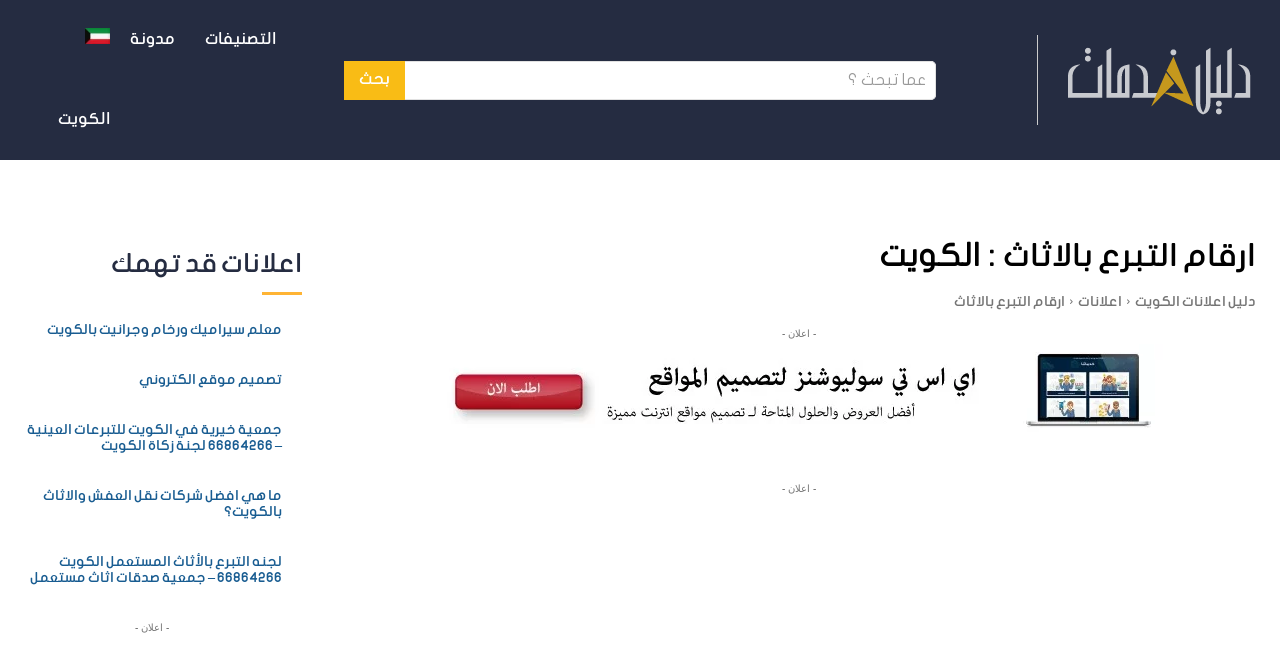

--- FILE ---
content_type: text/html; charset=UTF-8
request_url: https://kw.ads-daleel.com/tag/%D8%A7%D8%B1%D9%82%D8%A7%D9%85-%D8%A7%D9%84%D8%AA%D8%A8%D8%B1%D8%B9-%D8%A8%D8%A7%D9%84%D8%A7%D8%AB%D8%A7%D8%AB/
body_size: 45252
content:
<!doctype html >
<!--[if IE 8]>    <html class="ie8" lang="ar"> <![endif]-->
<!--[if IE 9]>    <html class="ie9" lang="ar"> <![endif]-->
<!--[if gt IE 8]><!--> <html dir="rtl" lang="ar" prefix="og: https://ogp.me/ns#"> <!--<![endif]-->
<head><meta charset="UTF-8" /><script>if(navigator.userAgent.match(/MSIE|Internet Explorer/i)||navigator.userAgent.match(/Trident\/7\..*?rv:11/i)){var href=document.location.href;if(!href.match(/[?&]nowprocket/)){if(href.indexOf("?")==-1){if(href.indexOf("#")==-1){document.location.href=href+"?nowprocket=1"}else{document.location.href=href.replace("#","?nowprocket=1#")}}else{if(href.indexOf("#")==-1){document.location.href=href+"&nowprocket=1"}else{document.location.href=href.replace("#","&nowprocket=1#")}}}}</script><script>(()=>{class RocketLazyLoadScripts{constructor(){this.v="1.2.6",this.triggerEvents=["keydown","mousedown","mousemove","touchmove","touchstart","touchend","wheel"],this.userEventHandler=this.t.bind(this),this.touchStartHandler=this.i.bind(this),this.touchMoveHandler=this.o.bind(this),this.touchEndHandler=this.h.bind(this),this.clickHandler=this.u.bind(this),this.interceptedClicks=[],this.interceptedClickListeners=[],this.l(this),window.addEventListener("pageshow",(t=>{this.persisted=t.persisted,this.everythingLoaded&&this.m()})),this.CSPIssue=sessionStorage.getItem("rocketCSPIssue"),document.addEventListener("securitypolicyviolation",(t=>{this.CSPIssue||"script-src-elem"!==t.violatedDirective||"data"!==t.blockedURI||(this.CSPIssue=!0,sessionStorage.setItem("rocketCSPIssue",!0))})),document.addEventListener("DOMContentLoaded",(()=>{this.k()})),this.delayedScripts={normal:[],async:[],defer:[]},this.trash=[],this.allJQueries=[]}p(t){document.hidden?t.t():(this.triggerEvents.forEach((e=>window.addEventListener(e,t.userEventHandler,{passive:!0}))),window.addEventListener("touchstart",t.touchStartHandler,{passive:!0}),window.addEventListener("mousedown",t.touchStartHandler),document.addEventListener("visibilitychange",t.userEventHandler))}_(){this.triggerEvents.forEach((t=>window.removeEventListener(t,this.userEventHandler,{passive:!0}))),document.removeEventListener("visibilitychange",this.userEventHandler)}i(t){"HTML"!==t.target.tagName&&(window.addEventListener("touchend",this.touchEndHandler),window.addEventListener("mouseup",this.touchEndHandler),window.addEventListener("touchmove",this.touchMoveHandler,{passive:!0}),window.addEventListener("mousemove",this.touchMoveHandler),t.target.addEventListener("click",this.clickHandler),this.L(t.target,!0),this.S(t.target,"onclick","rocket-onclick"),this.C())}o(t){window.removeEventListener("touchend",this.touchEndHandler),window.removeEventListener("mouseup",this.touchEndHandler),window.removeEventListener("touchmove",this.touchMoveHandler,{passive:!0}),window.removeEventListener("mousemove",this.touchMoveHandler),t.target.removeEventListener("click",this.clickHandler),this.L(t.target,!1),this.S(t.target,"rocket-onclick","onclick"),this.M()}h(){window.removeEventListener("touchend",this.touchEndHandler),window.removeEventListener("mouseup",this.touchEndHandler),window.removeEventListener("touchmove",this.touchMoveHandler,{passive:!0}),window.removeEventListener("mousemove",this.touchMoveHandler)}u(t){t.target.removeEventListener("click",this.clickHandler),this.L(t.target,!1),this.S(t.target,"rocket-onclick","onclick"),this.interceptedClicks.push(t),t.preventDefault(),t.stopPropagation(),t.stopImmediatePropagation(),this.M()}O(){window.removeEventListener("touchstart",this.touchStartHandler,{passive:!0}),window.removeEventListener("mousedown",this.touchStartHandler),this.interceptedClicks.forEach((t=>{t.target.dispatchEvent(new MouseEvent("click",{view:t.view,bubbles:!0,cancelable:!0}))}))}l(t){EventTarget.prototype.addEventListenerWPRocketBase=EventTarget.prototype.addEventListener,EventTarget.prototype.addEventListener=function(e,i,o){"click"!==e||t.windowLoaded||i===t.clickHandler||t.interceptedClickListeners.push({target:this,func:i,options:o}),(this||window).addEventListenerWPRocketBase(e,i,o)}}L(t,e){this.interceptedClickListeners.forEach((i=>{i.target===t&&(e?t.removeEventListener("click",i.func,i.options):t.addEventListener("click",i.func,i.options))})),t.parentNode!==document.documentElement&&this.L(t.parentNode,e)}D(){return new Promise((t=>{this.P?this.M=t:t()}))}C(){this.P=!0}M(){this.P=!1}S(t,e,i){t.hasAttribute&&t.hasAttribute(e)&&(event.target.setAttribute(i,event.target.getAttribute(e)),event.target.removeAttribute(e))}t(){this._(this),"loading"===document.readyState?document.addEventListener("DOMContentLoaded",this.R.bind(this)):this.R()}k(){let t=[];document.querySelectorAll("script[type=rocketlazyloadscript][data-rocket-src]").forEach((e=>{let i=e.getAttribute("data-rocket-src");if(i&&!i.startsWith("data:")){0===i.indexOf("//")&&(i=location.protocol+i);try{const o=new URL(i).origin;o!==location.origin&&t.push({src:o,crossOrigin:e.crossOrigin||"module"===e.getAttribute("data-rocket-type")})}catch(t){}}})),t=[...new Map(t.map((t=>[JSON.stringify(t),t]))).values()],this.T(t,"preconnect")}async R(){this.lastBreath=Date.now(),this.j(this),this.F(this),this.I(),this.W(),this.q(),await this.A(this.delayedScripts.normal),await this.A(this.delayedScripts.defer),await this.A(this.delayedScripts.async);try{await this.U(),await this.H(this),await this.J()}catch(t){console.error(t)}window.dispatchEvent(new Event("rocket-allScriptsLoaded")),this.everythingLoaded=!0,this.D().then((()=>{this.O()})),this.N()}W(){document.querySelectorAll("script[type=rocketlazyloadscript]").forEach((t=>{t.hasAttribute("data-rocket-src")?t.hasAttribute("async")&&!1!==t.async?this.delayedScripts.async.push(t):t.hasAttribute("defer")&&!1!==t.defer||"module"===t.getAttribute("data-rocket-type")?this.delayedScripts.defer.push(t):this.delayedScripts.normal.push(t):this.delayedScripts.normal.push(t)}))}async B(t){if(await this.G(),!0!==t.noModule||!("noModule"in HTMLScriptElement.prototype))return new Promise((e=>{let i;function o(){(i||t).setAttribute("data-rocket-status","executed"),e()}try{if(navigator.userAgent.indexOf("Firefox/")>0||""===navigator.vendor||this.CSPIssue)i=document.createElement("script"),[...t.attributes].forEach((t=>{let e=t.nodeName;"type"!==e&&("data-rocket-type"===e&&(e="type"),"data-rocket-src"===e&&(e="src"),i.setAttribute(e,t.nodeValue))})),t.text&&(i.text=t.text),i.hasAttribute("src")?(i.addEventListener("load",o),i.addEventListener("error",(function(){i.setAttribute("data-rocket-status","failed-network"),e()})),setTimeout((()=>{i.isConnected||e()}),1)):(i.text=t.text,o()),t.parentNode.replaceChild(i,t);else{const i=t.getAttribute("data-rocket-type"),s=t.getAttribute("data-rocket-src");i?(t.type=i,t.removeAttribute("data-rocket-type")):t.removeAttribute("type"),t.addEventListener("load",o),t.addEventListener("error",(i=>{this.CSPIssue&&i.target.src.startsWith("data:")?(console.log("WPRocket: data-uri blocked by CSP -> fallback"),t.removeAttribute("src"),this.B(t).then(e)):(t.setAttribute("data-rocket-status","failed-network"),e())})),s?(t.removeAttribute("data-rocket-src"),t.src=s):t.src="data:text/javascript;base64,"+window.btoa(unescape(encodeURIComponent(t.text)))}}catch(i){t.setAttribute("data-rocket-status","failed-transform"),e()}}));t.setAttribute("data-rocket-status","skipped")}async A(t){const e=t.shift();return e&&e.isConnected?(await this.B(e),this.A(t)):Promise.resolve()}q(){this.T([...this.delayedScripts.normal,...this.delayedScripts.defer,...this.delayedScripts.async],"preload")}T(t,e){var i=document.createDocumentFragment();t.forEach((t=>{const o=t.getAttribute&&t.getAttribute("data-rocket-src")||t.src;if(o&&!o.startsWith("data:")){const s=document.createElement("link");s.href=o,s.rel=e,"preconnect"!==e&&(s.as="script"),t.getAttribute&&"module"===t.getAttribute("data-rocket-type")&&(s.crossOrigin=!0),t.crossOrigin&&(s.crossOrigin=t.crossOrigin),t.integrity&&(s.integrity=t.integrity),i.appendChild(s),this.trash.push(s)}})),document.head.appendChild(i)}j(t){let e={};function i(i,o){return e[o].eventsToRewrite.indexOf(i)>=0&&!t.everythingLoaded?"rocket-"+i:i}function o(t,o){!function(t){e[t]||(e[t]={originalFunctions:{add:t.addEventListener,remove:t.removeEventListener},eventsToRewrite:[]},t.addEventListener=function(){arguments[0]=i(arguments[0],t),e[t].originalFunctions.add.apply(t,arguments)},t.removeEventListener=function(){arguments[0]=i(arguments[0],t),e[t].originalFunctions.remove.apply(t,arguments)})}(t),e[t].eventsToRewrite.push(o)}function s(e,i){let o=e[i];e[i]=null,Object.defineProperty(e,i,{get:()=>o||function(){},set(s){t.everythingLoaded?o=s:e["rocket"+i]=o=s}})}o(document,"DOMContentLoaded"),o(window,"DOMContentLoaded"),o(window,"load"),o(window,"pageshow"),o(document,"readystatechange"),s(document,"onreadystatechange"),s(window,"onload"),s(window,"onpageshow");try{Object.defineProperty(document,"readyState",{get:()=>t.rocketReadyState,set(e){t.rocketReadyState=e},configurable:!0}),document.readyState="loading"}catch(t){console.log("WPRocket DJE readyState conflict, bypassing")}}F(t){let e;function i(e){return t.everythingLoaded?e:e.split(" ").map((t=>"load"===t||0===t.indexOf("load.")?"rocket-jquery-load":t)).join(" ")}function o(o){function s(t){const e=o.fn[t];o.fn[t]=o.fn.init.prototype[t]=function(){return this[0]===window&&("string"==typeof arguments[0]||arguments[0]instanceof String?arguments[0]=i(arguments[0]):"object"==typeof arguments[0]&&Object.keys(arguments[0]).forEach((t=>{const e=arguments[0][t];delete arguments[0][t],arguments[0][i(t)]=e}))),e.apply(this,arguments),this}}o&&o.fn&&!t.allJQueries.includes(o)&&(o.fn.ready=o.fn.init.prototype.ready=function(e){return t.domReadyFired?e.bind(document)(o):document.addEventListener("rocket-DOMContentLoaded",(()=>e.bind(document)(o))),o([])},s("on"),s("one"),t.allJQueries.push(o)),e=o}o(window.jQuery),Object.defineProperty(window,"jQuery",{get:()=>e,set(t){o(t)}})}async H(t){const e=document.querySelector("script[data-webpack]");e&&(await async function(){return new Promise((t=>{e.addEventListener("load",t),e.addEventListener("error",t)}))}(),await t.K(),await t.H(t))}async U(){this.domReadyFired=!0;try{document.readyState="interactive"}catch(t){}await this.G(),document.dispatchEvent(new Event("rocket-readystatechange")),await this.G(),document.rocketonreadystatechange&&document.rocketonreadystatechange(),await this.G(),document.dispatchEvent(new Event("rocket-DOMContentLoaded")),await this.G(),window.dispatchEvent(new Event("rocket-DOMContentLoaded"))}async J(){try{document.readyState="complete"}catch(t){}await this.G(),document.dispatchEvent(new Event("rocket-readystatechange")),await this.G(),document.rocketonreadystatechange&&document.rocketonreadystatechange(),await this.G(),window.dispatchEvent(new Event("rocket-load")),await this.G(),window.rocketonload&&window.rocketonload(),await this.G(),this.allJQueries.forEach((t=>t(window).trigger("rocket-jquery-load"))),await this.G();const t=new Event("rocket-pageshow");t.persisted=this.persisted,window.dispatchEvent(t),await this.G(),window.rocketonpageshow&&window.rocketonpageshow({persisted:this.persisted}),this.windowLoaded=!0}m(){document.onreadystatechange&&document.onreadystatechange(),window.onload&&window.onload(),window.onpageshow&&window.onpageshow({persisted:this.persisted})}I(){const t=new Map;document.write=document.writeln=function(e){const i=document.currentScript;i||console.error("WPRocket unable to document.write this: "+e);const o=document.createRange(),s=i.parentElement;let n=t.get(i);void 0===n&&(n=i.nextSibling,t.set(i,n));const c=document.createDocumentFragment();o.setStart(c,0),c.appendChild(o.createContextualFragment(e)),s.insertBefore(c,n)}}async G(){Date.now()-this.lastBreath>45&&(await this.K(),this.lastBreath=Date.now())}async K(){return document.hidden?new Promise((t=>setTimeout(t))):new Promise((t=>requestAnimationFrame(t)))}N(){this.trash.forEach((t=>t.remove()))}static run(){const t=new RocketLazyLoadScripts;t.p(t)}}RocketLazyLoadScripts.run()})();</script>
    <title>ارقام التبرع بالاثاث | دليل اعلانات الكويت</title>
<link rel="preload" as="font" href="https://kw.ads-daleel.com/wp-content/plugins/td-composer/mobile/images/icons/mobile-theme.woff?10" crossorigin>
<link rel="preload" as="font" href="https://kw.ads-daleel.com/wp-content/uploads/2022/05/JF-Flat-regular-1.woff" crossorigin>
<link rel="preload" as="font" href="https://kw.ads-daleel.com/wp-content/uploads/2022/05/JF-Flat-bold2-2.woff" crossorigin>
    
    <meta name="viewport" content="width=device-width, initial-scale=1.0">
    <link rel="pingback" href="https://kw.ads-daleel.com/xmlrpc.php" />
    	<style>img:is([sizes="auto" i], [sizes^="auto," i]) { contain-intrinsic-size: 3000px 1500px }</style>
	<link rel="icon" type="image/png" href="https://kw.ads-daleel.com/wp-content/uploads/2023/05/ads-daleel-kw-16.png"><link rel="apple-touch-icon" sizes="76x76" href="https://kw.ads-daleel.com/wp-content/uploads/2023/05/ads-daleel-kw-76.png"/><link rel="apple-touch-icon" sizes="120x120" href="https://kw.ads-daleel.com/wp-content/uploads/2023/05/ads-daleel-kw-120.png"/><link rel="apple-touch-icon" sizes="152x152" href="https://kw.ads-daleel.com/wp-content/uploads/2023/05/ads-daleel-kw-152.png"/><link rel="apple-touch-icon" sizes="114x114" href="https://kw.ads-daleel.com/wp-content/uploads/2023/05/ads-daleel-kw-114.png"/><link rel="apple-touch-icon" sizes="144x144" href="https://kw.ads-daleel.com/wp-content/uploads/2023/05/ads-daleel-kw-144.png"/>
<!-- تحسين محرك البحث بواسطة رانك ماث - https://rankmath.com/ -->
<meta name="robots" content="follow, index, max-snippet:-1, max-video-preview:-1, max-image-preview:large"/>
<link rel="canonical" href="https://kw.ads-daleel.com/tag/%d8%a7%d8%b1%d9%82%d8%a7%d9%85-%d8%a7%d9%84%d8%aa%d8%a8%d8%b1%d8%b9-%d8%a8%d8%a7%d9%84%d8%a7%d8%ab%d8%a7%d8%ab/" />
<meta property="og:locale" content="ar_AR" />
<meta property="og:type" content="article" />
<meta property="og:title" content="ارقام التبرع بالاثاث | دليل اعلانات الكويت" />
<meta property="og:url" content="https://kw.ads-daleel.com/tag/%d8%a7%d8%b1%d9%82%d8%a7%d9%85-%d8%a7%d9%84%d8%aa%d8%a8%d8%b1%d8%b9-%d8%a8%d8%a7%d9%84%d8%a7%d8%ab%d8%a7%d8%ab/" />
<meta property="og:site_name" content="دليل اعلانات الكويت" />
<meta property="article:publisher" content="https://www.facebook.com/kwadsdaleel/" />
<meta name="twitter:card" content="summary_large_image" />
<meta name="twitter:title" content="ارقام التبرع بالاثاث | دليل اعلانات الكويت" />
<meta name="twitter:label1" content="مقالات" />
<meta name="twitter:data1" content="1" />
<script type="application/ld+json" class="rank-math-schema">{"@context":"https://schema.org","@graph":[{"@type":"Person","@id":"https://kw.ads-daleel.com/#person","name":"\u062f\u0644\u064a\u0644 \u0627\u0639\u0644\u0627\u0646\u0627\u062a \u0627\u0644\u0643\u0648\u064a\u062a","sameAs":["https://www.facebook.com/kwadsdaleel/","https://www.pinterest.com/kwadsdaleel/","https://www.linkedin.com/company/kwadsdaleel/","https://kwadsdaleel.tumblr.com/"],"image":{"@type":"ImageObject","@id":"https://kw.ads-daleel.com/#logo","url":"https://kw.ads-daleel.com/wp-content/uploads/2022/06/LOGO-H512.png","contentUrl":"https://kw.ads-daleel.com/wp-content/uploads/2022/06/LOGO-H512.png","caption":"\u062f\u0644\u064a\u0644 \u0627\u0639\u0644\u0627\u0646\u0627\u062a \u0627\u0644\u0643\u0648\u064a\u062a","inLanguage":"ar","width":"512","height":"512"}},{"@type":"WebSite","@id":"https://kw.ads-daleel.com/#website","url":"https://kw.ads-daleel.com","name":"\u062f\u0644\u064a\u0644 \u0627\u0639\u0644\u0627\u0646\u0627\u062a \u0627\u0644\u0643\u0648\u064a\u062a","alternateName":"\u062f\u0644\u064a\u0644 \u0627\u0639\u0644\u0627\u0646\u0627\u062a \u0627\u0644\u0643\u0648\u064a\u062a","publisher":{"@id":"https://kw.ads-daleel.com/#person"},"inLanguage":"ar"},{"@type":"CollectionPage","@id":"https://kw.ads-daleel.com/tag/%d8%a7%d8%b1%d9%82%d8%a7%d9%85-%d8%a7%d9%84%d8%aa%d8%a8%d8%b1%d8%b9-%d8%a8%d8%a7%d9%84%d8%a7%d8%ab%d8%a7%d8%ab/#webpage","url":"https://kw.ads-daleel.com/tag/%d8%a7%d8%b1%d9%82%d8%a7%d9%85-%d8%a7%d9%84%d8%aa%d8%a8%d8%b1%d8%b9-%d8%a8%d8%a7%d9%84%d8%a7%d8%ab%d8%a7%d8%ab/","name":"\u0627\u0631\u0642\u0627\u0645 \u0627\u0644\u062a\u0628\u0631\u0639 \u0628\u0627\u0644\u0627\u062b\u0627\u062b | \u062f\u0644\u064a\u0644 \u0627\u0639\u0644\u0627\u0646\u0627\u062a \u0627\u0644\u0643\u0648\u064a\u062a","isPartOf":{"@id":"https://kw.ads-daleel.com/#website"},"inLanguage":"ar"}]}</script>
<!-- /إضافة تحسين محركات البحث لووردبريس Rank Math -->


<style id='wp-emoji-styles-inline-css' type='text/css'>

	img.wp-smiley, img.emoji {
		display: inline !important;
		border: none !important;
		box-shadow: none !important;
		height: 1em !important;
		width: 1em !important;
		margin: 0 0.07em !important;
		vertical-align: -0.1em !important;
		background: none !important;
		padding: 0 !important;
	}
</style>
<style id='rank-math-toc-block-style-inline-css' type='text/css'>
.wp-block-rank-math-toc-block nav ol{counter-reset:item}.wp-block-rank-math-toc-block nav ol li{display:block}.wp-block-rank-math-toc-block nav ol li:before{content:counters(item, ".") ". ";counter-increment:item}

</style>
<style id='rank-math-rich-snippet-style-inline-css' type='text/css'>
/*!
* Plugin:  Rank Math
* URL: https://rankmath.com/wordpress/plugin/seo-suite/
* Name:  rank-math-review-snippet.css
*/@-webkit-keyframes spin{0%{-webkit-transform:rotate(0deg)}100%{-webkit-transform:rotate(-360deg)}}@keyframes spin{0%{-webkit-transform:rotate(0deg)}100%{-webkit-transform:rotate(-360deg)}}@keyframes bounce{from{-webkit-transform:translateY(0px);transform:translateY(0px)}to{-webkit-transform:translateY(-5px);transform:translateY(-5px)}}@-webkit-keyframes bounce{from{-webkit-transform:translateY(0px);transform:translateY(0px)}to{-webkit-transform:translateY(-5px);transform:translateY(-5px)}}@-webkit-keyframes loading{0%{background-size:20% 50% ,20% 50% ,20% 50%}20%{background-size:20% 20% ,20% 50% ,20% 50%}40%{background-size:20% 100%,20% 20% ,20% 50%}60%{background-size:20% 50% ,20% 100%,20% 20%}80%{background-size:20% 50% ,20% 50% ,20% 100%}100%{background-size:20% 50% ,20% 50% ,20% 50%}}@keyframes loading{0%{background-size:20% 50% ,20% 50% ,20% 50%}20%{background-size:20% 20% ,20% 50% ,20% 50%}40%{background-size:20% 100%,20% 20% ,20% 50%}60%{background-size:20% 50% ,20% 100%,20% 20%}80%{background-size:20% 50% ,20% 50% ,20% 100%}100%{background-size:20% 50% ,20% 50% ,20% 50%}}:root{--rankmath-wp-adminbar-height: 0}#rank-math-rich-snippet-wrapper{overflow:hidden}#rank-math-rich-snippet-wrapper h5.rank-math-title{display:block;font-size:18px;line-height:1.4}#rank-math-rich-snippet-wrapper .rank-math-review-image{float:right;max-width:40%;margin-left:15px}#rank-math-rich-snippet-wrapper .rank-math-review-data{margin-bottom:15px}#rank-math-rich-snippet-wrapper .rank-math-total-wrapper{width:100%;padding:0 0 20px 0;float:left;clear:both;position:relative;-webkit-box-sizing:border-box;box-sizing:border-box}#rank-math-rich-snippet-wrapper .rank-math-total-wrapper .rank-math-total{border:0;display:block;margin:0;width:auto;float:left;text-align:left;padding:0;font-size:24px;line-height:1;font-weight:700;-webkit-box-sizing:border-box;box-sizing:border-box;overflow:hidden}#rank-math-rich-snippet-wrapper .rank-math-total-wrapper .rank-math-review-star{float:left;margin-left:15px;margin-top:5px;position:relative;z-index:99;line-height:1}#rank-math-rich-snippet-wrapper .rank-math-total-wrapper .rank-math-review-star .rank-math-review-result-wrapper{display:inline-block;white-space:nowrap;position:relative;color:#e7e7e7}#rank-math-rich-snippet-wrapper .rank-math-total-wrapper .rank-math-review-star .rank-math-review-result-wrapper .rank-math-review-result{position:absolute;top:0;left:0;overflow:hidden;white-space:nowrap;color:#ffbe01}#rank-math-rich-snippet-wrapper .rank-math-total-wrapper .rank-math-review-star .rank-math-review-result-wrapper i{font-size:18px;-webkit-text-stroke-width:1px;font-style:normal;padding:0 2px;line-height:inherit}#rank-math-rich-snippet-wrapper .rank-math-total-wrapper .rank-math-review-star .rank-math-review-result-wrapper i:before{content:"\2605"}body.rtl #rank-math-rich-snippet-wrapper .rank-math-review-image{float:left;margin-left:0;margin-right:15px}body.rtl #rank-math-rich-snippet-wrapper .rank-math-total-wrapper .rank-math-total{float:right}body.rtl #rank-math-rich-snippet-wrapper .rank-math-total-wrapper .rank-math-review-star{float:right;margin-left:0;margin-right:15px}body.rtl #rank-math-rich-snippet-wrapper .rank-math-total-wrapper .rank-math-review-star .rank-math-review-result{left:auto;right:0}@media screen and (max-width: 480px){#rank-math-rich-snippet-wrapper .rank-math-review-image{display:block;max-width:100%;width:100%;text-align:center;margin-right:0}#rank-math-rich-snippet-wrapper .rank-math-review-data{clear:both}}.clear{clear:both}

</style>
<style id='joinchat-button-style-inline-css' type='text/css'>
.wp-block-joinchat-button{border:none!important;text-align:center}.wp-block-joinchat-button figure{display:table;margin:0 auto;padding:0}.wp-block-joinchat-button figcaption{font:normal normal 400 .6em/2em var(--wp--preset--font-family--system-font,sans-serif);margin:0;padding:0}.wp-block-joinchat-button .joinchat-button__qr{background-color:#fff;border:6px solid #25d366;border-radius:30px;box-sizing:content-box;display:block;height:200px;margin:auto;overflow:hidden;padding:10px;width:200px}.wp-block-joinchat-button .joinchat-button__qr canvas,.wp-block-joinchat-button .joinchat-button__qr img{display:block;margin:auto}.wp-block-joinchat-button .joinchat-button__link{align-items:center;background-color:#25d366;border:6px solid #25d366;border-radius:30px;display:inline-flex;flex-flow:row nowrap;justify-content:center;line-height:1.25em;margin:0 auto;text-decoration:none}.wp-block-joinchat-button .joinchat-button__link:before{background:transparent var(--joinchat-ico) no-repeat center;background-size:100%;content:"";display:block;height:1.5em;margin:-.75em .75em -.75em 0;width:1.5em}.wp-block-joinchat-button figure+.joinchat-button__link{margin-top:10px}@media (orientation:landscape)and (min-height:481px),(orientation:portrait)and (min-width:481px){.wp-block-joinchat-button.joinchat-button--qr-only figure+.joinchat-button__link{display:none}}@media (max-width:480px),(orientation:landscape)and (max-height:480px){.wp-block-joinchat-button figure{display:none}}

</style>
<style id='classic-theme-styles-inline-css' type='text/css'>
/*! This file is auto-generated */
.wp-block-button__link{color:#fff;background-color:#32373c;border-radius:9999px;box-shadow:none;text-decoration:none;padding:calc(.667em + 2px) calc(1.333em + 2px);font-size:1.125em}.wp-block-file__button{background:#32373c;color:#fff;text-decoration:none}
</style>
<style id='global-styles-inline-css' type='text/css'>
:root{--wp--preset--aspect-ratio--square: 1;--wp--preset--aspect-ratio--4-3: 4/3;--wp--preset--aspect-ratio--3-4: 3/4;--wp--preset--aspect-ratio--3-2: 3/2;--wp--preset--aspect-ratio--2-3: 2/3;--wp--preset--aspect-ratio--16-9: 16/9;--wp--preset--aspect-ratio--9-16: 9/16;--wp--preset--color--black: #000000;--wp--preset--color--cyan-bluish-gray: #abb8c3;--wp--preset--color--white: #ffffff;--wp--preset--color--pale-pink: #f78da7;--wp--preset--color--vivid-red: #cf2e2e;--wp--preset--color--luminous-vivid-orange: #ff6900;--wp--preset--color--luminous-vivid-amber: #fcb900;--wp--preset--color--light-green-cyan: #7bdcb5;--wp--preset--color--vivid-green-cyan: #00d084;--wp--preset--color--pale-cyan-blue: #8ed1fc;--wp--preset--color--vivid-cyan-blue: #0693e3;--wp--preset--color--vivid-purple: #9b51e0;--wp--preset--gradient--vivid-cyan-blue-to-vivid-purple: linear-gradient(135deg,rgba(6,147,227,1) 0%,rgb(155,81,224) 100%);--wp--preset--gradient--light-green-cyan-to-vivid-green-cyan: linear-gradient(135deg,rgb(122,220,180) 0%,rgb(0,208,130) 100%);--wp--preset--gradient--luminous-vivid-amber-to-luminous-vivid-orange: linear-gradient(135deg,rgba(252,185,0,1) 0%,rgba(255,105,0,1) 100%);--wp--preset--gradient--luminous-vivid-orange-to-vivid-red: linear-gradient(135deg,rgba(255,105,0,1) 0%,rgb(207,46,46) 100%);--wp--preset--gradient--very-light-gray-to-cyan-bluish-gray: linear-gradient(135deg,rgb(238,238,238) 0%,rgb(169,184,195) 100%);--wp--preset--gradient--cool-to-warm-spectrum: linear-gradient(135deg,rgb(74,234,220) 0%,rgb(151,120,209) 20%,rgb(207,42,186) 40%,rgb(238,44,130) 60%,rgb(251,105,98) 80%,rgb(254,248,76) 100%);--wp--preset--gradient--blush-light-purple: linear-gradient(135deg,rgb(255,206,236) 0%,rgb(152,150,240) 100%);--wp--preset--gradient--blush-bordeaux: linear-gradient(135deg,rgb(254,205,165) 0%,rgb(254,45,45) 50%,rgb(107,0,62) 100%);--wp--preset--gradient--luminous-dusk: linear-gradient(135deg,rgb(255,203,112) 0%,rgb(199,81,192) 50%,rgb(65,88,208) 100%);--wp--preset--gradient--pale-ocean: linear-gradient(135deg,rgb(255,245,203) 0%,rgb(182,227,212) 50%,rgb(51,167,181) 100%);--wp--preset--gradient--electric-grass: linear-gradient(135deg,rgb(202,248,128) 0%,rgb(113,206,126) 100%);--wp--preset--gradient--midnight: linear-gradient(135deg,rgb(2,3,129) 0%,rgb(40,116,252) 100%);--wp--preset--font-size--small: 11px;--wp--preset--font-size--medium: 20px;--wp--preset--font-size--large: 32px;--wp--preset--font-size--x-large: 42px;--wp--preset--font-size--regular: 15px;--wp--preset--font-size--larger: 50px;--wp--preset--spacing--20: 0.44rem;--wp--preset--spacing--30: 0.67rem;--wp--preset--spacing--40: 1rem;--wp--preset--spacing--50: 1.5rem;--wp--preset--spacing--60: 2.25rem;--wp--preset--spacing--70: 3.38rem;--wp--preset--spacing--80: 5.06rem;--wp--preset--shadow--natural: 6px 6px 9px rgba(0, 0, 0, 0.2);--wp--preset--shadow--deep: 12px 12px 50px rgba(0, 0, 0, 0.4);--wp--preset--shadow--sharp: 6px 6px 0px rgba(0, 0, 0, 0.2);--wp--preset--shadow--outlined: 6px 6px 0px -3px rgba(255, 255, 255, 1), 6px 6px rgba(0, 0, 0, 1);--wp--preset--shadow--crisp: 6px 6px 0px rgba(0, 0, 0, 1);}:where(.is-layout-flex){gap: 0.5em;}:where(.is-layout-grid){gap: 0.5em;}body .is-layout-flex{display: flex;}.is-layout-flex{flex-wrap: wrap;align-items: center;}.is-layout-flex > :is(*, div){margin: 0;}body .is-layout-grid{display: grid;}.is-layout-grid > :is(*, div){margin: 0;}:where(.wp-block-columns.is-layout-flex){gap: 2em;}:where(.wp-block-columns.is-layout-grid){gap: 2em;}:where(.wp-block-post-template.is-layout-flex){gap: 1.25em;}:where(.wp-block-post-template.is-layout-grid){gap: 1.25em;}.has-black-color{color: var(--wp--preset--color--black) !important;}.has-cyan-bluish-gray-color{color: var(--wp--preset--color--cyan-bluish-gray) !important;}.has-white-color{color: var(--wp--preset--color--white) !important;}.has-pale-pink-color{color: var(--wp--preset--color--pale-pink) !important;}.has-vivid-red-color{color: var(--wp--preset--color--vivid-red) !important;}.has-luminous-vivid-orange-color{color: var(--wp--preset--color--luminous-vivid-orange) !important;}.has-luminous-vivid-amber-color{color: var(--wp--preset--color--luminous-vivid-amber) !important;}.has-light-green-cyan-color{color: var(--wp--preset--color--light-green-cyan) !important;}.has-vivid-green-cyan-color{color: var(--wp--preset--color--vivid-green-cyan) !important;}.has-pale-cyan-blue-color{color: var(--wp--preset--color--pale-cyan-blue) !important;}.has-vivid-cyan-blue-color{color: var(--wp--preset--color--vivid-cyan-blue) !important;}.has-vivid-purple-color{color: var(--wp--preset--color--vivid-purple) !important;}.has-black-background-color{background-color: var(--wp--preset--color--black) !important;}.has-cyan-bluish-gray-background-color{background-color: var(--wp--preset--color--cyan-bluish-gray) !important;}.has-white-background-color{background-color: var(--wp--preset--color--white) !important;}.has-pale-pink-background-color{background-color: var(--wp--preset--color--pale-pink) !important;}.has-vivid-red-background-color{background-color: var(--wp--preset--color--vivid-red) !important;}.has-luminous-vivid-orange-background-color{background-color: var(--wp--preset--color--luminous-vivid-orange) !important;}.has-luminous-vivid-amber-background-color{background-color: var(--wp--preset--color--luminous-vivid-amber) !important;}.has-light-green-cyan-background-color{background-color: var(--wp--preset--color--light-green-cyan) !important;}.has-vivid-green-cyan-background-color{background-color: var(--wp--preset--color--vivid-green-cyan) !important;}.has-pale-cyan-blue-background-color{background-color: var(--wp--preset--color--pale-cyan-blue) !important;}.has-vivid-cyan-blue-background-color{background-color: var(--wp--preset--color--vivid-cyan-blue) !important;}.has-vivid-purple-background-color{background-color: var(--wp--preset--color--vivid-purple) !important;}.has-black-border-color{border-color: var(--wp--preset--color--black) !important;}.has-cyan-bluish-gray-border-color{border-color: var(--wp--preset--color--cyan-bluish-gray) !important;}.has-white-border-color{border-color: var(--wp--preset--color--white) !important;}.has-pale-pink-border-color{border-color: var(--wp--preset--color--pale-pink) !important;}.has-vivid-red-border-color{border-color: var(--wp--preset--color--vivid-red) !important;}.has-luminous-vivid-orange-border-color{border-color: var(--wp--preset--color--luminous-vivid-orange) !important;}.has-luminous-vivid-amber-border-color{border-color: var(--wp--preset--color--luminous-vivid-amber) !important;}.has-light-green-cyan-border-color{border-color: var(--wp--preset--color--light-green-cyan) !important;}.has-vivid-green-cyan-border-color{border-color: var(--wp--preset--color--vivid-green-cyan) !important;}.has-pale-cyan-blue-border-color{border-color: var(--wp--preset--color--pale-cyan-blue) !important;}.has-vivid-cyan-blue-border-color{border-color: var(--wp--preset--color--vivid-cyan-blue) !important;}.has-vivid-purple-border-color{border-color: var(--wp--preset--color--vivid-purple) !important;}.has-vivid-cyan-blue-to-vivid-purple-gradient-background{background: var(--wp--preset--gradient--vivid-cyan-blue-to-vivid-purple) !important;}.has-light-green-cyan-to-vivid-green-cyan-gradient-background{background: var(--wp--preset--gradient--light-green-cyan-to-vivid-green-cyan) !important;}.has-luminous-vivid-amber-to-luminous-vivid-orange-gradient-background{background: var(--wp--preset--gradient--luminous-vivid-amber-to-luminous-vivid-orange) !important;}.has-luminous-vivid-orange-to-vivid-red-gradient-background{background: var(--wp--preset--gradient--luminous-vivid-orange-to-vivid-red) !important;}.has-very-light-gray-to-cyan-bluish-gray-gradient-background{background: var(--wp--preset--gradient--very-light-gray-to-cyan-bluish-gray) !important;}.has-cool-to-warm-spectrum-gradient-background{background: var(--wp--preset--gradient--cool-to-warm-spectrum) !important;}.has-blush-light-purple-gradient-background{background: var(--wp--preset--gradient--blush-light-purple) !important;}.has-blush-bordeaux-gradient-background{background: var(--wp--preset--gradient--blush-bordeaux) !important;}.has-luminous-dusk-gradient-background{background: var(--wp--preset--gradient--luminous-dusk) !important;}.has-pale-ocean-gradient-background{background: var(--wp--preset--gradient--pale-ocean) !important;}.has-electric-grass-gradient-background{background: var(--wp--preset--gradient--electric-grass) !important;}.has-midnight-gradient-background{background: var(--wp--preset--gradient--midnight) !important;}.has-small-font-size{font-size: var(--wp--preset--font-size--small) !important;}.has-medium-font-size{font-size: var(--wp--preset--font-size--medium) !important;}.has-large-font-size{font-size: var(--wp--preset--font-size--large) !important;}.has-x-large-font-size{font-size: var(--wp--preset--font-size--x-large) !important;}
:where(.wp-block-post-template.is-layout-flex){gap: 1.25em;}:where(.wp-block-post-template.is-layout-grid){gap: 1.25em;}
:where(.wp-block-columns.is-layout-flex){gap: 2em;}:where(.wp-block-columns.is-layout-grid){gap: 2em;}
:root :where(.wp-block-pullquote){font-size: 1.5em;line-height: 1.6;}
</style>
<link rel='stylesheet' id='ez-toc-css' href='https://kw.ads-daleel.com/wp-content/plugins/easy-table-of-contents/assets/css/screen.min.css?ver=2.0.71' type='text/css' media='all' />
<style id='ez-toc-inline-css' type='text/css'>
div#ez-toc-container .ez-toc-title {font-size: 120%;}div#ez-toc-container .ez-toc-title {font-weight: 500;}div#ez-toc-container ul li {font-size: 95%;}div#ez-toc-container ul li {font-weight: 500;}div#ez-toc-container nav ul ul li {font-size: 90%;}
.ez-toc-container-direction {direction: rtl;}.ez-toc-counter-rtl ul {direction: rtl;counter-reset: item-level1, item-level2, item-level3, item-level4, item-level5, item-level6;}.ez-toc-counter-rtl ul ul {direction: rtl;counter-reset: item-level2, item-level3, item-level4, item-level5, item-level6;}.ez-toc-counter-rtl ul ul ul {direction: rtl;counter-reset: item-level3, item-level4, item-level5, item-level6;}.ez-toc-counter-rtl ul ul ul ul {direction: rtl;counter-reset: item-level4, item-level5, item-level6;}.ez-toc-counter-rtl ul ul ul ul ul {direction: rtl;counter-reset: item-level5, item-level6;}.ez-toc-counter-rtl ul ul ul ul ul ul {direction: rtl;counter-reset: item-level6;}.ez-toc-counter-rtl ul li {counter-increment: item-level1;}.ez-toc-counter-rtl ul ul li {counter-increment: item-level2;}.ez-toc-counter-rtl ul ul ul li {counter-increment: item-level3;}.ez-toc-counter-rtl ul ul ul ul li {counter-increment: item-level4;}.ez-toc-counter-rtl ul ul ul ul ul li {counter-increment: item-level5;}.ez-toc-counter-rtl ul ul ul ul ul ul li {counter-increment: item-level6;}.ez-toc-counter-rtl nav ul li a::before {content: counter(item-level1, decimal) '. ';float: right;margin-left: 0.2rem;flex-grow: 0;flex-shrink: 0;  }.ez-toc-counter-rtl nav ul ul li a::before {content: counter(item-level2, decimal) "." counter(item-level1, decimal) '. ';float: right;margin-left: 0.2rem;flex-grow: 0;flex-shrink: 0;  }.ez-toc-counter-rtl nav ul ul ul li a::before {content: counter(item-level3, decimal) "." counter(item-level2, decimal) "." counter(item-level1, decimal) '. ';float: right;margin-left: 0.2rem;flex-grow: 0;flex-shrink: 0;  }.ez-toc-counter-rtl nav ul ul ul ul li a::before {content: counter(item-level4, decimal) "." counter(item-level3, decimal) "." counter(item-level2, decimal) "." counter(item-level1, decimal) '. ';float: right;margin-left: 0.2rem;flex-grow: 0;flex-shrink: 0;  }.ez-toc-counter-rtl nav ul ul ul ul ul li a::before {content: counter(item-level5, decimal) "." counter(item-level4, decimal) "." counter(item-level3, decimal) "." counter(item-level2, decimal) "." counter(item-level1, decimal) '. ';float: right;margin-left: 0.2rem;flex-grow: 0;flex-shrink: 0;  }.ez-toc-counter-rtl nav ul ul ul ul ul ul li a::before {content: counter(item-level6, decimal) "." counter(item-level5, decimal) "." counter(item-level4, decimal) "." counter(item-level3, decimal) "." counter(item-level2, decimal) "." counter(item-level1, decimal) '. ';float: right;margin-left: 0.2rem;flex-grow: 0;flex-shrink: 0;  }.ez-toc-widget-direction {direction: rtl;}.ez-toc-widget-container-rtl ul {direction: rtl;counter-reset: item-level1, item-level2, item-level3, item-level4, item-level5, item-level6;}.ez-toc-widget-container-rtl ul ul {direction: rtl;counter-reset: item-level2, item-level3, item-level4, item-level5, item-level6;}.ez-toc-widget-container-rtl ul ul ul {direction: rtl;counter-reset: item-level3, item-level4, item-level5, item-level6;}.ez-toc-widget-container-rtl ul ul ul ul {direction: rtl;counter-reset: item-level4, item-level5, item-level6;}.ez-toc-widget-container-rtl ul ul ul ul ul {direction: rtl;counter-reset: item-level5, item-level6;}.ez-toc-widget-container-rtl ul ul ul ul ul ul {direction: rtl;counter-reset: item-level6;}.ez-toc-widget-container-rtl ul li {counter-increment: item-level1;}.ez-toc-widget-container-rtl ul ul li {counter-increment: item-level2;}.ez-toc-widget-container-rtl ul ul ul li {counter-increment: item-level3;}.ez-toc-widget-container-rtl ul ul ul ul li {counter-increment: item-level4;}.ez-toc-widget-container-rtl ul ul ul ul ul li {counter-increment: item-level5;}.ez-toc-widget-container-rtl ul ul ul ul ul ul li {counter-increment: item-level6;}.ez-toc-widget-container-rtl nav ul li a::before {content: counter(item-level1, decimal) '. ';float: right;margin-left: 0.2rem;flex-grow: 0;flex-shrink: 0;  }.ez-toc-widget-container-rtl nav ul ul li a::before {content: counter(item-level2, decimal) "." counter(item-level1, decimal) '. ';float: right;margin-left: 0.2rem;flex-grow: 0;flex-shrink: 0;  }.ez-toc-widget-container-rtl nav ul ul ul li a::before {content: counter(item-level3, decimal) "." counter(item-level2, decimal) "." counter(item-level1, decimal) '. ';float: right;margin-left: 0.2rem;flex-grow: 0;flex-shrink: 0;  }.ez-toc-widget-container-rtl nav ul ul ul ul li a::before {content: counter(item-level4, decimal) "." counter(item-level3, decimal) "." counter(item-level2, decimal) "." counter(item-level1, decimal) '. ';float: right;margin-left: 0.2rem;flex-grow: 0;flex-shrink: 0;  }.ez-toc-widget-container-rtl nav ul ul ul ul ul li a::before {content: counter(item-level5, decimal) "." counter(item-level4, decimal) "." counter(item-level3, decimal) "." counter(item-level2, decimal) "." counter(item-level1, decimal) '. ';float: right;margin-left: 0.2rem;flex-grow: 0;flex-shrink: 0;  }.ez-toc-widget-container-rtl nav ul ul ul ul ul ul li a::before {content: counter(item-level6, decimal) "." counter(item-level5, decimal) "." counter(item-level4, decimal) "." counter(item-level3, decimal) "." counter(item-level2, decimal) "." counter(item-level1, decimal) '. ';float: right;margin-left: 0.2rem;flex-grow: 0;flex-shrink: 0;  }
</style>
<link data-minify="1" rel='stylesheet' id='td-plugin-multi-purpose-css' href='https://kw.ads-daleel.com/wp-content/cache/min/1/wp-content/cache/asset-cleanup/css/item/td-composer__td-multi-purpose__style-css-v169da556154c25eb496263f2d1d065bf78d7bd1c.css?ver=1748068134' type='text/css' media='all' />
<link data-minify="1" rel='stylesheet' id='td-theme-css' href='https://kw.ads-daleel.com/wp-content/cache/min/1/wp-content/cache/asset-cleanup/css/item/newspaper__style-css-vabd9f0c76c8049c2ab5ac001ea27223e3fefc2e9.css?ver=1748068135' type='text/css' media='all' />

<link data-minify="1" rel='stylesheet' id='td-legacy-framework-front-style-css' href='https://kw.ads-daleel.com/wp-content/cache/background-css/kw.ads-daleel.com/wp-content/cache/min/1/wp-content/cache/asset-cleanup/css/item/td-composer__legacy__newspaper__assets__css__td_legacy_main-css-vd159db486dad695dbb8ef58f6170bc1b902a24b3.css?ver=1748068135&wpr_t=1768954618' type='text/css' media='all' />
<link data-minify="1" rel='stylesheet' id='td-standard-pack-framework-front-style-css' href='https://kw.ads-daleel.com/wp-content/cache/background-css/kw.ads-daleel.com/wp-content/cache/min/1/wp-content/plugins/td-standard-pack/Newspaper/assets/css/td_standard_pack_main.css?ver=1748068135&wpr_t=1768954618' type='text/css' media='all' />
<link data-minify="1" rel='stylesheet' id='tdb_style_cloud_templates_front-css' href='https://kw.ads-daleel.com/wp-content/cache/min/1/wp-content/plugins/td-cloud-library/assets/css/tdb_main.css?ver=1748068135' type='text/css' media='all' />
<style id='rocket-lazyload-inline-css' type='text/css'>
.rll-youtube-player{position:relative;padding-bottom:56.23%;height:0;overflow:hidden;max-width:100%;}.rll-youtube-player:focus-within{outline: 2px solid currentColor;outline-offset: 5px;}.rll-youtube-player iframe{position:absolute;top:0;left:0;width:100%;height:100%;z-index:100;background:0 0}.rll-youtube-player img{bottom:0;display:block;left:0;margin:auto;max-width:100%;width:100%;position:absolute;right:0;top:0;border:none;height:auto;-webkit-transition:.4s all;-moz-transition:.4s all;transition:.4s all}.rll-youtube-player img:hover{-webkit-filter:brightness(75%)}.rll-youtube-player .play{height:100%;width:100%;left:0;top:0;position:absolute;background:var(--wpr-bg-ab44649f-fde5-43a9-ac65-1b0ee971d481) no-repeat center;background-color: transparent !important;cursor:pointer;border:none;}
</style>
<script type="rocketlazyloadscript" data-rocket-type="text/javascript" data-rocket-src="https://kw.ads-daleel.com/wp-includes/js/jquery/jquery.min.js?ver=3.7.1" id="jquery-core-js" data-rocket-defer defer></script>
<script type="rocketlazyloadscript" data-rocket-type="text/javascript" data-rocket-src="https://kw.ads-daleel.com/wp-includes/js/jquery/jquery-migrate.min.js?ver=3.4.1" id="jquery-migrate-js" data-rocket-defer defer></script>
<link rel="https://api.w.org/" href="https://kw.ads-daleel.com/wp-json/" /><link rel="alternate" title="JSON" type="application/json" href="https://kw.ads-daleel.com/wp-json/wp/v2/tags/1256" /><style type="text/css" id="simple-css-output">h1, h2, h3, h4, h5, h6 { font-family: JF-Flat-bold2 !important;}.callandwhatsapp93311252024{background-color: #0e00b5; color: #fff !important;-webkit-transition: all 0.3s ease;transition: all 0.3s ease;transform: translateZ(0);-webkit-transform: translateZ(0);-moz-transform: translateZ(0);-ms-transform: translateZ(0);-o-transform: translateZ(0);margin: 20px;}.mos1109562022{direction:ltr}.mos1101562022 .td-pb-span8{float:right}body,p{font-family:JF-Flat-regular!important}.td_block_wrap{clear:inherit!important}.td_block_template_2 .td-block-title{font-size:30px!important;text-align:right!important}.mos812582022.td_block_template_2 .td-block-title{font-size:16px!important;text-align:center!important}.td-pb-row [class*="td-pb-span"]{position:initial!important}.moso8555222022 .td-ct-item{margin-bottom:10px!important}.td-menu-background:before,.td-search-background:before{background:rgba(29,131,135,0.81)!important;background:-moz-linear-gradient(top,rgba(29,131,135,0.81) 0%,rgba(29,131,135,0.88) 100%)!important;background:-webkit-gradient(left top,left bottom,color-stop(0%,rgba(29,131,135,0.81)),color-stop(100%,rgba(29,131,135,0.88)))!important;background:-webkit-linear-gradient(top,rgba(29,131,135,0.81) 0%,rgba(29,131,135,0.88) 100%)!important;background:-o-linear-gradient(top,rgba(29,131,135,0.81) 0%,rgba(29,131,135,0.88) 100%)!important;background:-ms-linear-gradient(top,rgba(29,131,135,0.81) 0%,rgba(29,131,135,0.88) 100%)!important;background:linear-gradient(to bottom,rgba(29,131,135,0.81) 0%,rgba(29,131,135,0.88) 100%)!important;filter:progid:DXImageTransform.Microsoft.gradient(startColorstr='rgba(29,131,135,0.81)',endColorstr='rgba(29,131,135,0.88)',GradientType=0)!important}.mos4205232022{content:''!important;height:100%!important;display:block!important;z-index:0!important;background-image:var(--wpr-bg-45060c14-3979-483d-a771-2c70d89b296a)!important;background-position:center center!important;background-size:cover!important}.mos4315232022 .tdb_search_form{text-align:center!important;margin:0 auto}.mos5065232022 .td-module-container{background-color:#ffb434!important}.td-scroll-up{background-color:#1d8387!important}.home #tdi_56{padding-left:0!important;padding-right:0!important}.td-search-wrap-mob .td-search-input span{font-size:16px;font-weight:700}.td-mobile-content li a{font-size:16px}.page-id-6216 #tdi_56{padding-left:0!important;padding-right:0!important}@media (max-width: 767px){.mos-9305252022 #toc_container{display:none}}.adsdaleel126612022 .td-module-title a{word-break:break-word;overflow:hidden;text-overflow:ellipsis;display:-webkit-box;max-height:50px;-webkit-line-clamp:2;-webkit-box-orient:vertical;min-height:50px}.adsdaleel613622022 #toc_container{display:none!important}.category .tdb_category_description{padding:10px}.menuinpage ul li:last-child{margin-right:15px!important}#menu-footer1 li:last-child{margin-right:15px!important}</style>    <script type="rocketlazyloadscript">
        window.tdb_global_vars = {"wpRestUrl":"https:\/\/kw.ads-daleel.com\/wp-json\/","permalinkStructure":"\/%postname%\/"};
        window.tdb_p_autoload_vars = {"isAjax":false,"isAdminBarShowing":false};
    </script>
    
    

    
	            <style id="tdb-global-fonts">
                
:root{--global-font-1:JF-Flat-regular;--global-font-2:JF-Flat-bold2;}
            </style>
            
<!-- JS generated by theme -->

<script type="rocketlazyloadscript" data-rocket-type="text/javascript" id="td-generated-header-js">
    
    

	    var tdBlocksArray = []; //here we store all the items for the current page

	    // td_block class - each ajax block uses a object of this class for requests
	    function tdBlock() {
		    this.id = '';
		    this.block_type = 1; //block type id (1-234 etc)
		    this.atts = '';
		    this.td_column_number = '';
		    this.td_current_page = 1; //
		    this.post_count = 0; //from wp
		    this.found_posts = 0; //from wp
		    this.max_num_pages = 0; //from wp
		    this.td_filter_value = ''; //current live filter value
		    this.is_ajax_running = false;
		    this.td_user_action = ''; // load more or infinite loader (used by the animation)
		    this.header_color = '';
		    this.ajax_pagination_infinite_stop = ''; //show load more at page x
	    }

        // td_js_generator - mini detector
        ( function () {
            var htmlTag = document.getElementsByTagName("html")[0];

	        if ( navigator.userAgent.indexOf("MSIE 10.0") > -1 ) {
                htmlTag.className += ' ie10';
            }

            if ( !!navigator.userAgent.match(/Trident.*rv\:11\./) ) {
                htmlTag.className += ' ie11';
            }

	        if ( navigator.userAgent.indexOf("Edge") > -1 ) {
                htmlTag.className += ' ieEdge';
            }

            if ( /(iPad|iPhone|iPod)/g.test(navigator.userAgent) ) {
                htmlTag.className += ' td-md-is-ios';
            }

            var user_agent = navigator.userAgent.toLowerCase();
            if ( user_agent.indexOf("android") > -1 ) {
                htmlTag.className += ' td-md-is-android';
            }

            if ( -1 !== navigator.userAgent.indexOf('Mac OS X')  ) {
                htmlTag.className += ' td-md-is-os-x';
            }

            if ( /chrom(e|ium)/.test(navigator.userAgent.toLowerCase()) ) {
               htmlTag.className += ' td-md-is-chrome';
            }

            if ( -1 !== navigator.userAgent.indexOf('Firefox') ) {
                htmlTag.className += ' td-md-is-firefox';
            }

            if ( -1 !== navigator.userAgent.indexOf('Safari') && -1 === navigator.userAgent.indexOf('Chrome') ) {
                htmlTag.className += ' td-md-is-safari';
            }

            if( -1 !== navigator.userAgent.indexOf('IEMobile') ){
                htmlTag.className += ' td-md-is-iemobile';
            }

        })();

        var tdLocalCache = {};

        ( function () {
            "use strict";

            tdLocalCache = {
                data: {},
                remove: function (resource_id) {
                    delete tdLocalCache.data[resource_id];
                },
                exist: function (resource_id) {
                    return tdLocalCache.data.hasOwnProperty(resource_id) && tdLocalCache.data[resource_id] !== null;
                },
                get: function (resource_id) {
                    return tdLocalCache.data[resource_id];
                },
                set: function (resource_id, cachedData) {
                    tdLocalCache.remove(resource_id);
                    tdLocalCache.data[resource_id] = cachedData;
                }
            };
        })();

    
    
var td_viewport_interval_list=[{"limitBottom":767,"sidebarWidth":228},{"limitBottom":1018,"sidebarWidth":300},{"limitBottom":1140,"sidebarWidth":324}];
var tdc_is_installed="yes";
var td_ajax_url="https:\/\/kw.ads-daleel.com\/wp-admin\/admin-ajax.php?td_theme_name=Newspaper&v=12.6.8";
var td_get_template_directory_uri="https:\/\/kw.ads-daleel.com\/wp-content\/plugins\/td-composer\/legacy\/common";
var tds_snap_menu="";
var tds_logo_on_sticky="show_header_logo";
var tds_header_style="";
var td_please_wait="\u064a\u0631\u062c\u0649 \u0627\u0644\u0627\u0646\u062a\u0638\u0627\u0631 ...";
var td_email_user_pass_incorrect="\u0627\u0644\u0645\u0633\u062a\u062e\u062f\u0645 \u0623\u0648 \u0643\u0644\u0645\u0629 \u0627\u0644\u0645\u0631\u0648\u0631 \u063a\u064a\u0631 \u0635\u062d\u064a\u062d\u0629!";
var td_email_user_incorrect="\u0627\u0644\u0628\u0631\u064a\u062f \u0627\u0644\u0625\u0644\u0643\u062a\u0631\u0648\u0646\u064a \u0623\u0648 \u0627\u0633\u0645 \u0627\u0644\u0645\u0633\u062a\u062e\u062f\u0645 \u063a\u064a\u0631 \u0635\u062d\u064a\u062d!";
var td_email_incorrect="\u0627\u0644\u0628\u0631\u064a\u062f \u0627\u0644\u0625\u0644\u0643\u062a\u0631\u0648\u0646\u064a \u063a\u064a\u0631 \u0635\u062d\u064a\u062d!";
var td_user_incorrect="Username incorrect!";
var td_email_user_empty="Email or username empty!";
var td_pass_empty="Pass empty!";
var td_pass_pattern_incorrect="Invalid Pass Pattern!";
var td_retype_pass_incorrect="Retyped Pass incorrect!";
var tds_more_articles_on_post_enable="";
var tds_more_articles_on_post_time_to_wait="";
var tds_more_articles_on_post_pages_distance_from_top=0;
var tds_captcha="";
var tds_theme_color_site_wide="#ff6666";
var tds_smart_sidebar="";
var tdThemeName="Newspaper";
var tdThemeNameWl="Newspaper";
var td_magnific_popup_translation_tPrev="\u0627\u0644\u0633\u0627\u0628\u0642 (\u0645\u0646 \u0627\u0644\u064a\u0633\u0627\u0631 \u0645\u0641\u062a\u0627\u062d \u0627\u0644\u0633\u0647\u0645)";
var td_magnific_popup_translation_tNext="\u0627\u0644\u062a\u0627\u0644\u064a (\u0627\u0644\u0635\u062d\u064a\u062d \u0645\u0641\u062a\u0627\u062d \u0627\u0644\u0633\u0647\u0645)";
var td_magnific_popup_translation_tCounter="%curr% \u0645\u0646 %total%";
var td_magnific_popup_translation_ajax_tError="\u0627\u0644\u0645\u062d\u062a\u0648\u0649 \u0645\u0646 %url% \u0644\u0627 \u064a\u0645\u0643\u0646 \u062a\u062d\u0645\u064a\u0644.";
var td_magnific_popup_translation_image_tError="\u0644\u0627 \u064a\u0645\u0643\u0646 \u062a\u062d\u0645\u064a\u0644 \u0635\u0648\u0631\u0629 #%curr%.";
var tdBlockNonce="4f99872d1c";
var tdMobileMenu="enabled";
var tdMobileSearch="disabled";
var tdDateNamesI18n={"month_names":["\u064a\u0646\u0627\u064a\u0631","\u0641\u0628\u0631\u0627\u064a\u0631","\u0645\u0627\u0631\u0633","\u0623\u0628\u0631\u064a\u0644","\u0645\u0627\u064a\u0648","\u064a\u0648\u0646\u064a\u0648","\u064a\u0648\u0644\u064a\u0648","\u0623\u063a\u0633\u0637\u0633","\u0633\u0628\u062a\u0645\u0628\u0631","\u0623\u0643\u062a\u0648\u0628\u0631","\u0646\u0648\u0641\u0645\u0628\u0631","\u062f\u064a\u0633\u0645\u0628\u0631"],"month_names_short":["\u064a\u0646\u0627\u064a\u0631","\u0641\u0628\u0631\u0627\u064a\u0631","\u0645\u0627\u0631\u0633","\u0623\u0628\u0631\u064a\u0644","\u0645\u0627\u064a\u0648","\u064a\u0648\u0646\u064a\u0648","\u064a\u0648\u0644\u064a\u0648","\u0623\u063a\u0633\u0637\u0633","\u0633\u0628\u062a\u0645\u0628\u0631","\u0623\u0643\u062a\u0648\u0628\u0631","\u0646\u0648\u0641\u0645\u0628\u0631","\u062f\u064a\u0633\u0645\u0628\u0631"],"day_names":["\u0627\u0644\u0623\u062d\u062f","\u0627\u0644\u0625\u062b\u0646\u064a\u0646","\u0627\u0644\u062b\u0644\u0627\u062b\u0627\u0621","\u0627\u0644\u0623\u0631\u0628\u0639\u0627\u0621","\u0627\u0644\u062e\u0645\u064a\u0633","\u0627\u0644\u062c\u0645\u0639\u0629","\u0627\u0644\u0633\u0628\u062a"],"day_names_short":["\u0627\u0644\u0623\u062d\u062f","\u0627\u0644\u0623\u062b\u0646\u064a\u0646","\u0627\u0644\u062b\u0644\u0627\u062b\u0627\u0621","\u0627\u0644\u0623\u0631\u0628\u0639\u0627\u0621","\u0627\u0644\u062e\u0645\u064a\u0633","\u0627\u0644\u062c\u0645\u0639\u0629","\u0627\u0644\u0633\u0628\u062a"]};
var tdb_modal_confirm="Save";
var tdb_modal_cancel="Cancel";
var tdb_modal_confirm_alt="Yes";
var tdb_modal_cancel_alt="No";
var td_deploy_mode="deploy";
var td_ad_background_click_link="";
var td_ad_background_click_target="";
</script>


<!-- Header style compiled by theme -->



<!-- Google Tag Manager -->
<script type="rocketlazyloadscript">(function(w,d,s,l,i){w[l]=w[l]||[];w[l].push({'gtm.start':
new Date().getTime(),event:'gtm.js'});var f=d.getElementsByTagName(s)[0],
j=d.createElement(s),dl=l!='dataLayer'?'&l='+l:'';j.async=true;j.src=
'https://www.googletagmanager.com/gtm.js?id='+i+dl;f.parentNode.insertBefore(j,f);
})(window,document,'script','dataLayer','GTM-54XRPXC');</script>
<!-- End Google Tag Manager --><link rel="icon" href="https://kw.ads-daleel.com/wp-content/uploads/2020/12/cropped-icon-512-3-1-150x150.png" sizes="32x32" />
<link rel="icon" href="https://kw.ads-daleel.com/wp-content/uploads/2020/12/cropped-icon-512-3-1-300x300.png" sizes="192x192" />
<link rel="apple-touch-icon" href="https://kw.ads-daleel.com/wp-content/uploads/2020/12/cropped-icon-512-3-1-300x300.png" />
<meta name="msapplication-TileImage" content="https://kw.ads-daleel.com/wp-content/uploads/2020/12/cropped-icon-512-3-1-300x300.png" />

<!-- Button style compiled by theme -->



	<noscript><style id="rocket-lazyload-nojs-css">.rll-youtube-player, [data-lazy-src]{display:none !important;}</style></noscript><style id="td-inline-css-aggregated">@media (max-width:767px){.td-header-desktop-wrap{display:none}}@media (min-width:767px){.td-header-mobile-wrap{display:none}}:root{--rtl-news-magazine-accent:#ffb434;--metro-blue:#2579E8;--metro-blue-acc:#1d8387;--metro-red:#F9BC15;--metro-exclusive:#1DCA95;--accent-color:#fff}@font-face{font-family:"JF-Flat-regular";src:local("JF-Flat-regular"),url("https://kw.ads-daleel.com/wp-content/uploads/2022/05/JF-Flat-regular-1.woff") format("woff");font-display:swap}@font-face{font-family:"JF-Flat-bold2";src:local("JF-Flat-bold2"),url("https://kw.ads-daleel.com/wp-content/uploads/2022/05/JF-Flat-bold2-2.woff") format("woff");font-display:swap}.td_module_wrap .td-image-wrap:before{content:'';position:absolute;top:0;left:0;width:100%;height:100%;background-image:var(--wpr-bg-28eb09f2-6e49-4b92-9602-a9572ec90c20);background-repeat:no-repeat;background-size:cover;background-position:center;z-index:-1}#td-mobile-nav,#td-mobile-nav .wpb_button,.td-search-wrap-mob{font-family:JF-Flat-regular}.td-page-title,.td-category-title-holder .td-page-title{font-family:JF-Flat-bold2}.td-page-content p,.td-page-content li,.td-page-content .td_block_text_with_title,.wpb_text_column p{font-family:JF-Flat-regular}.td-page-content h1,.wpb_text_column h1{font-family:JF-Flat-bold2}.td-page-content h2,.wpb_text_column h2{font-family:JF-Flat-bold2}.td-page-content h3,.wpb_text_column h3{font-family:JF-Flat-bold2}.td-page-content h4,.wpb_text_column h4{font-family:JF-Flat-bold2}.td-page-content h5,.wpb_text_column h5{font-family:JF-Flat-bold2}.td-page-content h6,.wpb_text_column h6{font-family:JF-Flat-bold2}body,p{font-family:JF-Flat-regular}:root{--td_excl_label:'حصرية';--td_theme_color:#ff6666;--td_slider_text:rgba(255,102,102,0.7);--td_mobile_gradient_one_mob:rgba(0,0,0,0.71);--td_mobile_gradient_two_mob:rgba(0,0,0,0.78);--td_mobile_text_active_color:#db5560;--td_login_hover_background:#db5560;--td_login_hover_color:#ffffff;--td_login_gradient_one:rgba(0,0,0,0.8);--td_login_gradient_two:rgba(0,0,0,0.8)}@font-face{font-family:"JF-Flat-regular";src:local("JF-Flat-regular"),url("https://kw.ads-daleel.com/wp-content/uploads/2022/05/JF-Flat-regular-1.woff") format("woff");font-display:swap}@font-face{font-family:"JF-Flat-bold2";src:local("JF-Flat-bold2"),url("https://kw.ads-daleel.com/wp-content/uploads/2022/05/JF-Flat-bold2-2.woff") format("woff");font-display:swap}.td-header-style-12 .td-header-menu-wrap-full,.td-header-style-12 .td-affix,.td-grid-style-1.td-hover-1 .td-big-grid-post:hover .td-post-category,.td-grid-style-5.td-hover-1 .td-big-grid-post:hover .td-post-category,.td_category_template_3 .td-current-sub-category,.td_category_template_8 .td-category-header .td-category a.td-current-sub-category,.td_category_template_4 .td-category-siblings .td-category a:hover,.td_block_big_grid_9.td-grid-style-1 .td-post-category,.td_block_big_grid_9.td-grid-style-5 .td-post-category,.td-grid-style-6.td-hover-1 .td-module-thumb:after,.tdm-menu-active-style5 .td-header-menu-wrap .sf-menu>.current-menu-item>a,.tdm-menu-active-style5 .td-header-menu-wrap .sf-menu>.current-menu-ancestor>a,.tdm-menu-active-style5 .td-header-menu-wrap .sf-menu>.current-category-ancestor>a,.tdm-menu-active-style5 .td-header-menu-wrap .sf-menu>li>a:hover,.tdm-menu-active-style5 .td-header-menu-wrap .sf-menu>.sfHover>a{background-color:#ff6666}.td_mega_menu_sub_cats .cur-sub-cat,.td-mega-span h3 a:hover,.td_mod_mega_menu:hover .entry-title a,.header-search-wrap .result-msg a:hover,.td-header-top-menu .td-drop-down-search .td_module_wrap:hover .entry-title a,.td-header-top-menu .td-icon-search:hover,.td-header-wrap .result-msg a:hover,.top-header-menu li a:hover,.top-header-menu .current-menu-item>a,.top-header-menu .current-menu-ancestor>a,.top-header-menu .current-category-ancestor>a,.td-social-icon-wrap>a:hover,.td-header-sp-top-widget .td-social-icon-wrap a:hover,.td_mod_related_posts:hover h3>a,.td-post-template-11 .td-related-title .td-related-left:hover,.td-post-template-11 .td-related-title .td-related-right:hover,.td-post-template-11 .td-related-title .td-cur-simple-item,.td-post-template-11 .td_block_related_posts .td-next-prev-wrap a:hover,.td-category-header .td-pulldown-category-filter-link:hover,.td-category-siblings .td-subcat-dropdown a:hover,.td-category-siblings .td-subcat-dropdown a.td-current-sub-category,.footer-text-wrap .footer-email-wrap a,.footer-social-wrap a:hover,.td_module_17 .td-read-more a:hover,.td_module_18 .td-read-more a:hover,.td_module_19 .td-post-author-name a:hover,.td-pulldown-syle-2 .td-subcat-dropdown:hover .td-subcat-more span,.td-pulldown-syle-2 .td-subcat-dropdown:hover .td-subcat-more i,.td-pulldown-syle-3 .td-subcat-dropdown:hover .td-subcat-more span,.td-pulldown-syle-3 .td-subcat-dropdown:hover .td-subcat-more i,.tdm-menu-active-style3 .tdm-header.td-header-wrap .sf-menu>.current-category-ancestor>a,.tdm-menu-active-style3 .tdm-header.td-header-wrap .sf-menu>.current-menu-ancestor>a,.tdm-menu-active-style3 .tdm-header.td-header-wrap .sf-menu>.current-menu-item>a,.tdm-menu-active-style3 .tdm-header.td-header-wrap .sf-menu>.sfHover>a,.tdm-menu-active-style3 .tdm-header.td-header-wrap .sf-menu>li>a:hover{color:#ff6666}.td-mega-menu-page .wpb_content_element ul li a:hover,.td-theme-wrap .td-aj-search-results .td_module_wrap:hover .entry-title a,.td-theme-wrap .header-search-wrap .result-msg a:hover{color:#ff6666!important}.td_category_template_8 .td-category-header .td-category a.td-current-sub-category,.td_category_template_4 .td-category-siblings .td-category a:hover,.tdm-menu-active-style4 .tdm-header .sf-menu>.current-menu-item>a,.tdm-menu-active-style4 .tdm-header .sf-menu>.current-menu-ancestor>a,.tdm-menu-active-style4 .tdm-header .sf-menu>.current-category-ancestor>a,.tdm-menu-active-style4 .tdm-header .sf-menu>li>a:hover,.tdm-menu-active-style4 .tdm-header .sf-menu>.sfHover>a{border-color:#ff6666}.td-header-wrap .td-header-menu-wrap-full,.td-header-menu-wrap.td-affix,.td-header-style-3 .td-header-main-menu,.td-header-style-3 .td-affix .td-header-main-menu,.td-header-style-4 .td-header-main-menu,.td-header-style-4 .td-affix .td-header-main-menu,.td-header-style-8 .td-header-menu-wrap.td-affix,.td-header-style-8 .td-header-top-menu-full{background-color:#363636}.td-boxed-layout .td-header-style-3 .td-header-menu-wrap,.td-boxed-layout .td-header-style-4 .td-header-menu-wrap,.td-header-style-3 .td_stretch_content .td-header-menu-wrap,.td-header-style-4 .td_stretch_content .td-header-menu-wrap{background-color:#363636!important}@media (min-width:1019px){.td-header-style-1 .td-header-sp-recs,.td-header-style-1 .td-header-sp-logo{margin-bottom:28px}}@media (min-width:768px) and (max-width:1018px){.td-header-style-1 .td-header-sp-recs,.td-header-style-1 .td-header-sp-logo{margin-bottom:14px}}.td-header-style-7 .td-header-top-menu{border-bottom:none}.sf-menu>.current-menu-item>a:after,.sf-menu>.current-menu-ancestor>a:after,.sf-menu>.current-category-ancestor>a:after,.sf-menu>li:hover>a:after,.sf-menu>.sfHover>a:after,.td_block_mega_menu .td-next-prev-wrap a:hover,.td-mega-span .td-post-category:hover,.td-header-wrap .black-menu .sf-menu>li>a:hover,.td-header-wrap .black-menu .sf-menu>.current-menu-ancestor>a,.td-header-wrap .black-menu .sf-menu>.sfHover>a,.td-header-wrap .black-menu .sf-menu>.current-menu-item>a,.td-header-wrap .black-menu .sf-menu>.current-menu-ancestor>a,.td-header-wrap .black-menu .sf-menu>.current-category-ancestor>a,.tdm-menu-active-style5 .tdm-header .td-header-menu-wrap .sf-menu>.current-menu-item>a,.tdm-menu-active-style5 .tdm-header .td-header-menu-wrap .sf-menu>.current-menu-ancestor>a,.tdm-menu-active-style5 .tdm-header .td-header-menu-wrap .sf-menu>.current-category-ancestor>a,.tdm-menu-active-style5 .tdm-header .td-header-menu-wrap .sf-menu>li>a:hover,.tdm-menu-active-style5 .tdm-header .td-header-menu-wrap .sf-menu>.sfHover>a{background-color:#4db2ec}.td_block_mega_menu .td-next-prev-wrap a:hover,.tdm-menu-active-style4 .tdm-header .sf-menu>.current-menu-item>a,.tdm-menu-active-style4 .tdm-header .sf-menu>.current-menu-ancestor>a,.tdm-menu-active-style4 .tdm-header .sf-menu>.current-category-ancestor>a,.tdm-menu-active-style4 .tdm-header .sf-menu>li>a:hover,.tdm-menu-active-style4 .tdm-header .sf-menu>.sfHover>a{border-color:#4db2ec}.header-search-wrap .td-drop-down-search:before{border-color:transparent transparent #4db2ec transparent}.td_mega_menu_sub_cats .cur-sub-cat,.td_mod_mega_menu:hover .entry-title a,.td-theme-wrap .sf-menu ul .td-menu-item>a:hover,.td-theme-wrap .sf-menu ul .sfHover>a,.td-theme-wrap .sf-menu ul .current-menu-ancestor>a,.td-theme-wrap .sf-menu ul .current-category-ancestor>a,.td-theme-wrap .sf-menu ul .current-menu-item>a,.tdm-menu-active-style3 .tdm-header.td-header-wrap .sf-menu>.current-menu-item>a,.tdm-menu-active-style3 .tdm-header.td-header-wrap .sf-menu>.current-menu-ancestor>a,.tdm-menu-active-style3 .tdm-header.td-header-wrap .sf-menu>.current-category-ancestor>a,.tdm-menu-active-style3 .tdm-header.td-header-wrap .sf-menu>li>a:hover,.tdm-menu-active-style3 .tdm-header.td-header-wrap .sf-menu>.sfHover>a{color:#4db2ec}.td-header-wrap .td-header-menu-wrap .sf-menu>li>a,.td-header-wrap .td-header-menu-social .td-social-icon-wrap a,.td-header-style-4 .td-header-menu-social .td-social-icon-wrap i,.td-header-style-5 .td-header-menu-social .td-social-icon-wrap i,.td-header-style-6 .td-header-menu-social .td-social-icon-wrap i,.td-header-style-12 .td-header-menu-social .td-social-icon-wrap i,.td-header-wrap .header-search-wrap #td-header-search-button .td-icon-search{color:#cccccc}.td-header-wrap .td-header-menu-social+.td-search-wrapper #td-header-search-button:before{background-color:#cccccc}.td-header-menu-wrap.td-affix,.td-header-style-3 .td-affix .td-header-main-menu,.td-header-style-4 .td-affix .td-header-main-menu,.td-header-style-8 .td-header-menu-wrap.td-affix{background-color:#363636}.td-footer-wrapper,.td-footer-wrapper .td_block_template_7 .td-block-title>*,.td-footer-wrapper .td_block_template_17 .td-block-title,.td-footer-wrapper .td-block-title-wrap .td-wrapper-pulldown-filter{background-color:#111111}.td-footer-wrapper::before{background-size:cover}.td-footer-wrapper::before{background-position:center center}.td-footer-wrapper::before{opacity:0.1}.block-title>span,.block-title>a,.widgettitle,body .td-trending-now-title,.wpb_tabs li a,.vc_tta-container .vc_tta-color-grey.vc_tta-tabs-position-top.vc_tta-style-classic .vc_tta-tabs-container .vc_tta-tab>a,.td-theme-wrap .td-related-title a,.woocommerce div.product .woocommerce-tabs ul.tabs li a,.woocommerce .product .products h2:not(.woocommerce-loop-product__title),.td-theme-wrap .td-block-title{font-family:JF-Flat-regular}.td_module_wrap .td-module-title{font-family:JF-Flat-regular}.td_block_trending_now .entry-title,.td-theme-slider .td-module-title,.td-big-grid-post .entry-title{font-family:JF-Flat-regular}.post .td-post-header .entry-title{font-family:JF-Flat-regular}.td-post-content p,.td-post-content{font-family:JF-Flat-regular}.post blockquote p,.page blockquote p,.td-post-text-content blockquote p{font-family:JF-Flat-regular}.post .td_quote_box p,.page .td_quote_box p{font-family:JF-Flat-regular}.post .td_pull_quote p,.page .td_pull_quote p,.post .wp-block-pullquote blockquote p,.page .wp-block-pullquote blockquote p{font-family:JF-Flat-regular}.td-post-content li{font-family:JF-Flat-regular}.td-post-content h1{font-family:JF-Flat-bold2}.td-post-content h2{font-family:JF-Flat-bold2}.td-post-content h3{font-family:JF-Flat-bold2}.td-post-content h4{font-family:JF-Flat-bold2}.td-post-content h5{font-family:JF-Flat-bold2}.td-post-content h6{font-family:JF-Flat-bold2}.post .td-category a{font-family:JF-Flat-regular}.post header .td-post-author-name,.post header .td-post-author-name a{font-family:JF-Flat-regular}.post header .td-post-date .entry-date{font-family:JF-Flat-regular}.post header .td-post-views span,.post header .td-post-comments{font-family:JF-Flat-regular}.post .td-post-source-tags a,.post .td-post-source-tags span{font-family:JF-Flat-regular}.post .td-post-next-prev-content span{font-family:JF-Flat-regular}.post .td-post-next-prev-content a{font-family:JF-Flat-regular}.post .author-box-wrap .td-author-name a{font-family:JF-Flat-regular}.post .author-box-wrap .td-author-url a{font-family:JF-Flat-regular}.post .author-box-wrap .td-author-description{font-family:JF-Flat-regular}.wp-caption-text,.wp-caption-dd,.wp-block-image figcaption{font-family:JF-Flat-regular}.td-post-template-default .td-post-sub-title,.td-post-template-1 .td-post-sub-title,.td-post-template-4 .td-post-sub-title,.td-post-template-5 .td-post-sub-title,.td-post-template-9 .td-post-sub-title,.td-post-template-10 .td-post-sub-title,.td-post-template-11 .td-post-sub-title{font-family:JF-Flat-regular}.td_block_related_posts .entry-title a{font-family:JF-Flat-regular}.post .td-post-share-title{font-family:JF-Flat-regular}.td-post-template-2 .td-post-sub-title,.td-post-template-3 .td-post-sub-title,.td-post-template-6 .td-post-sub-title,.td-post-template-7 .td-post-sub-title,.td-post-template-8 .td-post-sub-title{font-family:JF-Flat-regular}.entry-crumbs a,.entry-crumbs span,#bbpress-forums .bbp-breadcrumb a,#bbpress-forums .bbp-breadcrumb .bbp-breadcrumb-current{font-family:JF-Flat-regular}.td-trending-now-display-area .entry-title{font-family:JF-Flat-regular}.page-nav a,.page-nav span{font-family:JF-Flat-regular}#td-outer-wrap span.dropcap,#td-outer-wrap p.has-drop-cap:not(:focus)::first-letter{font-family:JF-Flat-regular}.widget_archive a,.widget_calendar,.widget_categories a,.widget_nav_menu a,.widget_meta a,.widget_pages a,.widget_recent_comments a,.widget_recent_entries a,.widget_text .textwidget,.widget_tag_cloud a,.widget_search input,.woocommerce .product-categories a,.widget_display_forums a,.widget_display_replies a,.widget_display_topics a,.widget_display_views a,.widget_display_stats{font-family:JF-Flat-regular}input[type="submit"],.td-read-more a,.vc_btn,.woocommerce a.button,.woocommerce button.button,.woocommerce #respond input#submit{font-family:JF-Flat-regular}.woocommerce .product a .woocommerce-loop-product__title,.woocommerce .widget.woocommerce .product_list_widget a,.woocommerce-cart .woocommerce .product-name a{font-family:JF-Flat-regular}.woocommerce .product .summary .product_title{font-family:JF-Flat-regular}.category .td-category a{font-family:JF-Flat-regular}@font-face{font-family:"JF-Flat-regular";src:local("JF-Flat-regular"),url("https://kw.ads-daleel.com/wp-content/uploads/2022/05/JF-Flat-regular-1.woff") format("woff");font-display:swap}@font-face{font-family:"JF-Flat-bold2";src:local("JF-Flat-bold2"),url("https://kw.ads-daleel.com/wp-content/uploads/2022/05/JF-Flat-bold2-2.woff") format("woff");font-display:swap}.td_module_wrap .td-image-wrap:before{content:'';position:absolute;top:0;left:0;width:100%;height:100%;background-image:var(--wpr-bg-28eb09f2-6e49-4b92-9602-a9572ec90c20);background-repeat:no-repeat;background-size:cover;background-position:center;z-index:-1}#td-mobile-nav,#td-mobile-nav .wpb_button,.td-search-wrap-mob{font-family:JF-Flat-regular}.td-page-title,.td-category-title-holder .td-page-title{font-family:JF-Flat-bold2}.td-page-content p,.td-page-content li,.td-page-content .td_block_text_with_title,.wpb_text_column p{font-family:JF-Flat-regular}.td-page-content h1,.wpb_text_column h1{font-family:JF-Flat-bold2}.td-page-content h2,.wpb_text_column h2{font-family:JF-Flat-bold2}.td-page-content h3,.wpb_text_column h3{font-family:JF-Flat-bold2}.td-page-content h4,.wpb_text_column h4{font-family:JF-Flat-bold2}.td-page-content h5,.wpb_text_column h5{font-family:JF-Flat-bold2}.td-page-content h6,.wpb_text_column h6{font-family:JF-Flat-bold2}body,p{font-family:JF-Flat-regular}:root{--td_excl_label:'حصرية';--td_theme_color:#ff6666;--td_slider_text:rgba(255,102,102,0.7);--td_mobile_gradient_one_mob:rgba(0,0,0,0.71);--td_mobile_gradient_two_mob:rgba(0,0,0,0.78);--td_mobile_text_active_color:#db5560;--td_login_hover_background:#db5560;--td_login_hover_color:#ffffff;--td_login_gradient_one:rgba(0,0,0,0.8);--td_login_gradient_two:rgba(0,0,0,0.8)}@font-face{font-family:"JF-Flat-regular";src:local("JF-Flat-regular"),url("https://kw.ads-daleel.com/wp-content/uploads/2022/05/JF-Flat-regular-1.woff") format("woff");font-display:swap}@font-face{font-family:"JF-Flat-bold2";src:local("JF-Flat-bold2"),url("https://kw.ads-daleel.com/wp-content/uploads/2022/05/JF-Flat-bold2-2.woff") format("woff");font-display:swap}.td-header-style-12 .td-header-menu-wrap-full,.td-header-style-12 .td-affix,.td-grid-style-1.td-hover-1 .td-big-grid-post:hover .td-post-category,.td-grid-style-5.td-hover-1 .td-big-grid-post:hover .td-post-category,.td_category_template_3 .td-current-sub-category,.td_category_template_8 .td-category-header .td-category a.td-current-sub-category,.td_category_template_4 .td-category-siblings .td-category a:hover,.td_block_big_grid_9.td-grid-style-1 .td-post-category,.td_block_big_grid_9.td-grid-style-5 .td-post-category,.td-grid-style-6.td-hover-1 .td-module-thumb:after,.tdm-menu-active-style5 .td-header-menu-wrap .sf-menu>.current-menu-item>a,.tdm-menu-active-style5 .td-header-menu-wrap .sf-menu>.current-menu-ancestor>a,.tdm-menu-active-style5 .td-header-menu-wrap .sf-menu>.current-category-ancestor>a,.tdm-menu-active-style5 .td-header-menu-wrap .sf-menu>li>a:hover,.tdm-menu-active-style5 .td-header-menu-wrap .sf-menu>.sfHover>a{background-color:#ff6666}.td_mega_menu_sub_cats .cur-sub-cat,.td-mega-span h3 a:hover,.td_mod_mega_menu:hover .entry-title a,.header-search-wrap .result-msg a:hover,.td-header-top-menu .td-drop-down-search .td_module_wrap:hover .entry-title a,.td-header-top-menu .td-icon-search:hover,.td-header-wrap .result-msg a:hover,.top-header-menu li a:hover,.top-header-menu .current-menu-item>a,.top-header-menu .current-menu-ancestor>a,.top-header-menu .current-category-ancestor>a,.td-social-icon-wrap>a:hover,.td-header-sp-top-widget .td-social-icon-wrap a:hover,.td_mod_related_posts:hover h3>a,.td-post-template-11 .td-related-title .td-related-left:hover,.td-post-template-11 .td-related-title .td-related-right:hover,.td-post-template-11 .td-related-title .td-cur-simple-item,.td-post-template-11 .td_block_related_posts .td-next-prev-wrap a:hover,.td-category-header .td-pulldown-category-filter-link:hover,.td-category-siblings .td-subcat-dropdown a:hover,.td-category-siblings .td-subcat-dropdown a.td-current-sub-category,.footer-text-wrap .footer-email-wrap a,.footer-social-wrap a:hover,.td_module_17 .td-read-more a:hover,.td_module_18 .td-read-more a:hover,.td_module_19 .td-post-author-name a:hover,.td-pulldown-syle-2 .td-subcat-dropdown:hover .td-subcat-more span,.td-pulldown-syle-2 .td-subcat-dropdown:hover .td-subcat-more i,.td-pulldown-syle-3 .td-subcat-dropdown:hover .td-subcat-more span,.td-pulldown-syle-3 .td-subcat-dropdown:hover .td-subcat-more i,.tdm-menu-active-style3 .tdm-header.td-header-wrap .sf-menu>.current-category-ancestor>a,.tdm-menu-active-style3 .tdm-header.td-header-wrap .sf-menu>.current-menu-ancestor>a,.tdm-menu-active-style3 .tdm-header.td-header-wrap .sf-menu>.current-menu-item>a,.tdm-menu-active-style3 .tdm-header.td-header-wrap .sf-menu>.sfHover>a,.tdm-menu-active-style3 .tdm-header.td-header-wrap .sf-menu>li>a:hover{color:#ff6666}.td-mega-menu-page .wpb_content_element ul li a:hover,.td-theme-wrap .td-aj-search-results .td_module_wrap:hover .entry-title a,.td-theme-wrap .header-search-wrap .result-msg a:hover{color:#ff6666!important}.td_category_template_8 .td-category-header .td-category a.td-current-sub-category,.td_category_template_4 .td-category-siblings .td-category a:hover,.tdm-menu-active-style4 .tdm-header .sf-menu>.current-menu-item>a,.tdm-menu-active-style4 .tdm-header .sf-menu>.current-menu-ancestor>a,.tdm-menu-active-style4 .tdm-header .sf-menu>.current-category-ancestor>a,.tdm-menu-active-style4 .tdm-header .sf-menu>li>a:hover,.tdm-menu-active-style4 .tdm-header .sf-menu>.sfHover>a{border-color:#ff6666}.td-header-wrap .td-header-menu-wrap-full,.td-header-menu-wrap.td-affix,.td-header-style-3 .td-header-main-menu,.td-header-style-3 .td-affix .td-header-main-menu,.td-header-style-4 .td-header-main-menu,.td-header-style-4 .td-affix .td-header-main-menu,.td-header-style-8 .td-header-menu-wrap.td-affix,.td-header-style-8 .td-header-top-menu-full{background-color:#363636}.td-boxed-layout .td-header-style-3 .td-header-menu-wrap,.td-boxed-layout .td-header-style-4 .td-header-menu-wrap,.td-header-style-3 .td_stretch_content .td-header-menu-wrap,.td-header-style-4 .td_stretch_content .td-header-menu-wrap{background-color:#363636!important}@media (min-width:1019px){.td-header-style-1 .td-header-sp-recs,.td-header-style-1 .td-header-sp-logo{margin-bottom:28px}}@media (min-width:768px) and (max-width:1018px){.td-header-style-1 .td-header-sp-recs,.td-header-style-1 .td-header-sp-logo{margin-bottom:14px}}.td-header-style-7 .td-header-top-menu{border-bottom:none}.sf-menu>.current-menu-item>a:after,.sf-menu>.current-menu-ancestor>a:after,.sf-menu>.current-category-ancestor>a:after,.sf-menu>li:hover>a:after,.sf-menu>.sfHover>a:after,.td_block_mega_menu .td-next-prev-wrap a:hover,.td-mega-span .td-post-category:hover,.td-header-wrap .black-menu .sf-menu>li>a:hover,.td-header-wrap .black-menu .sf-menu>.current-menu-ancestor>a,.td-header-wrap .black-menu .sf-menu>.sfHover>a,.td-header-wrap .black-menu .sf-menu>.current-menu-item>a,.td-header-wrap .black-menu .sf-menu>.current-menu-ancestor>a,.td-header-wrap .black-menu .sf-menu>.current-category-ancestor>a,.tdm-menu-active-style5 .tdm-header .td-header-menu-wrap .sf-menu>.current-menu-item>a,.tdm-menu-active-style5 .tdm-header .td-header-menu-wrap .sf-menu>.current-menu-ancestor>a,.tdm-menu-active-style5 .tdm-header .td-header-menu-wrap .sf-menu>.current-category-ancestor>a,.tdm-menu-active-style5 .tdm-header .td-header-menu-wrap .sf-menu>li>a:hover,.tdm-menu-active-style5 .tdm-header .td-header-menu-wrap .sf-menu>.sfHover>a{background-color:#4db2ec}.td_block_mega_menu .td-next-prev-wrap a:hover,.tdm-menu-active-style4 .tdm-header .sf-menu>.current-menu-item>a,.tdm-menu-active-style4 .tdm-header .sf-menu>.current-menu-ancestor>a,.tdm-menu-active-style4 .tdm-header .sf-menu>.current-category-ancestor>a,.tdm-menu-active-style4 .tdm-header .sf-menu>li>a:hover,.tdm-menu-active-style4 .tdm-header .sf-menu>.sfHover>a{border-color:#4db2ec}.header-search-wrap .td-drop-down-search:before{border-color:transparent transparent #4db2ec transparent}.td_mega_menu_sub_cats .cur-sub-cat,.td_mod_mega_menu:hover .entry-title a,.td-theme-wrap .sf-menu ul .td-menu-item>a:hover,.td-theme-wrap .sf-menu ul .sfHover>a,.td-theme-wrap .sf-menu ul .current-menu-ancestor>a,.td-theme-wrap .sf-menu ul .current-category-ancestor>a,.td-theme-wrap .sf-menu ul .current-menu-item>a,.tdm-menu-active-style3 .tdm-header.td-header-wrap .sf-menu>.current-menu-item>a,.tdm-menu-active-style3 .tdm-header.td-header-wrap .sf-menu>.current-menu-ancestor>a,.tdm-menu-active-style3 .tdm-header.td-header-wrap .sf-menu>.current-category-ancestor>a,.tdm-menu-active-style3 .tdm-header.td-header-wrap .sf-menu>li>a:hover,.tdm-menu-active-style3 .tdm-header.td-header-wrap .sf-menu>.sfHover>a{color:#4db2ec}.td-header-wrap .td-header-menu-wrap .sf-menu>li>a,.td-header-wrap .td-header-menu-social .td-social-icon-wrap a,.td-header-style-4 .td-header-menu-social .td-social-icon-wrap i,.td-header-style-5 .td-header-menu-social .td-social-icon-wrap i,.td-header-style-6 .td-header-menu-social .td-social-icon-wrap i,.td-header-style-12 .td-header-menu-social .td-social-icon-wrap i,.td-header-wrap .header-search-wrap #td-header-search-button .td-icon-search{color:#cccccc}.td-header-wrap .td-header-menu-social+.td-search-wrapper #td-header-search-button:before{background-color:#cccccc}.td-header-menu-wrap.td-affix,.td-header-style-3 .td-affix .td-header-main-menu,.td-header-style-4 .td-affix .td-header-main-menu,.td-header-style-8 .td-header-menu-wrap.td-affix{background-color:#363636}.td-footer-wrapper,.td-footer-wrapper .td_block_template_7 .td-block-title>*,.td-footer-wrapper .td_block_template_17 .td-block-title,.td-footer-wrapper .td-block-title-wrap .td-wrapper-pulldown-filter{background-color:#111111}.td-footer-wrapper::before{background-size:cover}.td-footer-wrapper::before{background-position:center center}.td-footer-wrapper::before{opacity:0.1}.block-title>span,.block-title>a,.widgettitle,body .td-trending-now-title,.wpb_tabs li a,.vc_tta-container .vc_tta-color-grey.vc_tta-tabs-position-top.vc_tta-style-classic .vc_tta-tabs-container .vc_tta-tab>a,.td-theme-wrap .td-related-title a,.woocommerce div.product .woocommerce-tabs ul.tabs li a,.woocommerce .product .products h2:not(.woocommerce-loop-product__title),.td-theme-wrap .td-block-title{font-family:JF-Flat-regular}.td_module_wrap .td-module-title{font-family:JF-Flat-regular}.td_block_trending_now .entry-title,.td-theme-slider .td-module-title,.td-big-grid-post .entry-title{font-family:JF-Flat-regular}.post .td-post-header .entry-title{font-family:JF-Flat-regular}.td-post-content p,.td-post-content{font-family:JF-Flat-regular}.post blockquote p,.page blockquote p,.td-post-text-content blockquote p{font-family:JF-Flat-regular}.post .td_quote_box p,.page .td_quote_box p{font-family:JF-Flat-regular}.post .td_pull_quote p,.page .td_pull_quote p,.post .wp-block-pullquote blockquote p,.page .wp-block-pullquote blockquote p{font-family:JF-Flat-regular}.td-post-content li{font-family:JF-Flat-regular}.td-post-content h1{font-family:JF-Flat-bold2}.td-post-content h2{font-family:JF-Flat-bold2}.td-post-content h3{font-family:JF-Flat-bold2}.td-post-content h4{font-family:JF-Flat-bold2}.td-post-content h5{font-family:JF-Flat-bold2}.td-post-content h6{font-family:JF-Flat-bold2}.post .td-category a{font-family:JF-Flat-regular}.post header .td-post-author-name,.post header .td-post-author-name a{font-family:JF-Flat-regular}.post header .td-post-date .entry-date{font-family:JF-Flat-regular}.post header .td-post-views span,.post header .td-post-comments{font-family:JF-Flat-regular}.post .td-post-source-tags a,.post .td-post-source-tags span{font-family:JF-Flat-regular}.post .td-post-next-prev-content span{font-family:JF-Flat-regular}.post .td-post-next-prev-content a{font-family:JF-Flat-regular}.post .author-box-wrap .td-author-name a{font-family:JF-Flat-regular}.post .author-box-wrap .td-author-url a{font-family:JF-Flat-regular}.post .author-box-wrap .td-author-description{font-family:JF-Flat-regular}.wp-caption-text,.wp-caption-dd,.wp-block-image figcaption{font-family:JF-Flat-regular}.td-post-template-default .td-post-sub-title,.td-post-template-1 .td-post-sub-title,.td-post-template-4 .td-post-sub-title,.td-post-template-5 .td-post-sub-title,.td-post-template-9 .td-post-sub-title,.td-post-template-10 .td-post-sub-title,.td-post-template-11 .td-post-sub-title{font-family:JF-Flat-regular}.td_block_related_posts .entry-title a{font-family:JF-Flat-regular}.post .td-post-share-title{font-family:JF-Flat-regular}.td-post-template-2 .td-post-sub-title,.td-post-template-3 .td-post-sub-title,.td-post-template-6 .td-post-sub-title,.td-post-template-7 .td-post-sub-title,.td-post-template-8 .td-post-sub-title{font-family:JF-Flat-regular}.entry-crumbs a,.entry-crumbs span,#bbpress-forums .bbp-breadcrumb a,#bbpress-forums .bbp-breadcrumb .bbp-breadcrumb-current{font-family:JF-Flat-regular}.td-trending-now-display-area .entry-title{font-family:JF-Flat-regular}.page-nav a,.page-nav span{font-family:JF-Flat-regular}#td-outer-wrap span.dropcap,#td-outer-wrap p.has-drop-cap:not(:focus)::first-letter{font-family:JF-Flat-regular}.widget_archive a,.widget_calendar,.widget_categories a,.widget_nav_menu a,.widget_meta a,.widget_pages a,.widget_recent_comments a,.widget_recent_entries a,.widget_text .textwidget,.widget_tag_cloud a,.widget_search input,.woocommerce .product-categories a,.widget_display_forums a,.widget_display_replies a,.widget_display_topics a,.widget_display_views a,.widget_display_stats{font-family:JF-Flat-regular}input[type="submit"],.td-read-more a,.vc_btn,.woocommerce a.button,.woocommerce button.button,.woocommerce #respond input#submit{font-family:JF-Flat-regular}.woocommerce .product a .woocommerce-loop-product__title,.woocommerce .widget.woocommerce .product_list_widget a,.woocommerce-cart .woocommerce .product-name a{font-family:JF-Flat-regular}.woocommerce .product .summary .product_title{font-family:JF-Flat-regular}.category .td-category a{font-family:JF-Flat-regular}.tdm-btn-style1{background-color:#ff6666}.tdm-btn-style2:before{border-color:#ff6666}.tdm-btn-style2{color:#ff6666}.tdm-btn-style3{-webkit-box-shadow:0 2px 16px #ff6666;-moz-box-shadow:0 2px 16px #ff6666;box-shadow:0 2px 16px #ff6666}.tdm-btn-style3:hover{-webkit-box-shadow:0 4px 26px #ff6666;-moz-box-shadow:0 4px 26px #ff6666;box-shadow:0 4px 26px #ff6666}.tdi_2{min-height:0}.tdi_2>.td-element-style:after{content:''!important;width:100%!important;height:100%!important;position:absolute!important;top:0!important;left:0!important;z-index:0!important;display:block!important;background-color:#ffffff!important}.td-header-mobile-wrap{position:relative;width:100%}.tdi_4,.tdi_4 .tdc-columns{min-height:0}.tdi_4,.tdi_4 .tdc-columns{display:flex;flex-direction:row;flex-wrap:nowrap;justify-content:flex-start;align-items:center}.tdi_4 .tdc-columns{width:100%}.tdi_4:before,.tdi_4:after{display:none}@media (min-width:768px){.tdi_4{margin-left:-0px;margin-right:-0px}.tdi_4 .tdc-row-video-background-error,.tdi_4>.vc_column,.tdi_4>.tdc-columns>.vc_column{padding-left:0px;padding-right:0px}}.tdi_4{position:relative}.tdi_4 .td_block_wrap{text-align:left}@media (max-width:767px){.tdi_4{position:relative}}.tdi_3_rand_style>.td-element-style-before{content:''!important;width:100%!important;height:100%!important;position:absolute!important;top:0!important;left:0!important;display:block!important;z-index:0!important;border-color:rgba(255,255,255,0.16)!important;background-position:center center!important;opacity:0.3!important;border-style:solid!important;border-width:0!important;background-size:cover!important}.tdi_3_rand_style{background-color:#000000!important}@media (max-width:767px){.tdi_3_rand_style{background-color:#252c41!important}}.tdi_6{vertical-align:baseline}.tdi_6>.wpb_wrapper,.tdi_6>.wpb_wrapper>.tdc-elements{display:block}.tdi_6>.wpb_wrapper>.tdc-elements{width:100%}.tdi_6>.wpb_wrapper>.vc_row_inner{width:auto}.tdi_6>.wpb_wrapper{width:auto;height:auto}.tdi_6{width:64%!important;justify-content:center!important;text-align:center!important}@media (min-width:1019px) and (max-width:1140px){.tdi_6{width:72%!important}}@media (min-width:768px) and (max-width:1018px){.tdi_6{width:78%!important}}.tdi_7{padding-bottom:3px!important}@media (min-width:768px) and (max-width:1018px){.tdi_7{margin-left:10px!important;padding-left:20px!important}}@media (max-width:767px){.tdi_7{padding-top:5px!important;padding-bottom:5px!important}}.tdb-header-align{vertical-align:middle}.tdb_header_logo{margin-bottom:0;clear:none}.tdb_header_logo .tdb-logo-a,.tdb_header_logo h1{display:flex;pointer-events:auto;align-items:flex-start}.tdb_header_logo h1{margin:0;line-height:0}.tdb_header_logo .tdb-logo-img-wrap img{display:block}.tdb_header_logo .tdb-logo-svg-wrap+.tdb-logo-img-wrap{display:none}.tdb_header_logo .tdb-logo-svg-wrap svg{width:50px;display:block;transition:fill .3s ease}.tdb_header_logo .tdb-logo-text-wrap{display:flex}.tdb_header_logo .tdb-logo-text-title,.tdb_header_logo .tdb-logo-text-tagline{-webkit-transition:all 0.2s ease;transition:all 0.2s ease}.tdb_header_logo .tdb-logo-text-title{background-size:cover;background-position:center center;font-size:75px;font-family:serif;line-height:1.1;color:#222;white-space:nowrap}.tdb_header_logo .tdb-logo-text-tagline{margin-top:2px;font-size:12px;font-family:serif;letter-spacing:1.8px;line-height:1;color:#767676}.tdb_header_logo .tdb-logo-icon{position:relative;font-size:46px;color:#000}.tdb_header_logo .tdb-logo-icon-svg{line-height:0}.tdb_header_logo .tdb-logo-icon-svg svg{width:46px;height:auto}.tdb_header_logo .tdb-logo-icon-svg svg,.tdb_header_logo .tdb-logo-icon-svg svg *{fill:#000}.tdi_7 .tdb-logo-a,.tdi_7 h1{flex-direction:row;align-items:flex-start;justify-content:flex-start}.tdi_7 .tdb-logo-svg-wrap{display:block}.tdi_7 .tdb-logo-svg-wrap+.tdb-logo-img-wrap{display:none}.tdi_7 .tdb-logo-img-wrap{display:block}.tdi_7 .tdb-logo-text-tagline{margin-top:0;margin-left:0px}.tdi_7 .tdb-logo-text-wrap{flex-direction:row;align-items:baseline;align-items:center}.tdi_7 .tdb-logo-icon{top:0px;display:block}.tdi_7 .tdb-logo-text-title{color:#ffffff;font-family:JF-Flat-regular!important;font-size:30px!important;font-weight:700!important;}@media (max-width:767px){.tdb_header_logo .tdb-logo-text-title{font-size:36px}}@media (max-width:767px){.tdb_header_logo .tdb-logo-text-tagline{font-size:11px}}@media (min-width:1019px) and (max-width:1140px){.tdi_7 .tdb-logo-text-tagline{margin-top:0;margin-left:8px}}@media (min-width:768px) and (max-width:1018px){.tdi_7 .tdb-logo-text-tagline{margin-top:0;margin-left:4px;display:none}.tdi_7 .tdb-logo-text-title{font-size:25px!important;}}@media (max-width:767px){.tdi_7 .tdb-logo-svg-wrap{max-width:79px}.tdi_7 .tdb-logo-svg-wrap svg{width:79px!important;height:auto}.tdi_7 .tdb-logo-text-title{display:none;font-family:JF-Flat-bold2!important;font-size:20px!important;}.tdi_7 .tdb-logo-text-tagline{display:none}}.tdi_9{vertical-align:baseline}.tdi_9>.wpb_wrapper,.tdi_9>.wpb_wrapper>.tdc-elements{display:block}.tdi_9>.wpb_wrapper>.tdc-elements{width:100%}.tdi_9>.wpb_wrapper>.vc_row_inner{width:auto}.tdi_9>.wpb_wrapper{width:auto;height:auto}.tdi_9{width:18%!important}@media (min-width:1019px) and (max-width:1140px){.tdi_9{width:20%!important}}@media (min-width:768px) and (max-width:1018px){.tdi_9{width:6%!important}}.tdb_mobile_search{margin-bottom:0;clear:none}.tdb_mobile_search a{display:inline-block!important;position:relative;text-align:center;color:var(--td_theme_color,#4db2ec)}.tdb_mobile_search a>span{display:flex;align-items:center;justify-content:center}.tdb_mobile_search svg{height:auto}.tdb_mobile_search svg,.tdb_mobile_search svg *{fill:var(--td_theme_color,#4db2ec)}#tdc-live-iframe .tdb_mobile_search a{pointer-events:none}.td-search-opened{overflow:hidden}.td-search-opened #td-outer-wrap{position:static}.td-search-opened .td-search-wrap-mob{position:fixed;height:calc(100% + 1px)}.td-search-opened .td-drop-down-search{height:calc(100% + 1px);overflow-y:scroll;overflow-x:hidden}.tdi_10 .tdb-header-search-button-mob i{font-size:22px;width:55px;height:55px;line-height:55px}.tdi_10 .tdb-header-search-button-mob svg{width:22px}.tdi_10 .tdb-header-search-button-mob .tdb-mobile-search-icon-svg{width:55px;height:55px;display:flex;justify-content:center}.tdi_10 .tdb-header-search-button-mob{color:#ffffff}.tdi_10 .tdb-header-search-button-mob svg,.tdi_10 .tdb-header-search-button-mob svg *{fill:#ffffff}.tdi_10 .tdb-header-search-button-mob:hover{color:var(--rtl-news-magazine-accent)}@media (max-width:767px){.tdi_10 .tdb-header-search-button-mob i{font-size:26px;width:52px;height:52px;line-height:52px}.tdi_10 .tdb-header-search-button-mob svg{width:26px}.tdi_10 .tdb-header-search-button-mob .tdb-mobile-search-icon-svg{width:52px;height:52px;display:flex;justify-content:center}}.tdi_12{vertical-align:baseline}.tdi_12>.wpb_wrapper,.tdi_12>.wpb_wrapper>.tdc-elements{display:block}.tdi_12>.wpb_wrapper>.tdc-elements{width:100%}.tdi_12>.wpb_wrapper>.vc_row_inner{width:auto}.tdi_12>.wpb_wrapper{width:auto;height:auto}.tdi_12{width:18%!important}@media (min-width:1019px) and (max-width:1140px){.tdi_12{width:14%!important}}@media (min-width:768px) and (max-width:1018px){.tdi_12{width:16%!important}}.tdb_mobile_menu{margin-bottom:0;clear:none}.tdb_mobile_menu a{display:inline-block!important;position:relative;text-align:center;color:var(--td_theme_color,#4db2ec)}.tdb_mobile_menu a>span{display:flex;align-items:center;justify-content:center}.tdb_mobile_menu svg{height:auto}.tdb_mobile_menu svg,.tdb_mobile_menu svg *{fill:var(--td_theme_color,#4db2ec)}#tdc-live-iframe .tdb_mobile_menu a{pointer-events:none}.td-menu-mob-open-menu{overflow:hidden}.td-menu-mob-open-menu #td-outer-wrap{position:static}.tdi_13 .tdb-mobile-menu-button i{font-size:27px;width:54px;height:54px;line-height:54px}.tdi_13 .tdb-mobile-menu-button svg{width:27px}.tdi_13 .tdb-mobile-menu-button .tdb-mobile-menu-icon-svg{width:54px;height:54px}.tdi_13 .tdb-mobile-menu-button{color:#ffffff}.tdi_13 .tdb-mobile-menu-button svg,.tdi_13 .tdb-mobile-menu-button svg *{fill:#ffffff}.tdi_13 .tdb-mobile-menu-button:hover{color:var(--rtl-news-magazine-accent)}.tdi_13 .tdb-mobile-menu-button:hover svg,.tdi_13 .tdb-mobile-menu-button:hover svg *{fill:var(--rtl-news-magazine-accent)}@media (max-width:767px){.tdi_13 .tdb-mobile-menu-button i{font-size:28px;width:56px;height:56px;line-height:56px}.tdi_13 .tdb-mobile-menu-button svg{width:28px}.tdi_13 .tdb-mobile-menu-button .tdb-mobile-menu-icon-svg{width:56px;height:56px}}.tdi_15{min-height:0}.td-header-desktop-wrap{position:relative}.tdi_15{margin-bottom:0px!important}.tdi_17,.tdi_17 .tdc-columns{min-height:0}.tdi_17,.tdi_17 .tdc-columns{display:flex;flex-direction:row;flex-wrap:nowrap;justify-content:flex-start;align-items:center}.tdi_17 .tdc-columns{width:100%}.tdi_17:before,.tdi_17:after{display:none}.tdi_17{position:relative}.tdi_17 .td_block_wrap{text-align:left}.tdi_16_rand_style>.td-element-style-before{content:''!important;width:100%!important;height:100%!important;position:absolute!important;top:0!important;left:0!important;display:block!important;z-index:0!important;background-position:center center!important;background-size:cover!important}.tdi_16_rand_style{background-color:#252c41!important}.tdi_19{vertical-align:baseline}.tdi_19>.wpb_wrapper,.tdi_19>.wpb_wrapper>.tdc-elements{display:block}.tdi_19>.wpb_wrapper>.tdc-elements{width:100%}.tdi_19>.wpb_wrapper>.vc_row_inner{width:auto}.tdi_19>.wpb_wrapper{width:auto;height:auto}.tdi_19{position:relative}.tdi_18_rand_style>.td-element-style-before{content:''!important;width:100%!important;height:100%!important;position:absolute!important;top:0!important;left:0!important;display:block!important;z-index:0!important;background-position:center center!important;background-size:cover!important}.tdi_20{margin-left:16px!important;padding-top:5px!important;padding-bottom:5px!important;padding-left:26px!important;border-color:#cccccc!important;border-style:solid!important;border-width:0px 0px 0px 1px!important}@media (min-width:768px) and (max-width:1018px){.tdi_20{margin-left:10px!important;padding-left:20px!important}}.tdi_20{display:inline-block}.tdi_20 .tdb-logo-a,.tdi_20 h1{flex-direction:row;align-items:flex-start;justify-content:flex-end}.tdi_20 .tdb-logo-svg-wrap{max-width:105px;display:block}.tdi_20 .tdb-logo-svg-wrap svg{width:105px!important;height:auto}.tdi_20 .tdb-logo-svg-wrap+.tdb-logo-img-wrap{display:none}.tdi_20 .tdb-logo-img-wrap{display:block}.tdi_20 .tdb-logo-text-tagline{margin-top:0;margin-left:0px;display:none}.tdi_20 .tdb-logo-text-title{display:none;color:#ffffff;font-family:JF-Flat-bold2!important;font-size:30px!important;font-weight:700!important;}.tdi_20 .tdb-logo-text-wrap{flex-direction:row;align-items:baseline;align-items:center}.tdi_20 .tdb-logo-icon{top:0px;display:block}@media (min-width:1019px) and (max-width:1140px){.tdi_20 .tdb-logo-text-tagline{margin-top:0;margin-left:8px}}@media (min-width:768px) and (max-width:1018px){.tdi_20 .tdb-logo-text-tagline{margin-top:0;margin-left:4px}.tdi_20 .tdb-logo-text-title{font-size:25px!important;}}.tdi_22{vertical-align:baseline}.tdi_22>.wpb_wrapper,.tdi_22>.wpb_wrapper>.tdc-elements{display:block}.tdi_22>.wpb_wrapper>.tdc-elements{width:100%}.tdi_22>.wpb_wrapper>.vc_row_inner{width:auto}.tdi_22>.wpb_wrapper{width:auto;height:auto}.tdi_22{justify-content:flex-end!important;text-align:right!important}.tdi_23{margin-bottom:0px!important;padding-bottom:0px!important;justify-content:flex-end!important;text-align:right!important}.tdb_search_form{margin-bottom:40px}.tdb_search_form .tdb-search-form-inner{position:relative;display:flex;background-color:#fff}.tdb_search_form .tdb-search-form-border{position:absolute;top:0;left:0;width:100%;height:100%;border:1px solid #e1e1e1;pointer-events:none;transition:all .3s ease}.tdb_search_form .tdb-search-form-input:focus+.tdb-search-form-border{border-color:#b0b0b0}.tdb_search_form .tdb-search-form-input:not([value=""])+.tdb-search-form-border+.tdb-search-form-placeholder{display:none}.tdb_search_form .tdb-search-form-input,.tdb_search_form .tdb-search-form-btn{height:auto;min-height:32px}.tdb_search_form .tdb-search-form-input{position:relative;flex:1;background-color:transparent;line-height:19px;border:0}.tdb_search_form .tdb-search-form-placeholder{position:absolute;top:50%;transform:translateY(-50%);padding:3px 9px;font-size:12px;line-height:21px;color:#999;-webkit-transition:all 0.3s ease;transition:all 0.3s ease;pointer-events:none}.tdb_search_form .tdb-search-form-input:focus+.tdb-search-form-border+.tdb-search-form-placeholder,.tdb-search-form-input:not(:placeholder-shown)~.tdb-search-form-placeholder{opacity:0}.tdb_search_form .tdb-search-form-btn{text-shadow:none;padding:7px 15px 8px 15px;line-height:16px;margin:0;background-color:#222222;font-family:var(--td_default_google_font_2,'Roboto',sans-serif);font-size:13px;font-weight:500;color:#fff;z-index:1;-webkit-transition:all 0.3s ease;transition:all 0.3s ease}.tdb_search_form .tdb-search-form-btn:hover{background-color:var(--td_theme_color,#4db2ec)}.tdb_search_form .tdb-search-form-btn i,.tdb_search_form .tdb-search-form-btn span{display:inline-block;vertical-align:middle}.tdb_search_form .tdb-search-form-btn i{position:relative;font-size:12px}.tdb_search_form .tdb-search-form-btn .tdb-search-form-btn-icon{position:relative}.tdb_search_form .tdb-search-form-btn .tdb-search-form-btn-icon-svg{line-height:0}.tdb_search_form .tdb-search-form-btn svg{width:12px;height:auto}.tdb_search_form .tdb-search-form-btn svg,.tdb_search_form .tdb-search-form-btn svg *{fill:#fff;-webkit-transition:all 0.3s ease;transition:all 0.3s ease}.tdb_search_form .tdb-search-msg{font-size:12px}.td-theme-wrap .tdi_23{text-align:right}.tdi_23 .tdb-search-form-input:focus+.tdb-search-form-border+.tdb-search-form-placeholder,.tdb-search-form-input:not(:placeholder-shown)~.tdb-search-form-placeholder{top:-0%;transform:translateY(0)}.tdi_23 .tdb-search-form-input,.tdi_23 .tdb-search-form-placeholder{padding:10px}.tdi_23 .tdb-search-form-inner{border-radius:5px}.tdi_23 .tdb-search-form-border{border-radius:5px}.tdi_23 .tdb-search-form-input{border-top-left-radius:@input_radius;border-bottom-left-radius:@input_radius;font-family:JF-Flat-regular!important}.tdi_23 .tdb-search-form-btn-icon{top:0px}.tdi_23 .tdb-search-msg{margin-top:11px;font-family:JF-Flat-regular!important}.tdi_23 .tdb-search-form-btn{background-color:#f9bc15;font-family:JF-Flat-bold2!important;font-size:16px!important;font-weight:700!important}.tdi_23 .tdb-search-form-placeholder{font-family:JF-Flat-regular!important;font-size:16px!important}.tdi_25{vertical-align:baseline}.tdi_25>.wpb_wrapper,.tdi_25>.wpb_wrapper>.tdc-elements{display:block}.tdi_25>.wpb_wrapper>.tdc-elements{width:100%}.tdi_25>.wpb_wrapper>.vc_row_inner{width:auto}.tdi_25>.wpb_wrapper{width:auto;height:auto}@media (min-width:1019px) and (max-width:1140px){.tdi_26{margin-right:8px!important;margin-left:8px!important}}.tdb_header_menu{margin-bottom:0;z-index:999;clear:none}.tdb_header_menu .tdb-main-sub-icon-fake,.tdb_header_menu .tdb-sub-icon-fake{display:none}.rtl .tdb_header_menu .tdb-menu{display:flex}.tdb_header_menu .tdb-menu{display:inline-block;vertical-align:middle;margin:0}.tdb_header_menu .tdb-menu .tdb-mega-menu-inactive,.tdb_header_menu .tdb-menu .tdb-menu-item-inactive{pointer-events:none}.tdb_header_menu .tdb-menu .tdb-mega-menu-inactive>ul,.tdb_header_menu .tdb-menu .tdb-menu-item-inactive>ul{visibility:hidden;opacity:0}.tdb_header_menu .tdb-menu .sub-menu{font-size:14px;position:absolute;top:-999em;background-color:#fff;z-index:99}.tdb_header_menu .tdb-menu .sub-menu>li{list-style-type:none;margin:0;font-family:var(--td_default_google_font_1,'Open Sans','Open Sans Regular',sans-serif)}.tdb_header_menu .tdb-menu>li{float:left;list-style-type:none;margin:0}.tdb_header_menu .tdb-menu>li>a{position:relative;display:inline-block;padding:0 14px;font-weight:700;font-size:14px;line-height:48px;vertical-align:middle;text-transform:uppercase;-webkit-backface-visibility:hidden;color:#000;font-family:var(--td_default_google_font_1,'Open Sans','Open Sans Regular',sans-serif)}.tdb_header_menu .tdb-menu>li>a:after{content:'';position:absolute;bottom:0;left:0;right:0;margin:0 auto;width:0;height:3px;background-color:var(--td_theme_color,#4db2ec);-webkit-transform:translate3d(0,0,0);transform:translate3d(0,0,0);-webkit-transition:width 0.2s ease;transition:width 0.2s ease}.tdb_header_menu .tdb-menu>li>a>.tdb-menu-item-text{display:inline-block}.tdb_header_menu .tdb-menu>li>a .tdb-menu-item-text,.tdb_header_menu .tdb-menu>li>a span{vertical-align:middle;float:left}.tdb_header_menu .tdb-menu>li>a .tdb-sub-menu-icon{margin:0 0 0 7px}.tdb_header_menu .tdb-menu>li>a .tdb-sub-menu-icon-svg{float:none;line-height:0}.tdb_header_menu .tdb-menu>li>a .tdb-sub-menu-icon-svg svg{width:14px;height:auto}.tdb_header_menu .tdb-menu>li>a .tdb-sub-menu-icon-svg svg,.tdb_header_menu .tdb-menu>li>a .tdb-sub-menu-icon-svg svg *{fill:#000}.tdb_header_menu .tdb-menu>li.current-menu-item>a:after,.tdb_header_menu .tdb-menu>li.current-menu-ancestor>a:after,.tdb_header_menu .tdb-menu>li.current-category-ancestor>a:after,.tdb_header_menu .tdb-menu>li.current-page-ancestor>a:after,.tdb_header_menu .tdb-menu>li:hover>a:after,.tdb_header_menu .tdb-menu>li.tdb-hover>a:after{width:100%}.tdb_header_menu .tdb-menu>li:hover>ul,.tdb_header_menu .tdb-menu>li.tdb-hover>ul{top:auto;display:block!important}.tdb_header_menu .tdb-menu>li.td-normal-menu>ul.sub-menu{top:auto;left:0;z-index:99}.tdb_header_menu .tdb-menu>li .tdb-menu-sep{position:relative;vertical-align:middle;font-size:14px}.tdb_header_menu .tdb-menu>li .tdb-menu-sep-svg{line-height:0}.tdb_header_menu .tdb-menu>li .tdb-menu-sep-svg svg{width:14px;height:auto}.tdb_header_menu .tdb-menu>li:last-child .tdb-menu-sep{display:none}.tdb_header_menu .tdb-menu-item-text{word-wrap:break-word}.tdb_header_menu .tdb-menu-item-text,.tdb_header_menu .tdb-sub-menu-icon,.tdb_header_menu .tdb-menu-more-subicon{vertical-align:middle}.tdb_header_menu .tdb-sub-menu-icon,.tdb_header_menu .tdb-menu-more-subicon{position:relative;top:0;padding-left:0}.tdb_header_menu .tdb-normal-menu{position:relative}.tdb_header_menu .tdb-normal-menu ul{left:0;padding:15px 0;text-align:left}.tdb_header_menu .tdb-normal-menu ul ul{margin-top:-15px}.tdb_header_menu .tdb-normal-menu ul .tdb-menu-item{position:relative;list-style-type:none}.tdb_header_menu .tdb-normal-menu ul .tdb-menu-item>a{position:relative;display:block;padding:7px 30px;font-size:12px;line-height:20px;color:#111}.tdb_header_menu .tdb-normal-menu ul .tdb-menu-item>a .tdb-sub-menu-icon,.tdb_header_menu .td-pulldown-filter-list .tdb-menu-item>a .tdb-sub-menu-icon{position:absolute;top:50%;-webkit-transform:translateY(-50%);transform:translateY(-50%);right:0;padding-right:inherit;font-size:7px;line-height:20px}.tdb_header_menu .tdb-normal-menu ul .tdb-menu-item>a .tdb-sub-menu-icon-svg,.tdb_header_menu .td-pulldown-filter-list .tdb-menu-item>a .tdb-sub-menu-icon-svg{line-height:0}.tdb_header_menu .tdb-normal-menu ul .tdb-menu-item>a .tdb-sub-menu-icon-svg svg,.tdb_header_menu .td-pulldown-filter-list .tdb-menu-item>a .tdb-sub-menu-icon-svg svg{width:7px;height:auto}.tdb_header_menu .tdb-normal-menu ul .tdb-menu-item>a .tdb-sub-menu-icon-svg svg,.tdb_header_menu .tdb-normal-menu ul .tdb-menu-item>a .tdb-sub-menu-icon-svg svg *,.tdb_header_menu .td-pulldown-filter-list .tdb-menu-item>a .tdb-sub-menu-icon svg,.tdb_header_menu .td-pulldown-filter-list .tdb-menu-item>a .tdb-sub-menu-icon svg *{fill:#000}.tdb_header_menu .tdb-normal-menu ul .tdb-menu-item:hover>ul,.tdb_header_menu .tdb-normal-menu ul .tdb-menu-item.tdb-hover>ul{top:0;display:block!important}.tdb_header_menu .tdb-normal-menu ul .tdb-menu-item.current-menu-item>a,.tdb_header_menu .tdb-normal-menu ul .tdb-menu-item.current-menu-ancestor>a,.tdb_header_menu .tdb-normal-menu ul .tdb-menu-item.current-category-ancestor>a,.tdb_header_menu .tdb-normal-menu ul .tdb-menu-item.current-page-ancestor>a,.tdb_header_menu .tdb-normal-menu ul .tdb-menu-item.tdb-hover>a,.tdb_header_menu .tdb-normal-menu ul .tdb-menu-item:hover>a{color:var(--td_theme_color,#4db2ec)}.tdb_header_menu .tdb-normal-menu>ul{left:-15px}.tdb_header_menu.tdb-menu-sub-inline .tdb-normal-menu ul,.tdb_header_menu.tdb-menu-sub-inline .td-pulldown-filter-list{width:100%!important}.tdb_header_menu.tdb-menu-sub-inline .tdb-normal-menu ul li,.tdb_header_menu.tdb-menu-sub-inline .td-pulldown-filter-list li{display:inline-block;width:auto!important}.tdb_header_menu.tdb-menu-sub-inline .tdb-normal-menu,.tdb_header_menu.tdb-menu-sub-inline .tdb-normal-menu .tdb-menu-item{position:static}.tdb_header_menu.tdb-menu-sub-inline .tdb-normal-menu ul ul{margin-top:0!important}.tdb_header_menu.tdb-menu-sub-inline .tdb-normal-menu>ul{left:0!important}.tdb_header_menu.tdb-menu-sub-inline .tdb-normal-menu .tdb-menu-item>a .tdb-sub-menu-icon{float:none;line-height:1}.tdb_header_menu.tdb-menu-sub-inline .tdb-normal-menu .tdb-menu-item:hover>ul,.tdb_header_menu.tdb-menu-sub-inline .tdb-normal-menu .tdb-menu-item.tdb-hover>ul{top:100%}.tdb_header_menu.tdb-menu-sub-inline .tdb-menu-items-dropdown{position:static}.tdb_header_menu.tdb-menu-sub-inline .td-pulldown-filter-list{left:0!important}.tdb-menu .tdb-mega-menu .sub-menu{-webkit-transition:opacity 0.3s ease;transition:opacity 0.3s ease;width:1114px!important}.tdb-menu .tdb-mega-menu .sub-menu,.tdb-menu .tdb-mega-menu .sub-menu>li{position:absolute;left:50%;-webkit-transform:translateX(-50%);transform:translateX(-50%)}.tdb-menu .tdb-mega-menu .sub-menu>li{top:0;width:100%;max-width:1114px!important;height:auto;background-color:#fff;border:1px solid #eaeaea;overflow:hidden}.tdc-dragged .tdb-block-menu ul{visibility:hidden!important;opacity:0!important;-webkit-transition:all 0.3s ease;transition:all 0.3s ease}.tdb-mm-align-screen .tdb-menu .tdb-mega-menu .sub-menu{-webkit-transform:translateX(0);transform:translateX(0)}.tdb-mm-align-parent .tdb-menu .tdb-mega-menu{position:relative}.tdb-menu .tdb-mega-menu .tdc-row:not([class*='stretch_row_']),.tdb-menu .tdb-mega-menu .tdc-row-composer:not([class*='stretch_row_']){width:auto!important;max-width:1240px}.tdb-menu .tdb-mega-menu-page>.sub-menu>li .tdb-page-tpl-edit-btns{position:absolute;top:0;left:0;display:none;flex-wrap:wrap;gap:0 4px}.tdb-menu .tdb-mega-menu-page>.sub-menu>li:hover .tdb-page-tpl-edit-btns{display:flex}.tdb-menu .tdb-mega-menu-page>.sub-menu>li .tdb-page-tpl-edit-btn{background-color:#000;padding:1px 8px 2px;font-size:11px;color:#fff;z-index:100}.tdi_26{display:inline-block}.tdi_26 .td_block_inner{text-align:right}.tdi_26 .tdb-menu>li{margin-right:10px}.tdi_26 .tdb-menu>li:last-child{margin-right:0}.tdi_26 .tdb-menu-items-dropdown{margin-left:10px}.tdi_26 .tdb-menu-items-empty+.tdb-menu-items-dropdown{margin-left:0}.tdi_26 .tdb-menu>li>a,.tdi_26 .td-subcat-more{padding:0 10px;color:#ffffff}.tdi_26 .tdb-menu>li .tdb-menu-sep,.tdi_26 .tdb-menu-items-dropdown .tdb-menu-sep{top:-1px}.tdi_26 .tdb-menu>li>a .tdb-sub-menu-icon-svg svg,.tdi_26 .td-subcat-more .tdb-menu-more-subicon-svg svg{width:0px}.tdi_26 .tdb-menu>li>a .tdb-sub-menu-icon,.tdi_26 .td-subcat-more .tdb-menu-more-subicon{margin-left:0px;top:0px}.tdi_26 .td-subcat-more .tdb-menu-more-icon-svg svg{width:13px}.tdi_26 .td-subcat-more .tdb-menu-more-icon{top:0px}.tdi_26 .tdb-menu>li>a .tdb-sub-menu-icon-svg svg,.tdi_26 .tdb-menu>li>a .tdb-sub-menu-icon-svg svg *,.tdi_26 .td-subcat-more .tdb-menu-more-subicon-svg svg,.tdi_26 .td-subcat-more .tdb-menu-more-subicon-svg svg *,.tdi_26 .td-subcat-more .tdb-menu-more-icon-svg,.tdi_26 .td-subcat-more .tdb-menu-more-icon-svg *{fill:#ffffff}.tdi_26 .tdb-menu>li>a,.tdi_26 .td-subcat-more,.tdi_26 .td-subcat-more>.tdb-menu-item-text{font-family:JF-Flat-bold2!important;font-size:16px!important;line-height:80px!important;font-weight:700!important;text-transform:capitalize!important}.tdi_26 .tdb-menu .tdb-normal-menu ul,.tdi_26 .td-pulldown-filter-list,.tdi_26 .td-pulldown-filter-list .sub-menu{text-align:right;box-shadow:0px 2px 16px 0px rgba(0,0,0,0.12)}.tdi_26 .tdb-menu .tdb-normal-menu ul .tdb-menu-item>a,.tdi_26 .tdb-menu-items-dropdown .td-pulldown-filter-list li>a{padding:5px 25px}.tdi_26 .tdb-normal-menu ul .tdb-menu-item>a .tdb-sub-menu-icon-svg svg,.tdi_26 .td-pulldown-filter-list .tdb-menu-item>a .tdb-sub-menu-icon svg{width:10px}.tdi_26 .tdb-normal-menu ul .tdb-menu-item>a .tdb-menu-item-text{margin-right:5px}.tdi_26 .tdb-normal-menu ul .tdb-menu-item>a .tdb-sub-menu-icon,.tdi_26 .td-pulldown-filter-list .tdb-menu-item>a .tdb-sub-menu-icon{right:0;margin-top:1px}.tdi_26 .tdb-menu .tdb-normal-menu ul .tdb-menu-item>a,.tdi_26 .td-pulldown-filter-list li a{font-family:JF-Flat-regular!important;font-size:18px!important;font-weight:400!important}.tdi_26:not(.tdb-mm-align-screen) .tdb-mega-menu .sub-menu,.tdi_26 .tdb-mega-menu .sub-menu>li{max-width:1396px!important}.tdi_26 .tdb-mega-menu-page>.sub-menu>li{padding:30px}.tdi_26 .tdb-mega-menu .tdb_header_mega_menu{margin-right:0}.tdi_26 .tdb-mega-menu .sub-menu>li{margin-left:-1px}.tdi_26 .tdb-menu .tdb-mega-menu .sub-menu>li{border-width:0px;box-shadow:0px 4px 16px 0px rgba(0,0,0,0.12)}@media (max-width:1140px){.tdb-menu .tdb-mega-menu .sub-menu>li{width:100%!important}}@media (min-width:1019px) and (max-width:1140px){.tdi_26 .tdb-menu>li{margin-right:8px}.tdi_26 .tdb-menu>li:last-child{margin-right:0}.tdi_26 .tdb-menu-items-dropdown{margin-left:8px}.tdi_26 .tdb-menu-items-empty+.tdb-menu-items-dropdown{margin-left:0}.tdi_26 .tdb-menu>li>a,.tdi_26 .td-subcat-more{padding:0 8px}.tdi_26 .tdb-menu>li>a .tdb-sub-menu-icon-svg svg,.tdi_26 .td-subcat-more .tdb-menu-more-subicon-svg svg{width:9px}.tdi_26 .td-subcat-more .tdb-menu-more-icon-svg svg{width:12px}.tdi_26:not(.tdb-mm-align-screen) .tdb-mega-menu .sub-menu,.tdi_26 .tdb-mega-menu .sub-menu>li{max-width:100%!important}.tdi_26 .tdb-mega-menu-page>.sub-menu>li{padding:20px}.tdi_26 .tdb-mega-menu .sub-menu>li{margin-left:0px}}@media (min-width:768px) and (max-width:1018px){.tdi_26 .tdb-menu>li{margin-right:6px}.tdi_26 .tdb-menu>li:last-child{margin-right:0}.tdi_26 .tdb-menu-items-dropdown{margin-left:6px}.tdi_26 .tdb-menu-items-empty+.tdb-menu-items-dropdown{margin-left:0}.tdi_26 .tdb-menu>li>a,.tdi_26 .td-subcat-more{padding:0 6px}.tdi_26 .tdb-menu>li>a .tdb-sub-menu-icon-svg svg,.tdi_26 .td-subcat-more .tdb-menu-more-subicon-svg svg{width:8px}.tdi_26 .tdb-menu>li>a .tdb-sub-menu-icon,.tdi_26 .td-subcat-more .tdb-menu-more-subicon{margin-left:6px}.tdi_26 .td-subcat-more .tdb-menu-more-icon-svg svg{width:11px}.tdi_26 .tdb-menu>li>a,.tdi_26 .td-subcat-more,.tdi_26 .td-subcat-more>.tdb-menu-item-text{line-height:60px!important}.tdi_26 .tdb-menu .tdb-normal-menu ul .tdb-menu-item>a,.tdi_26 .td-pulldown-filter-list li a{font-size:12px!important}.tdi_26:not(.tdb-mm-align-screen) .tdb-mega-menu .sub-menu,.tdi_26 .tdb-mega-menu .sub-menu>li{max-width:100%!important}.tdi_26 .tdb-mega-menu-page>.sub-menu>li{padding:15px}}.tdi_26 .tdb-menu>li.current-menu-item>a,.tdi_26 .tdb-menu>li.current-menu-ancestor>a,.tdi_26 .tdb-menu>li.current-category-ancestor>a,.tdi_26 .tdb-menu>li.current-page-ancestor>a,.tdi_26 .tdb-menu>li:hover>a,.tdi_26 .tdb-menu>li.tdb-hover>a,.tdi_26 .tdb-menu-items-dropdown:hover .td-subcat-more{color:var(--rtl-news-magazine-accent)}.tdi_26 .tdb-menu>li.current-menu-item>a .tdb-sub-menu-icon-svg svg,.tdi_26 .tdb-menu>li.current-menu-item>a .tdb-sub-menu-icon-svg svg *,.tdi_26 .tdb-menu>li.current-menu-ancestor>a .tdb-sub-menu-icon-svg svg,.tdi_26 .tdb-menu>li.current-menu-ancestor>a .tdb-sub-menu-icon-svg svg *,.tdi_26 .tdb-menu>li.current-category-ancestor>a .tdb-sub-menu-icon-svg svg,.tdi_26 .tdb-menu>li.current-category-ancestor>a .tdb-sub-menu-icon-svg svg *,.tdi_26 .tdb-menu>li.current-page-ancestor>a .tdb-sub-menu-icon-svg svg *,.tdi_26 .tdb-menu>li:hover>a .tdb-sub-menu-icon-svg svg,.tdi_26 .tdb-menu>li:hover>a .tdb-sub-menu-icon-svg svg *,.tdi_26 .tdb-menu>li.tdb-hover>a .tdb-sub-menu-icon-svg svg,.tdi_26 .tdb-menu>li.tdb-hover>a .tdb-sub-menu-icon-svg svg *,.tdi_26 .tdb-menu-items-dropdown:hover .td-subcat-more .tdb-menu-more-icon-svg svg,.tdi_26 .tdb-menu-items-dropdown:hover .td-subcat-more .tdb-menu-more-icon-svg svg *{fill:var(--rtl-news-magazine-accent)}.tdi_26 .tdb-menu>li>a:after,.tdi_26 .tdb-menu-items-dropdown .td-subcat-more:after{background-color:var(--rtl-news-magazine-accent);height:3px;bottom:0px}.tdi_26 .tdb-menu>li.current-menu-item>a:after,.tdi_26 .tdb-menu>li.current-menu-ancestor>a:after,.tdi_26 .tdb-menu>li.current-category-ancestor>a:after,.tdi_26 .tdb-menu>li.current-page-ancestor>a:after,.tdi_26 .tdb-menu>li:hover>a:after,.tdi_26 .tdb-menu>li.tdb-hover>a:after,.tdi_26 .tdb-menu-items-dropdown:hover .td-subcat-more:after{width:30px}@media (min-width:768px) and (max-width:1018px){.tdi_26 .tdb-menu>li.current-menu-item>a:after,.tdi_26 .tdb-menu>li.current-menu-ancestor>a:after,.tdi_26 .tdb-menu>li.current-category-ancestor>a:after,.tdi_26 .tdb-menu>li.current-page-ancestor>a:after,.tdi_26 .tdb-menu>li:hover>a:after,.tdi_26 .tdb-menu>li.tdb-hover>a:after,.tdi_26 .tdb-menu-items-dropdown:hover .td-subcat-more:after{width:25px}}.tdi_26 .tdb-menu ul .tdb-normal-menu.current-menu-item>a,.tdi_26 .tdb-menu ul .tdb-normal-menu.current-menu-ancestor>a,.tdi_26 .tdb-menu ul .tdb-normal-menu.current-category-ancestor>a,.tdi_26 .tdb-menu ul .tdb-normal-menu.tdb-hover>a,.tdi_26 .tdb-menu ul .tdb-normal-menu:hover>a,.tdi_26 .tdb-menu-items-dropdown .td-pulldown-filter-list li:hover>a{color:var(--rtl-news-magazine-accent)}.tdi_26 .tdb-menu ul .tdb-normal-menu.current-menu-item>a .tdb-sub-menu-icon-svg svg,.tdi_26 .tdb-menu ul .tdb-normal-menu.current-menu-item>a .tdb-sub-menu-icon-svg svg *,.tdi_26 .tdb-menu ul .tdb-normal-menu.current-menu-ancestor>a .tdb-sub-menu-icon-svg svg,.tdi_26 .tdb-menu ul .tdb-normal-menu.current-menu-ancestor>a .tdb-sub-menu-icon-svg svg *,.tdi_26 .tdb-menu ul .tdb-normal-menu.current-category-ancestor>a .tdb-sub-menu-icon-svg svg,.tdi_26 .tdb-menu ul .tdb-normal-menu.current-category-ancestor>a .tdb-sub-menu-icon-svg svg *,.tdi_26 .tdb-menu ul .tdb-normal-menu.tdb-hover>a .tdb-sub-menu-icon-svg svg,.tdi_26 .tdb-menu ul .tdb-normal-menu.tdb-hover>a .tdb-sub-menu-icon-svg svg *,.tdi_26 .tdb-menu ul .tdb-normal-menu:hover>a .tdb-sub-menu-icon-svg svg,.tdi_26 .tdb-menu ul .tdb-normal-menu:hover>a .tdb-sub-menu-icon-svg svg *,.tdi_26 .tdb-menu-items-dropdown .td-pulldown-filter-list li:hover>a .tdb-sub-menu-icon-svg svg,.tdi_26 .tdb-menu-items-dropdown .td-pulldown-filter-list li:hover>a .tdb-sub-menu-icon-svg svg *{fill:var(--rtl-news-magazine-accent)}.tdi_30{min-height:0}.tdi_32,.tdi_32 .tdc-columns{min-height:0}.tdi_32,.tdi_32 .tdc-columns{display:block}.tdi_32 .tdc-columns{width:100%}.tdi_32:before,.tdi_32:after{display:table}@media (min-width:768px){.tdi_32{margin-left:-20px;margin-right:-20px}.tdi_32 .tdc-row-video-background-error,.tdi_32>.vc_column,.tdi_32>.tdc-columns>.vc_column{padding-left:20px;padding-right:20px}}@media (min-width:1019px) and (max-width:1140px){@media (min-width:768px){.tdi_32{margin-left:-15px;margin-right:-15px}.tdi_32 .tdc-row-video-background-error,.tdi_32>.vc_column,.tdi_32>.tdc-columns>.vc_column{padding-left:15px;padding-right:15px}}}@media (min-width:768px) and (max-width:1018px){@media (min-width:768px){.tdi_32{margin-left:-10px;margin-right:-10px}.tdi_32 .tdc-row-video-background-error,.tdi_32>.vc_column,.tdi_32>.tdc-columns>.vc_column{padding-left:10px;padding-right:10px}}}@media (max-width:767px){.tdi_32,.tdi_32 .tdc-columns{display:flex;flex-direction:column-reverse;flex-wrap:nowrap;justify-content:flex-start;align-items:flex-start}.tdi_32 .tdc-columns{width:100%}.tdi_32:before,.tdi_32:after{display:none}@media (min-width:768px){.tdi_32{margin-left:-0px;margin-right:-0px}.tdi_32 .tdc-row-video-background-error,.tdi_32>.vc_column,.tdi_32>.tdc-columns>.vc_column{padding-left:0px;padding-right:0px}}}.tdi_32{margin-bottom:80px!important;padding-top:80px!important}.tdi_32 .td_block_wrap{text-align:left}@media (max-width:767px){.tdi_32{margin-bottom:80px!important;padding-top:80px!important}}@media (min-width:1019px) and (max-width:1140px){.tdi_32{margin-bottom:80px!important;padding-top:80px!important}}@media (min-width:768px) and (max-width:1018px){.tdi_32{margin-bottom:80px!important;padding-top:80px!important}}.tdi_34{vertical-align:baseline}.tdi_34>.wpb_wrapper,.tdi_34>.wpb_wrapper>.tdc-elements{display:block}.tdi_34>.wpb_wrapper>.tdc-elements{width:100%}.tdi_34>.wpb_wrapper>.vc_row_inner{width:auto}.tdi_34>.wpb_wrapper{width:auto;height:auto}@media (max-width:767px){.tdi_34{margin-bottom:30px!important}}.tdi_35{margin-bottom:20px!important}@media (min-width:768px) and (max-width:1018px){.tdi_35{margin-bottom:15px!important}}.tdm_block_column_title{margin-bottom:0;display:inline-block;width:100%}.tdi_36 .tdm-title{color:#252c41;font-family:JF-Flat-bold2!important;font-size:26px!important;line-height:1.2!important;font-weight:700!important}body .tdi_36:hover .tdm-title,body .tds_icon_box5_wrap:hover .tdi_36 .tdm-title{color:#252c41;-webkit-text-fill-color:unset;background:transparent;transition:none}.tdi_36:hover .tdm-title{cursor:default}body .tdi_36 .tdm-title-line:after{background:var(--rtl-news-magazine-accent)}.tdi_36 .tdm-title-line{width:40px;height:12px}.tdi_36 .tdm-title-line:after{height:3px;bottom:-100%}@media (min-width:1019px) and (max-width:1140px){.tdi_36 .tdm-title-line{height:10px}}@media (min-width:768px) and (max-width:1018px){.tdi_36 .tdm-title-line{width:30px;height:8px}}.tdi_37{margin-bottom:0px!important;padding-bottom:20px!important}@media (min-width:1019px) and (max-width:1140px){.tdi_37{margin-bottom:0px!important}}@media (min-width:768px) and (max-width:1018px){.tdi_37{margin-bottom:0px!important}}@media (max-width:767px){.tdi_37{margin-bottom:0px!important}}.tdi_37 .td-image-wrap{padding-bottom:50%}.tdi_37 .entry-thumb{background-position:center 50%}.tdi_37 .td-image-container{flex:0 0 51%;width:51%;display:block;order:0;margin-left:auto}.ie10 .tdi_37 .td-image-container,.ie11 .tdi_37 .td-image-container{flex:0 0 auto}.tdi_37 .td-module-container{flex-direction:row;border-color:#eaeaea!important}.ie10 .tdi_37 .td-module-meta-info,.ie11 .tdi_37 .td-module-meta-info{flex:1}body .tdi_37 .td-favorite{font-size:36px;box-shadow:1px 1px 4px 0px rgba(0,0,0,0.2)}.tdi_37 .td-module-meta-info{padding:0 20px 0 0;display:flex;flex-direction:column;justify-content:center;border-color:#eaeaea}.tdi_37 .td-category-pos-above .td-post-category{align-self:flex-start;align-self:flex-end!important}.tdi_37 .td_module_wrap{padding-left:0px;padding-right:0px;padding-bottom:10px;margin-bottom:10px}.tdi_37 .td_block_inner{margin-left:-0px;margin-right:-0px}.tdi_37 .td-module-container:before{bottom:-10px;border-color:#eaeaea}.tdi_37 .entry-thumb,.tdi_37 .td-image-wrap:before,.tdi_37 .td-image-wrap:after,.tdi_37 .entry-thumb:before,.tdi_37 .entry-thumb:after{border-radius:0px}.tdi_37 .td-post-vid-time{display:block}.tdi_37 .td-post-category{margin:0 0 0 6px;padding:2px 0;border-radius:100px;background-color:rgba(255,255,255,0);color:var(--rtl-news-magazine-accent);border-color:rgba(255,255,255,0.3);font-family:JF-Flat-bold2!important;font-size:14px!important;line-height:1!important;font-weight:700!important}.tdi_37 .td-post-category:not(.td-post-extra-category){display:none}.tdi_37 .td-author-photo .avatar{width:20px;height:20px;margin-right:6px;border-radius:50%}.tdi_37 .td-excerpt{display:none;margin:0px;column-count:1;column-gap:48px;font-family:JF-Flat-regular!important}.tdi_37 .td-audio-player{opacity:1;visibility:visible;height:auto;font-size:13px}.tdi_37 .td-read-more{display:none}.tdi_37 .td-author-date{display:inline}.tdi_37 .td-post-author-name{display:none}.tdi_37 .td-post-date,.tdi_37 .td-post-author-name span{display:none}.tdi_37 .entry-review-stars{display:inline-block}.tdi_37 .td-icon-star,.tdi_37 .td-icon-star-empty,.tdi_37 .td-icon-star-half{font-size:10px}.tdi_37 .td-module-comments{display:none}.tdi_37 .td_module_wrap:nth-last-child(1){margin-bottom:0;padding-bottom:0}.tdi_37 .td_module_wrap:nth-last-child(1) .td-module-container:before{display:none}.tdi_37 .td-post-category:hover{background-color:rgba(255,255,255,0)!important;color:#000000;border-color:rgba(255,255,255,0.3)}.tdi_37 .td-module-title a{color:#185c91}.tdi_37 .td_module_wrap:hover .td-module-title a{color:var(--rtl-news-magazine-accent)!important}.tdi_37 .td-module-meta-info,.tdi_37 .td-next-prev-wrap{text-align:right}.tdi_37 .td-category-pos-image .td-post-category:not(.td-post-extra-category){left:auto;right:0;transform:translateX(0);-webkit-transform:translateX(0)}.tdi_37 .td-ajax-next-page{margin-right:0}.tdi_37 .entry-title{margin:0 0 10px;font-family:JF-Flat-bold2!important;font-size:14px!important;line-height:1.2!important;font-weight:700!important}.tdi_37 .td-read-more a{background-color:rgba(255,255,255,0)!important;font-family:JF-Flat-regular!important;text-transform:uppercase!important}.tdi_37 .td-read-more:hover a{background-color:rgba(255,255,255,0)!important}.tdi_37 .td-block-title a,.tdi_37 .td-block-title span{font-family:JF-Flat-regular!important}.tdi_37 .td-subcat-list a,.tdi_37 .td-subcat-dropdown span,.tdi_37 .td-subcat-dropdown a{font-family:JF-Flat-regular!important}.tdi_37 .td-editor-date,.tdi_37 .td-editor-date .td-post-author-name a,.tdi_37 .td-editor-date .entry-date,.tdi_37 .td-module-comments a{font-family:JF-Flat-regular!important;font-size:14px!important;line-height:1!important;font-weight:600!important}.tdi_37 .td-load-more-wrap a{font-family:JF-Flat-regular!important}html:not([class*='ie']) .tdi_37 .td-module-container:hover .entry-thumb:before{opacity:0}@media (min-width:1019px) and (max-width:1140px){.tdi_37 .td-module-meta-info{padding:0 15px 0 0}.tdi_37 .td_module_wrap{padding-left:5px;padding-right:5px;padding-bottom:10px;margin-bottom:10px;padding-bottom:10px!important;margin-bottom:10px!important}.tdi_37 .td_block_inner{margin-left:-5px;margin-right:-5px}.tdi_37 .td-module-container:before{bottom:-10px}.tdi_37 .td-post-category{margin:0 0 0 5px}.tdi_37 .td_module_wrap:nth-last-child(1){margin-bottom:0!important;padding-bottom:0!important}.tdi_37 .td_module_wrap .td-module-container:before{display:block!important}.tdi_37 .td_module_wrap:nth-last-child(1) .td-module-container:before{display:none!important}.tdi_37 .entry-title{margin:0 0 8px}}@media (min-width:768px) and (max-width:1018px){.tdi_37 .td-module-meta-info{padding:0 10px 0 0}.tdi_37 .td_module_wrap{padding-left:5px;padding-right:5px;padding-bottom:10px;margin-bottom:10px;padding-bottom:10px!important;margin-bottom:10px!important}.tdi_37 .td_block_inner{margin-left:-5px;margin-right:-5px}.tdi_37 .td-module-container:before{bottom:-10px}.tdi_37 .td-post-category{margin:0px}.tdi_37 .td_module_wrap:nth-last-child(1){margin-bottom:0!important;padding-bottom:0!important}.tdi_37 .td_module_wrap .td-module-container:before{display:block!important}.tdi_37 .td_module_wrap:nth-last-child(1) .td-module-container:before{display:none!important}.tdi_37 .entry-title{margin:0px}}@media (max-width:767px){.tdi_37 .td-module-meta-info{max-width:100%}.tdi_37 .td_module_wrap{width:100%;float:left;padding-bottom:10px;margin-bottom:10px;padding-bottom:10px!important;margin-bottom:10px!important}.rtl .tdi_37 .td_module_wrap{float:right}.tdi_37 .td-module-container:before{bottom:-10px}.tdi_37 .td_module_wrap:nth-last-child(1){margin-bottom:0!important;padding-bottom:0!important}.tdi_37 .td_module_wrap .td-module-container:before{display:block!important}.tdi_37 .td_module_wrap:nth-last-child(1) .td-module-container:before{display:none!important}}.tdi_38.td-a-rec{text-align:center}.tdi_38.td-a-rec:not(.td-a-rec-no-translate){transform:translateZ(0)}.tdi_38 .td-element-style{z-index:-1}.tdi_40{vertical-align:baseline}.tdi_40>.wpb_wrapper,.tdi_40>.wpb_wrapper>.tdc-elements{display:block}.tdi_40>.wpb_wrapper>.tdc-elements{width:100%}.tdi_40>.wpb_wrapper>.vc_row_inner{width:auto}.tdi_40>.wpb_wrapper{width:auto;height:auto}@media (max-width:767px){.tdi_40{margin-bottom:40px!important;padding-top:40px!important}}.tdi_41{margin-bottom:20px!important}@media (max-width:767px){.tdi_41{margin-bottom:20px!important}}@media (min-width:1019px) and (max-width:1140px){.tdi_41{margin-bottom:20px!important}}@media (min-width:768px) and (max-width:1018px){.tdi_41{margin-bottom:20px!important}}.tdb_title{margin-bottom:19px}.tdb_title.tdb-content-horiz-center{text-align:center}.tdb_title.tdb-content-horiz-center .tdb-title-line{margin:0 auto}.tdb_title.tdb-content-horiz-right{text-align:right}.tdb_title.tdb-content-horiz-right .tdb-title-line{margin-left:auto;margin-right:0}.tdb-title-text{display:inline-block;position:relative;margin:0;word-wrap:break-word;font-size:30px;line-height:38px;font-weight:700}.tdb-first-letter{position:absolute;-webkit-user-select:none;user-select:none;pointer-events:none;text-transform:uppercase;color:rgba(0,0,0,0.08);font-size:6em;font-weight:300;top:50%;-webkit-transform:translateY(-50%);transform:translateY(-50%);left:-0.36em;z-index:-1;-webkit-text-fill-color:initial}.tdb-title-line{display:none;position:relative}.tdb-title-line:after{content:'';width:100%;position:absolute;background-color:var(--td_theme_color,#4db2ec);top:0;left:0;margin:auto}.tdb-tag-title .tdb-title-text{font-weight:400}.tdi_41 .tdb-title-text{color:#000000;font-family:JF-Flat-bold2!important;font-size:32px!important;line-height:1!important;font-weight:700!important;text-transform:none!important}.tdi_41 .tdb-title-line:after{height:2px;bottom:40%}.tdi_41 .tdb-title-line{height:50px;margin-left:auto}.td-theme-wrap .tdi_41{text-align:right}.tdi_41 .tdb-first-letter{left:auto;right:-0.36em;font-family:JF-Flat-regular!important}.tdi_41 .tdb-add-text{font-family:JF-Flat-regular!important}.tdb-breadcrumbs{margin-bottom:11px;font-family:var(--td_default_google_font_1,'Open Sans','Open Sans Regular',sans-serif);font-size:12px;color:#747474;line-height:18px}.tdb-breadcrumbs a{color:#747474}.tdb-breadcrumbs a:hover{color:#000}.tdb-breadcrumbs .tdb-bread-sep{line-height:1;vertical-align:middle}.tdb-breadcrumbs .tdb-bread-sep-svg svg{height:auto}.tdb-breadcrumbs .tdb-bread-sep-svg svg,.tdb-breadcrumbs .tdb-bread-sep-svg svg *{fill:#c3c3c3}.single-tdb_templates.author-template .tdb_breadcrumbs{margin-bottom:2px}.tdb_category_breadcrumbs{margin:21px 0 9px}.search-results .tdb_breadcrumbs{margin-bottom:2px}.tdi_42 .tdb-bread-sep{font-size:8px;margin:0 5px}.td-theme-wrap .tdi_42{text-align:right}.tdi_42{font-family:JF-Flat-bold2!important;font-size:14px!important}.tdi_43.td-a-rec{text-align:center}.tdi_43.td-a-rec:not(.td-a-rec-no-translate){transform:translateZ(0)}.tdi_43 .td-element-style{z-index:-1}.tdi_44.td-a-rec{text-align:center}.tdi_44.td-a-rec:not(.td-a-rec-no-translate){transform:translateZ(0)}.tdi_44 .td-element-style{z-index:-1}.tdi_45{margin-bottom:0px!important;padding-top:20px!important}[class*="tdb_module_loop"] .td-module-container{display:flex;flex-direction:column;position:relative}[class*="tdb_module_loop"] .td-module-container:before{content:'';position:absolute;bottom:0;left:0;width:100%;height:1px}[class*="tdb_module_loop"] .td-image-wrap{display:block;position:relative;padding-bottom:50%}[class*="tdb_module_loop"] .td-image-container{position:relative;flex:0 0 auto;width:100%;height:100%}[class*="tdb_module_loop"] .td-module-thumb{margin-bottom:0}[class*="tdb_module_loop"] .td-module-meta-info{width:100%;padding:13px 0 0 0;margin-bottom:0;z-index:1;border:0 solid #eaeaea}[class*="tdb_module_loop"] .td-thumb-css{width:100%;height:100%;position:absolute;background-size:cover;background-position:center center}[class*="tdb_module_loop"] .td-category-pos-image .td-post-category:not(.td-post-extra-category),[class*="tdb_module_loop"] .td-post-vid-time{position:absolute;z-index:2;bottom:0}[class*="tdb_module_loop"] .td-category-pos-image .td-post-category:not(.td-post-extra-category){left:0}[class*="tdb_module_loop"] .td-post-vid-time{right:0;background-color:#000;padding:3px 6px 4px;font-family:var(--td_default_google_font_1,'Open Sans','Open Sans Regular',sans-serif);font-size:10px;font-weight:600;line-height:1;color:#fff}[class*="tdb_module_loop"] .td-excerpt{margin:20px 0 0;line-height:21px}.tdb_loop .tdb-block-inner{display:flex;flex-wrap:wrap}.tdb_loop .td_module_wrap{padding-bottom:0}.tdb_loop .tdb_module_rec{text-align:center}.tdb_loop .tdb-author-photo{display:inline-block}.tdb_loop .tdb-author-photo,.tdb_loop .tdb-author-photo img{vertical-align:middle}.tdb_loop .td-post-author-name,.tdb_loop .td-post-date,.tdb_loop .td-module-comments{vertical-align:text-top}.tdb_loop .entry-review-stars{margin-left:6px;vertical-align:text-bottom}.tdb_loop .td-load-more-wrap,.tdb_loop .td-next-prev-wrap{margin:20px 0 0}.tdb_loop .page-nav{position:relative;margin:54px 0 0}.tdb_loop .page-nav a,.tdb_loop .page-nav span{margin-top:8px;margin-bottom:0}.tdb_loop .td-next-prev-wrap a{width:auto;height:auto;min-width:25px;min-height:25px}.tdb_loop{display:inline-block;width:100%;margin-bottom:78px;padding-bottom:0;overflow:visible!important}.tdb_loop .td-module-title{font-family:var(--td_default_google_font_2,'Roboto',sans-serif);font-weight:400;font-size:21px;line-height:25px;margin:0 0 6px 0}.tdb_loop .td-spot-id-loop .tdc-placeholder-title:before{content:'Posts Loop Ad'!important}.tdb_loop.tdc-no-posts .td_block_inner{margin-left:0!important;margin-right:0!important}.tdb_loop.tdc-no-posts .td_block_inner .no-results h2{font-size:13px;font-weight:normal;text-align:left;padding:20px;border:1px solid rgba(190,190,190,0.35);color:rgba(125,125,125,0.8)}.tdi_45 .entry-thumb{background-position:center 50%}.tdi_45 .td-image-wrap{padding-bottom:50%}.tdi_45 .td-image-container{flex:0 0 51%;width:51%;display:block;order:0}.ie10 .tdi_45 .td-image-container,.ie11 .tdi_45 .td-image-container{flex:0 0 auto}.tdi_45 .td-module-container{flex-direction:row;border-color:#eaeaea}.ie10 .tdi_45 .td-module-meta-info,.ie11 .tdi_45 .td-module-meta-info{flex:1}.tdi_45 .td-module-meta-info{padding:0 30px 0 0;display:flex;flex-direction:column;justify-content:center;border-color:#eaeaea;text-align:right}.tdi_45 .td-category-pos-above .td-post-category{align-self:flex-start}body .tdi_45 .td-favorite{font-size:36px;box-shadow:1px 1px 4px 0px rgba(0,0,0,0.2)}.tdi_45 .td_module_wrap:not(.tdb_module_rec){width:100%}.tdi_45 .tdb_module_rec{width:100%}.tdi_45 .td_module_wrap{padding-left:5px;padding-right:5px}.tdi_45 .tdb-block-inner{margin-left:-5px;margin-right:-5px;row-gap:calc(20px * 2)}.tdi_45 .td-module-container:before{bottom:-20px;border-color:#eaeaea}.tdi_45 .td_module_wrap:nth-last-child(1) .td-module-container:before{display:none}.tdi_45 .td-post-vid-time{display:block}.tdi_45 .td-post-category{margin:0 0 0 12px;padding:0px;border-color:#aaa;border-width:0px;border-style:solid;border-color:#eaeaea;background-color:rgba(255,255,255,0);color:var(--rtl-news-magazine-accent);font-family:JF-Flat-bold2!important;font-size:16px!important;line-height:1!important;font-weight:700!important}.tdi_45 .td-post-category:not(.td-post-extra-category){display:none}.tdi_45 .td-post-category:hover{border-color:#eaeaea;background-color:rgba(255,255,255,0);color:#000000}.tdi_45 .tdb-author-photo .avatar{width:20px;height:20px;margin-right:6px;border-radius:50%}.tdi_45 .td-audio-player{opacity:1;visibility:visible;height:auto;font-size:13px}.tdi_45 .td-read-more{display:none}.tdi_45 .td-author-date{display:inline}.tdi_45 .td-post-author-name{display:none}.tdi_45 .td-post-date,.tdi_45 .td-post-author-name span{display:none}.tdi_45 .entry-review-stars{display:inline-block}.tdi_45 .td-icon-star,.tdi_45 .td-icon-star-empty,.tdi_45 .td-icon-star-half{font-size:10px}.tdi_45 .td-module-comments{display:none}.tdi_45 .td-module-title a{color:#000000}.tdi_45 .td_module_wrap:hover .td-module-title a{color:var(--rtl-news-magazine-accent)}.tdi_45 .td-excerpt{color:#666666;column-count:1;column-gap:48px;font-family:JF-Flat-regular!important;font-size:16px!important;line-height:1.5!important;font-weight:500!important}.tdi_45.td_with_ajax_pagination .td-next-prev-wrap,.tdi_45 .page-nav,.tdi_45 .td-load-more-wrap{margin-top:40px}.tdi_45.td_with_ajax_pagination .td-next-prev-wrap a,.tdi_45 .page-nav a,.tdi_45 .page-nav .current,.tdi_45 .page-nav .extend,.tdi_45 .page-nav .pages,.tdi_45 .td-load-more-wrap a{padding:15px;border-width:0px}.tdi_45 .page-nav .pages{padding-right:0;border-style:solid;border-color:transparent;border-right-width:0}.tdi_45 .page-nav .extend{border-style:solid;border-color:transparent}.tdi_45.td_with_ajax_pagination .td-next-prev-wrap a,.tdi_45 .page-nav a,.tdi_45 .page-nav .current,.tdi_45 .td-load-more-wrap a{border-radius:5px}.tdi_45.td_with_ajax_pagination .td-next-prev-wrap a,.tdi_45 .page-nav a,.tdi_45 .td-load-more-wrap a{color:#ffffff;background-color:#ffb434}.tdi_45 .td-load-more-wrap a .td-load-more-icon-svg svg,.tdi_45 .td-load-more-wrap a .td-load-more-icon-svg svg *,.tdi_45.td_with_ajax_pagination .td-next-prev-wrap .td-next-prev-icon-svg svg,.tdi_45.td_with_ajax_pagination .td-next-prev-wrap .td-next-prev-icon-svg svg *,.tdi_45 .page-nav .page-nav-icon-svg svg,.tdi_45 .page-nav .page-nav-icon-svg svg *{fill:#ffffff}.tdi_45 .page-nav .current{color:#ffffff;background-color:var(--rtl-news-magazine-accent)}.tdi_45.td_with_ajax_pagination .td-next-prev-wrap a:hover,.tdi_45 .page-nav a:hover,.tdi_45 .td-load-more-wrap a:hover{color:#ffffff;background-color:var(--rtl-news-magazine-accent)}.tdi_45 .td-load-more-wrap a .td-load-more-icon-svg svg,.tdi_45 .td-load-more-wrap a .td-load-more-icon-svg svg *,.tdi_45.td_with_ajax_pagination .td-next-prev-wrap a:hover .td-next-prev-icon-svg svg,.tdi_45.td_with_ajax_pagination .td-next-prev-wrap a:hover .td-next-prev-icon-svg svg *,.tdi_45 .page-nav a:hover .page-nav-icon-svg svg,.tdi_45 .page-nav a:hover .page-nav-icon-svg svg *{fill:#ffffff}.tdi_45 .entry-title{margin:0 0 15px;font-family:JF-Flat-bold2!important;font-size:20px!important;line-height:1.2!important;font-weight:700!important}.tdi_45 .td-block-title a,.tdi_45 .td-block-title span{font-family:JF-Flat-regular!important}.tdi_45.td_with_ajax_pagination .td-next-prev-wrap a i,.tdi_45 .page-nav a,.tdi_45 .page-nav span,.tdi_45 .td-load-more-wrap a{font-family:JF-Flat-bold2!important;font-size:16px!important;font-weight:700!important}.tdi_45 .td-author-date,.tdi_45 .tdb-author-photo,.tdi_45 .td-post-author-name a,.tdi_45 .td-author-date .entry-date,.tdi_45 .td-module-comments a{font-family:JF-Flat-regular!important;font-size:16px!important;line-height:1!important;font-weight:600!important}.tdi_45 .td-read-more a{font-family:JF-Flat-regular!important}html:not([class*='ie']) .tdi_45 .td-module-container:hover .entry-thumb:before{opacity:0}@media (min-width:768px) and (max-width:1018px){.tdb_loop .td-module-title{font-size:17px;line-height:22px}}@media (min-width:1019px) and (max-width:1140px){.tdi_45 .td-module-meta-info{padding:0 25px 0 0}.tdi_45 .tdb-block-inner{row-gap:calc(15px * 2)}.tdi_45 .td-module-container:before{bottom:-15px}.tdi_45 .td-post-category{margin:0 0 0 10px}.tdi_45 .entry-title{margin:0 0 12px}.tdi_45 .td-excerpt{margin:15px 0 0 0}}@media (min-width:768px) and (max-width:1018px){.tdi_45 .td-module-meta-info{padding:0 20px 0 0}.tdi_45 .tdb-block-inner{row-gap:calc(10px * 2)}.tdi_45 .td-module-container:before{bottom:-10px}.tdi_45 .td-post-category{margin:0 0 0 6px;padding:2px 0 0 0}.tdi_45.td_with_ajax_pagination .td-next-prev-wrap,.tdi_45 .page-nav,.tdi_45 .td-load-more-wrap{margin-top:30px}.tdi_45 .entry-title{margin:0 0 10px}}@media (max-width:767px){.tdi_45 .td-image-container{flex:0 0 100%;width:100%;display:block;order:0}.ie10 .tdi_45 .td-image-container,.ie11 .tdi_45 .td-image-container{flex:0 0 auto}.tdi_45 .td-module-container{flex-direction:column}.ie10 .tdi_45 .td-module-meta-info,.ie11 .tdi_45 .td-module-meta-info{flex:auto}.tdi_45 .td-module-meta-info{padding:25px 0 0 0}.tdi_45 .tdb-block-inner{row-gap:calc(15px * 2)}.tdi_45 .td-module-container:before{bottom:-15px}.tdi_45.td_with_ajax_pagination .td-next-prev-wrap,.tdi_45 .page-nav,.tdi_45 .td-load-more-wrap{margin-top:30px}.tdi_45.td_with_ajax_pagination .td-next-prev-wrap a i,.tdi_45 .page-nav a,.tdi_45 .page-nav span,.tdi_45 .td-load-more-wrap a{font-size:11px!important}.tdi_45 .td-post-category{font-size:18px!important}.tdi_45 .td-author-date,.tdi_45 .tdb-author-photo,.tdi_45 .td-post-author-name a,.tdi_45 .td-author-date .entry-date,.tdi_45 .td-module-comments a{font-size:18px!important}.tdi_45 .td-excerpt{font-size:18px!important}}.tdi_46.td-a-rec{text-align:center}.tdi_46.td-a-rec:not(.td-a-rec-no-translate){transform:translateZ(0)}.tdi_46 .td-element-style{z-index:-1}.tdi_48{min-height:0}.tdi_50,.tdi_50 .tdc-columns{min-height:0}.tdi_50,.tdi_50 .tdc-columns{display:block}.tdi_50 .tdc-columns{width:100%}.tdi_50:before,.tdi_50:after{display:table}.tdi_50{padding-top:6px!important;padding-bottom:6px!important;position:relative}.tdi_50 .td_block_wrap{text-align:left}@media (max-width:767px){.tdi_50{padding-top:30px!important;padding-bottom:30px!important}}@media (min-width:1019px) and (max-width:1140px){.tdi_50{padding-top:50px!important;padding-bottom:50px!important}}@media (min-width:768px) and (max-width:1018px){.tdi_50{padding-top:40px!important;padding-bottom:40px!important}}.tdi_49_rand_style{background-color:#252c41!important}.tdi_52{vertical-align:baseline}.tdi_52>.wpb_wrapper,.tdi_52>.wpb_wrapper>.tdc-elements{display:block}.tdi_52>.wpb_wrapper>.tdc-elements{width:100%}.tdi_52>.wpb_wrapper>.vc_row_inner{width:auto}.tdi_52>.wpb_wrapper{width:auto;height:auto}.tdi_54{position:relative!important;top:0;transform:none;-webkit-transform:none}.tdi_54,.tdi_54 .tdc-inner-columns{display:block}.tdi_54 .tdc-inner-columns{width:100%}.tdi_56{vertical-align:baseline}.tdi_56 .vc_column-inner>.wpb_wrapper,.tdi_56 .vc_column-inner>.wpb_wrapper .tdc-elements{display:block}.tdi_56 .vc_column-inner>.wpb_wrapper .tdc-elements{width:100%}.tdi_57{margin-bottom:0px!important;padding-bottom:10px!important}.td_block_text_with_title{margin-bottom:44px;-webkit-transform:translateZ(0);transform:translateZ(0)}.td_block_text_with_title p:last-child{margin-bottom:0}.tdi_57 h3{font-family:JF-Flat-bold2!important}.tdi_57 h1,.tdi_57 h2,.tdi_57 h3,.tdi_57 h4,.tdi_57 h5,.tdi_57 h6{color:#ffffff}.tdi_58,.tdi_58 p{font-family:JF-Flat-regular!important}.tdi_58{color:#ffffff}.tdi_60{vertical-align:baseline}.tdi_60 .vc_column-inner>.wpb_wrapper,.tdi_60 .vc_column-inner>.wpb_wrapper .tdc-elements{display:block}.tdi_60 .vc_column-inner>.wpb_wrapper .tdc-elements{width:100%}.tdi_61{margin-bottom:0px!important;padding-bottom:10px!important}.tdi_61 h3{font-family:JF-Flat-bold2!important}.tdi_61 h1,.tdi_61 h2,.tdi_61 h3,.tdi_61 h4,.tdi_61 h5,.tdi_61 h6{color:#ffffff}.td_block_list_menu ul{flex-wrap:wrap;margin-left:12px}.td_block_list_menu ul li{margin-left:0}.td_block_list_menu ul li a{display:flex;margin-left:0}.td_block_list_menu .td-blm-menu-item-txt{display:flex;align-items:center;flex-grow:1}.td_block_list_menu .sub-menu{padding-left:22px}.td_block_list_menu .sub-menu li{font-size:13px}.td_block_list_menu li.current-menu-item>a,.td_block_list_menu li.current-menu-ancestor>a,.td_block_list_menu li.current-category-ancestor>a,.td_block_list_menu li.current-page-ancestor>a{color:var(--td_theme_color,#4db2ec)}.td_block_list_menu .td-blm-sub-icon{display:flex;align-items:center;justify-content:center;margin-left:.6em;padding:0 .6em;transition:transform .2s ease-in-out}.td_block_list_menu .td-blm-sub-icon svg{display:block;width:1em;height:auto}.td_block_list_menu .td-blm-sub-icon svg,.td_block_list_menu .td-blm-sub-icon svg *{fill:currentColor}.td_block_list_menu.td-blm-display-accordion .menu-item-has-children ul{display:none}.td_block_list_menu.td-blm-display-accordion .menu-item-has-children-open>a>.td-blm-sub-icon{transform:rotate(180deg)}.td_block_list_menu.td-blm-display-horizontal ul{display:flex}body .tdi_62 ul{text-align:left;justify-content:flex-start}body .tdi_62 ul li a{justify-content:flex-start}body .tdi_62 .td-blm-menu-item-txt{flex-grow:1}body .tdi_62 ul li{margin-right:15px}body .tdi_62 ul li:last-child{margin-right:0}body .tdi_62 a,body .tdi_62 .td-blm-sub-icon{color:#ffffff}body .tdi_62 li.current-menu-item>a,body .tdi_62 li.current-menu-ancestor>a,body .tdi_62 li.current-category-ancestor>a,body .tdi_62 li.current-page-ancestor>a,body .tdi_62 a:hover,body .tdi_62 li.current-menu-item>a>.td-blm-sub-icon,body .tdi_62 li.current-menu-ancestor>a>.td-blm-sub-icon,body .tdi_62 li.current-category-ancestor>a>.td-blm-sub-icon,body .tdi_62 li.current-page-ancestor>a>.td-blm-sub-icon,body .tdi_62 a:hover>.td-blm-sub-icon{color:#ffffff}body .tdi_62 li{font-family:JF-Flat-bold2!important}.tdi_64{vertical-align:baseline}.tdi_64 .vc_column-inner>.wpb_wrapper,.tdi_64 .vc_column-inner>.wpb_wrapper .tdc-elements{display:block}.tdi_64 .vc_column-inner>.wpb_wrapper .tdc-elements{width:100%}.tdi_65{margin-bottom:0px!important;padding-bottom:10px!important}.tdi_65 h3{font-family:JF-Flat-bold2!important}.tdi_65 h1,.tdi_65 h2,.tdi_65 h3,.tdi_65 h4,.tdi_65 h5,.tdi_65 h6{color:#ffffff}.tdi_66 .entry-thumb{background-position:center 50%}.tdi_66 .td-module-container{flex-direction:column;border-color:#eaeaea!important}.tdi_66 .td-image-container{display:block;order:0;margin-left:auto}.ie10 .tdi_66 .td-module-meta-info,.ie11 .tdi_66 .td-module-meta-info{flex:auto}body .tdi_66 .td-favorite{font-size:36px;box-shadow:1px 1px 4px 0px rgba(0,0,0,0.2)}.tdi_66 .td-module-meta-info{border-color:#eaeaea}.tdi_66 .td_module_wrap{padding-left:2.5px;padding-right:2.5px;padding-bottom:0px;margin-bottom:0px}.tdi_66 .td_block_inner{margin-left:-2.5px;margin-right:-2.5px}.tdi_66 .td-module-container:before{bottom:-0px;border-color:#eaeaea}.tdi_66 .td-post-vid-time{display:block}.tdi_66 .td-post-category:not(.td-post-extra-category){display:none}.tdi_66 .td-author-photo .avatar{width:20px;height:20px;margin-right:6px;border-radius:50%}.tdi_66 .td-excerpt{display:none;column-count:1;column-gap:48px}.tdi_66 .td-audio-player{opacity:1;visibility:visible;height:auto;font-size:13px}.tdi_66 .td-read-more{display:none}.tdi_66 .td-author-date{display:none}.tdi_66 .td-post-author-name{display:none}.tdi_66 .td-post-date,.tdi_66 .td-post-author-name span{display:none}.tdi_66 .entry-review-stars{display:none}.tdi_66 .td-icon-star,.tdi_66 .td-icon-star-empty,.tdi_66 .td-icon-star-half{font-size:15px}.tdi_66 .td-module-comments{display:none}.tdi_66 .td_module_wrap:nth-last-child(1){margin-bottom:0;padding-bottom:0}.tdi_66 .td_module_wrap:nth-last-child(1) .td-module-container:before{display:none}.tdi_66 .td-module-title a{color:#ffffff}.tdi_66 .td-module-meta-info,.tdi_66 .td-next-prev-wrap{text-align:right}.tdi_66 .td-category-pos-above .td-post-category{align-self:flex-end!important}.tdi_66 .td-category-pos-image .td-post-category:not(.td-post-extra-category){left:auto;right:0;transform:translateX(0);-webkit-transform:translateX(0)}.tdi_66 .td-ajax-next-page{margin-right:0}.tdi_66 .entry-title{font-size:14px!important;line-height:26px!important}html:not([class*='ie']) .tdi_66 .td-module-container:hover .entry-thumb:before{opacity:0}@media (min-width:1019px) and (max-width:1140px){.tdi_66 .td_module_wrap{padding-bottom:0px;margin-bottom:0px;padding-bottom:0px!important;margin-bottom:0px!important}.tdi_66 .td-module-container:before{bottom:-0px}.tdi_66 .td_module_wrap:nth-last-child(1){margin-bottom:0!important;padding-bottom:0!important}.tdi_66 .td_module_wrap .td-module-container:before{display:block!important}.tdi_66 .td_module_wrap:nth-last-child(1) .td-module-container:before{display:none!important}}@media (min-width:768px) and (max-width:1018px){.tdi_66 .td_module_wrap{padding-bottom:0px;margin-bottom:0px;padding-bottom:0px!important;margin-bottom:0px!important}.tdi_66 .td-module-container:before{bottom:-0px}.tdi_66 .td_module_wrap:nth-last-child(1){margin-bottom:0!important;padding-bottom:0!important}.tdi_66 .td_module_wrap .td-module-container:before{display:block!important}.tdi_66 .td_module_wrap:nth-last-child(1) .td-module-container:before{display:none!important}}@media (max-width:767px){.tdi_66 .td_module_wrap{padding-bottom:0px;margin-bottom:0px;padding-bottom:0px!important;margin-bottom:0px!important}.tdi_66 .td-module-container:before{bottom:-0px}.tdi_66 .td_module_wrap:nth-last-child(1){margin-bottom:0!important;padding-bottom:0!important}.tdi_66 .td_module_wrap .td-module-container:before{display:block!important}.tdi_66 .td_module_wrap:nth-last-child(1) .td-module-container:before{display:none!important}}.tdi_68,.tdi_68 .tdc-columns{min-height:0}.tdi_68,.tdi_68 .tdc-columns{display:block}.tdi_68 .tdc-columns{width:100%}.tdi_68:before,.tdi_68:after{display:table}.tdi_68{padding-top:20px!important;padding-bottom:20px!important;position:relative}.tdi_68 .td_block_wrap{text-align:left}@media (max-width:767px){.tdi_68{padding-top:30px!important;padding-bottom:30px!important}}@media (min-width:1019px) and (max-width:1140px){.tdi_68{padding-top:50px!important;padding-bottom:50px!important}}@media (min-width:768px) and (max-width:1018px){.tdi_68{padding-top:40px!important;padding-bottom:40px!important}}.tdi_67_rand_style{background-color:#ffb434!important}.tdi_70{vertical-align:baseline}.tdi_70>.wpb_wrapper,.tdi_70>.wpb_wrapper>.tdc-elements{display:block}.tdi_70>.wpb_wrapper>.tdc-elements{width:100%}.tdi_70>.wpb_wrapper>.vc_row_inner{width:auto}.tdi_70>.wpb_wrapper{width:auto;height:auto}.tdi_72{position:relative!important;top:0;transform:none;-webkit-transform:none}.tdi_72,.tdi_72 .tdc-inner-columns{display:block}.tdi_72 .tdc-inner-columns{width:100%}.tdi_74{vertical-align:baseline}.tdi_74 .vc_column-inner>.wpb_wrapper,.tdi_74 .vc_column-inner>.wpb_wrapper .tdc-elements{display:block}.tdi_74 .vc_column-inner>.wpb_wrapper .tdc-elements{width:100%}.tdi_75{margin-bottom:0px!important}.tdi_75,.tdi_75 p{font-family:JF-Flat-regular!important;font-size:16px!important}a.call1.callbtn1{text-align:center;display:block;background-color:#005ef5;color:#fff;padding:10px;margin:0 auto;font-size:20px}a.call1.callbtn1{border-radius:5px;width:300px}.callbtn1 img.whtspost{margin-bottom:0px}a.call1 img{display:initial!important}.whatsapp-decdiv{margin-bottom:20px}.whatsapp-decdiv{text-align:center;margin-top:20px}a.whatsapp-dec{display:block;width:320px;margin:0 auto}a.whatsapp-dec{text-align:center;background-color:#01730b;padding:20px 15px;border-radius:5px}.whatsapp-dec span{color:#fff;font-size:16px;font-weight:bold;font-family:JF-Flat-bold2!important}.whatsapp-dec img{display:initial;height:30px;margin-bottom:0px}.moso8555222022 a.td-ct-item{width:90%;word-break:break-word;overflow:hidden;text-overflow:ellipsis;max-height:50px;-webkit-line-clamp:2;-webkit-box-orient:vertical;min-height:50px;margin-right:10px;margin-left:10px}.td-ct-item:last-child{margin-right:10px!important;margin-left:10px!important}@media (min-width:1141px){.addaleel1254642022 a.td-ct-item{width:30%;word-break:break-word;overflow:hidden;text-overflow:ellipsis;max-height:50px;-webkit-line-clamp:2;-webkit-box-orient:vertical;min-height:50px;margin-right:5px;margin-left:5px}.page-id-5997 .moso8555222022 a.td-ct-item{width:30%;word-break:break-word;overflow:hidden;text-overflow:ellipsis;max-height:50px;-webkit-line-clamp:2;-webkit-box-orient:vertical;min-height:50px;margin-right:10px;margin-left:10px}}@media (min-width:1019px) and (max-width:1140px){.addaleel1254642022 a.td-ct-item{width:40%;word-break:break-word;overflow:hidden;text-overflow:ellipsis;max-height:50px;-webkit-line-clamp:2;-webkit-box-orient:vertical;min-height:50px;margin-right:5px;margin-left:5px}.page-id-5997 .moso8555222022 a.td-ct-item{width:40%;word-break:break-word;overflow:hidden;text-overflow:ellipsis;max-height:50px;-webkit-line-clamp:2;-webkit-box-orient:vertical;min-height:50px;margin-right:10px;margin-left:10px}}@media (min-width:768px) and (max-width:1018px){footer .tdb_header_menu .tdb-menu>li{float:right}.addaleel1254642022 a.td-ct-item{width:90%;word-break:break-word;overflow:hidden;text-overflow:ellipsis;max-height:50px;-webkit-line-clamp:2;-webkit-box-orient:vertical;min-height:50px;margin-right:5px;margin-left:5px}.page-id-5997 .moso8555222022 a.td-ct-item{width:90%;word-break:break-word;overflow:hidden;text-overflow:ellipsis;max-height:50px;-webkit-line-clamp:2;-webkit-box-orient:vertical;min-height:50px;margin-right:10px;margin-left:10px}}@media (max-width:767px){footer .tdb_header_menu .tdb-menu>li{float:right}.addaleel1254642022 a.td-ct-item{width:90%;word-break:break-word;overflow:hidden;text-overflow:ellipsis;max-height:50px;-webkit-line-clamp:2;-webkit-box-orient:vertical;min-height:50px;margin-right:5px;margin-left:5px}.page-id-5997 .moso8555222022 a.td-ct-item{width:90%;word-break:break-word;overflow:hidden;text-overflow:ellipsis;max-height:50px;-webkit-line-clamp:2;-webkit-box-orient:vertical;min-height:50px;margin-right:10px;margin-left:10px}}</style><style id="wpr-lazyload-bg-container"></style><style id="wpr-lazyload-bg-exclusion"></style>
<noscript>
<style id="wpr-lazyload-bg-nostyle">.td-sp{--wpr-bg-d65b04db-7660-4a91-b531-6a88a325e6f6: url('https://kw.ads-daleel.com/wp-content/plugins/td-composer/legacy/Newspaper/assets/images/sprite/elements.png');}.td-sp{--wpr-bg-19b78e8b-86c4-4ac2-9d54-39982a7635fc: url('https://kw.ads-daleel.com/wp-content/plugins/td-composer/legacy/Newspaper/assets/images/sprite/elements@2x.png');}.clear-sky-d{--wpr-bg-2e66e886-5b3c-4462-ac86-6eac12acb4dd: url('https://kw.ads-daleel.com/wp-content/plugins/td-standard-pack/Newspaper/assets/css/images/sprite/weather/clear-sky-d.png');}.clear-sky-n{--wpr-bg-ca8e3b6c-dedd-4fcb-856e-88634a1dff65: url('https://kw.ads-daleel.com/wp-content/plugins/td-standard-pack/Newspaper/assets/css/images/sprite/weather/clear-sky-n.png');}.few-clouds-d{--wpr-bg-775325ba-bcea-4f7d-a731-09492e884f4e: url('https://kw.ads-daleel.com/wp-content/plugins/td-standard-pack/Newspaper/assets/css/images/sprite/weather/few-clouds-d.png');}.few-clouds-n{--wpr-bg-e19a272a-5997-49e9-b8ae-bb47e27f80c5: url('https://kw.ads-daleel.com/wp-content/plugins/td-standard-pack/Newspaper/assets/css/images/sprite/weather/few-clouds-n.png');}.scattered-clouds-d{--wpr-bg-1a13674a-c30a-40ad-a3b4-1819dbaf78c3: url('https://kw.ads-daleel.com/wp-content/plugins/td-standard-pack/Newspaper/assets/css/images/sprite/weather/scattered-clouds-d.png');}.scattered-clouds-n{--wpr-bg-ab8ce343-5cd5-428e-9a94-b556f5baebff: url('https://kw.ads-daleel.com/wp-content/plugins/td-standard-pack/Newspaper/assets/css/images/sprite/weather/scattered-clouds-n.png');}.broken-clouds-d{--wpr-bg-cab5f6b8-00bb-4271-8bea-26fa58516854: url('https://kw.ads-daleel.com/wp-content/plugins/td-standard-pack/Newspaper/assets/css/images/sprite/weather/broken-clouds-d.png');}.broken-clouds-n{--wpr-bg-551a30b7-8977-4ecc-83e7-2a75cfe6b7c2: url('https://kw.ads-daleel.com/wp-content/plugins/td-standard-pack/Newspaper/assets/css/images/sprite/weather/broken-clouds-n.png');}.shower-rain-d{--wpr-bg-6b90a131-2575-47f0-ad17-090161ddae54: url('https://kw.ads-daleel.com/wp-content/plugins/td-standard-pack/Newspaper/assets/css/images/sprite/weather/shower-rain-d.png');}.shower-rain-n{--wpr-bg-befa77de-7e3a-485a-b94b-2cdea9f94ddc: url('https://kw.ads-daleel.com/wp-content/plugins/td-standard-pack/Newspaper/assets/css/images/sprite/weather/shower-rain-n.png');}.rain-d{--wpr-bg-1c7c5880-e5a2-42aa-b4df-b4c9a6cc4ecd: url('https://kw.ads-daleel.com/wp-content/plugins/td-standard-pack/Newspaper/assets/css/images/sprite/weather/rain-d.png');}.rain-n{--wpr-bg-c50bd841-eec3-4faa-a8e2-ec9ebaaa3f62: url('https://kw.ads-daleel.com/wp-content/plugins/td-standard-pack/Newspaper/assets/css/images/sprite/weather/rain-n.png');}.thunderstorm-d{--wpr-bg-aa22073e-7fef-424e-a676-8e83635cfd4f: url('https://kw.ads-daleel.com/wp-content/plugins/td-standard-pack/Newspaper/assets/css/images/sprite/weather/thunderstorm.png');}.thunderstorm-n{--wpr-bg-1f67a198-e88c-4099-94b8-2128a98317b4: url('https://kw.ads-daleel.com/wp-content/plugins/td-standard-pack/Newspaper/assets/css/images/sprite/weather/thunderstorm.png');}.snow-d{--wpr-bg-234acb67-6bd4-45a1-a22a-6c6d6a3feabd: url('https://kw.ads-daleel.com/wp-content/plugins/td-standard-pack/Newspaper/assets/css/images/sprite/weather/snow-d.png');}.snow-n{--wpr-bg-18b08b12-badb-4e0f-b992-025b6c59ad58: url('https://kw.ads-daleel.com/wp-content/plugins/td-standard-pack/Newspaper/assets/css/images/sprite/weather/snow-n.png');}.mist-d{--wpr-bg-463f500a-e340-43da-afa3-1a5a4c03c1ce: url('https://kw.ads-daleel.com/wp-content/plugins/td-standard-pack/Newspaper/assets/css/images/sprite/weather/mist.png');}.mist-n{--wpr-bg-c1a3822d-2ff2-4b37-b7a2-c0a407c515de: url('https://kw.ads-daleel.com/wp-content/plugins/td-standard-pack/Newspaper/assets/css/images/sprite/weather/mist.png');}.rll-youtube-player .play{--wpr-bg-ab44649f-fde5-43a9-ac65-1b0ee971d481: url('https://kw.ads-daleel.com/wp-content/plugins/wp-rocket/assets/img/youtube.png');}.mos4205232022{--wpr-bg-45060c14-3979-483d-a771-2c70d89b296a: url('https://kw.ads-daleel.com/wp-content/uploads/2022/06/bg-home-ads-kw.png');}.td_module_wrap .td-image-wrap:before{--wpr-bg-28eb09f2-6e49-4b92-9602-a9572ec90c20: url('https://kw.ads-daleel.com/wp-content/uploads/2022/06/img-1200-post-3-2-300x125.png');}.td_module_wrap .td-image-wrap:before{--wpr-bg-bcffb217-9741-4b43-b197-d809a8cd412e: url('https://kw.ads-daleel.com/wp-content/uploads/2022/06/img-1200-post-3-2-300x125.png');}</style>
</noscript>
<script type="application/javascript">const rocket_pairs = [{"selector":".td-sp","style":".td-sp{--wpr-bg-d65b04db-7660-4a91-b531-6a88a325e6f6: url('https:\/\/kw.ads-daleel.com\/wp-content\/plugins\/td-composer\/legacy\/Newspaper\/assets\/images\/sprite\/elements.png');}","hash":"d65b04db-7660-4a91-b531-6a88a325e6f6","url":"https:\/\/kw.ads-daleel.com\/wp-content\/plugins\/td-composer\/legacy\/Newspaper\/assets\/images\/sprite\/elements.png"},{"selector":".td-sp","style":".td-sp{--wpr-bg-19b78e8b-86c4-4ac2-9d54-39982a7635fc: url('https:\/\/kw.ads-daleel.com\/wp-content\/plugins\/td-composer\/legacy\/Newspaper\/assets\/images\/sprite\/elements@2x.png');}","hash":"19b78e8b-86c4-4ac2-9d54-39982a7635fc","url":"https:\/\/kw.ads-daleel.com\/wp-content\/plugins\/td-composer\/legacy\/Newspaper\/assets\/images\/sprite\/elements@2x.png"},{"selector":".clear-sky-d","style":".clear-sky-d{--wpr-bg-2e66e886-5b3c-4462-ac86-6eac12acb4dd: url('https:\/\/kw.ads-daleel.com\/wp-content\/plugins\/td-standard-pack\/Newspaper\/assets\/css\/images\/sprite\/weather\/clear-sky-d.png');}","hash":"2e66e886-5b3c-4462-ac86-6eac12acb4dd","url":"https:\/\/kw.ads-daleel.com\/wp-content\/plugins\/td-standard-pack\/Newspaper\/assets\/css\/images\/sprite\/weather\/clear-sky-d.png"},{"selector":".clear-sky-n","style":".clear-sky-n{--wpr-bg-ca8e3b6c-dedd-4fcb-856e-88634a1dff65: url('https:\/\/kw.ads-daleel.com\/wp-content\/plugins\/td-standard-pack\/Newspaper\/assets\/css\/images\/sprite\/weather\/clear-sky-n.png');}","hash":"ca8e3b6c-dedd-4fcb-856e-88634a1dff65","url":"https:\/\/kw.ads-daleel.com\/wp-content\/plugins\/td-standard-pack\/Newspaper\/assets\/css\/images\/sprite\/weather\/clear-sky-n.png"},{"selector":".few-clouds-d","style":".few-clouds-d{--wpr-bg-775325ba-bcea-4f7d-a731-09492e884f4e: url('https:\/\/kw.ads-daleel.com\/wp-content\/plugins\/td-standard-pack\/Newspaper\/assets\/css\/images\/sprite\/weather\/few-clouds-d.png');}","hash":"775325ba-bcea-4f7d-a731-09492e884f4e","url":"https:\/\/kw.ads-daleel.com\/wp-content\/plugins\/td-standard-pack\/Newspaper\/assets\/css\/images\/sprite\/weather\/few-clouds-d.png"},{"selector":".few-clouds-n","style":".few-clouds-n{--wpr-bg-e19a272a-5997-49e9-b8ae-bb47e27f80c5: url('https:\/\/kw.ads-daleel.com\/wp-content\/plugins\/td-standard-pack\/Newspaper\/assets\/css\/images\/sprite\/weather\/few-clouds-n.png');}","hash":"e19a272a-5997-49e9-b8ae-bb47e27f80c5","url":"https:\/\/kw.ads-daleel.com\/wp-content\/plugins\/td-standard-pack\/Newspaper\/assets\/css\/images\/sprite\/weather\/few-clouds-n.png"},{"selector":".scattered-clouds-d","style":".scattered-clouds-d{--wpr-bg-1a13674a-c30a-40ad-a3b4-1819dbaf78c3: url('https:\/\/kw.ads-daleel.com\/wp-content\/plugins\/td-standard-pack\/Newspaper\/assets\/css\/images\/sprite\/weather\/scattered-clouds-d.png');}","hash":"1a13674a-c30a-40ad-a3b4-1819dbaf78c3","url":"https:\/\/kw.ads-daleel.com\/wp-content\/plugins\/td-standard-pack\/Newspaper\/assets\/css\/images\/sprite\/weather\/scattered-clouds-d.png"},{"selector":".scattered-clouds-n","style":".scattered-clouds-n{--wpr-bg-ab8ce343-5cd5-428e-9a94-b556f5baebff: url('https:\/\/kw.ads-daleel.com\/wp-content\/plugins\/td-standard-pack\/Newspaper\/assets\/css\/images\/sprite\/weather\/scattered-clouds-n.png');}","hash":"ab8ce343-5cd5-428e-9a94-b556f5baebff","url":"https:\/\/kw.ads-daleel.com\/wp-content\/plugins\/td-standard-pack\/Newspaper\/assets\/css\/images\/sprite\/weather\/scattered-clouds-n.png"},{"selector":".broken-clouds-d","style":".broken-clouds-d{--wpr-bg-cab5f6b8-00bb-4271-8bea-26fa58516854: url('https:\/\/kw.ads-daleel.com\/wp-content\/plugins\/td-standard-pack\/Newspaper\/assets\/css\/images\/sprite\/weather\/broken-clouds-d.png');}","hash":"cab5f6b8-00bb-4271-8bea-26fa58516854","url":"https:\/\/kw.ads-daleel.com\/wp-content\/plugins\/td-standard-pack\/Newspaper\/assets\/css\/images\/sprite\/weather\/broken-clouds-d.png"},{"selector":".broken-clouds-n","style":".broken-clouds-n{--wpr-bg-551a30b7-8977-4ecc-83e7-2a75cfe6b7c2: url('https:\/\/kw.ads-daleel.com\/wp-content\/plugins\/td-standard-pack\/Newspaper\/assets\/css\/images\/sprite\/weather\/broken-clouds-n.png');}","hash":"551a30b7-8977-4ecc-83e7-2a75cfe6b7c2","url":"https:\/\/kw.ads-daleel.com\/wp-content\/plugins\/td-standard-pack\/Newspaper\/assets\/css\/images\/sprite\/weather\/broken-clouds-n.png"},{"selector":".shower-rain-d","style":".shower-rain-d{--wpr-bg-6b90a131-2575-47f0-ad17-090161ddae54: url('https:\/\/kw.ads-daleel.com\/wp-content\/plugins\/td-standard-pack\/Newspaper\/assets\/css\/images\/sprite\/weather\/shower-rain-d.png');}","hash":"6b90a131-2575-47f0-ad17-090161ddae54","url":"https:\/\/kw.ads-daleel.com\/wp-content\/plugins\/td-standard-pack\/Newspaper\/assets\/css\/images\/sprite\/weather\/shower-rain-d.png"},{"selector":".shower-rain-n","style":".shower-rain-n{--wpr-bg-befa77de-7e3a-485a-b94b-2cdea9f94ddc: url('https:\/\/kw.ads-daleel.com\/wp-content\/plugins\/td-standard-pack\/Newspaper\/assets\/css\/images\/sprite\/weather\/shower-rain-n.png');}","hash":"befa77de-7e3a-485a-b94b-2cdea9f94ddc","url":"https:\/\/kw.ads-daleel.com\/wp-content\/plugins\/td-standard-pack\/Newspaper\/assets\/css\/images\/sprite\/weather\/shower-rain-n.png"},{"selector":".rain-d","style":".rain-d{--wpr-bg-1c7c5880-e5a2-42aa-b4df-b4c9a6cc4ecd: url('https:\/\/kw.ads-daleel.com\/wp-content\/plugins\/td-standard-pack\/Newspaper\/assets\/css\/images\/sprite\/weather\/rain-d.png');}","hash":"1c7c5880-e5a2-42aa-b4df-b4c9a6cc4ecd","url":"https:\/\/kw.ads-daleel.com\/wp-content\/plugins\/td-standard-pack\/Newspaper\/assets\/css\/images\/sprite\/weather\/rain-d.png"},{"selector":".rain-n","style":".rain-n{--wpr-bg-c50bd841-eec3-4faa-a8e2-ec9ebaaa3f62: url('https:\/\/kw.ads-daleel.com\/wp-content\/plugins\/td-standard-pack\/Newspaper\/assets\/css\/images\/sprite\/weather\/rain-n.png');}","hash":"c50bd841-eec3-4faa-a8e2-ec9ebaaa3f62","url":"https:\/\/kw.ads-daleel.com\/wp-content\/plugins\/td-standard-pack\/Newspaper\/assets\/css\/images\/sprite\/weather\/rain-n.png"},{"selector":".thunderstorm-d","style":".thunderstorm-d{--wpr-bg-aa22073e-7fef-424e-a676-8e83635cfd4f: url('https:\/\/kw.ads-daleel.com\/wp-content\/plugins\/td-standard-pack\/Newspaper\/assets\/css\/images\/sprite\/weather\/thunderstorm.png');}","hash":"aa22073e-7fef-424e-a676-8e83635cfd4f","url":"https:\/\/kw.ads-daleel.com\/wp-content\/plugins\/td-standard-pack\/Newspaper\/assets\/css\/images\/sprite\/weather\/thunderstorm.png"},{"selector":".thunderstorm-n","style":".thunderstorm-n{--wpr-bg-1f67a198-e88c-4099-94b8-2128a98317b4: url('https:\/\/kw.ads-daleel.com\/wp-content\/plugins\/td-standard-pack\/Newspaper\/assets\/css\/images\/sprite\/weather\/thunderstorm.png');}","hash":"1f67a198-e88c-4099-94b8-2128a98317b4","url":"https:\/\/kw.ads-daleel.com\/wp-content\/plugins\/td-standard-pack\/Newspaper\/assets\/css\/images\/sprite\/weather\/thunderstorm.png"},{"selector":".snow-d","style":".snow-d{--wpr-bg-234acb67-6bd4-45a1-a22a-6c6d6a3feabd: url('https:\/\/kw.ads-daleel.com\/wp-content\/plugins\/td-standard-pack\/Newspaper\/assets\/css\/images\/sprite\/weather\/snow-d.png');}","hash":"234acb67-6bd4-45a1-a22a-6c6d6a3feabd","url":"https:\/\/kw.ads-daleel.com\/wp-content\/plugins\/td-standard-pack\/Newspaper\/assets\/css\/images\/sprite\/weather\/snow-d.png"},{"selector":".snow-n","style":".snow-n{--wpr-bg-18b08b12-badb-4e0f-b992-025b6c59ad58: url('https:\/\/kw.ads-daleel.com\/wp-content\/plugins\/td-standard-pack\/Newspaper\/assets\/css\/images\/sprite\/weather\/snow-n.png');}","hash":"18b08b12-badb-4e0f-b992-025b6c59ad58","url":"https:\/\/kw.ads-daleel.com\/wp-content\/plugins\/td-standard-pack\/Newspaper\/assets\/css\/images\/sprite\/weather\/snow-n.png"},{"selector":".mist-d","style":".mist-d{--wpr-bg-463f500a-e340-43da-afa3-1a5a4c03c1ce: url('https:\/\/kw.ads-daleel.com\/wp-content\/plugins\/td-standard-pack\/Newspaper\/assets\/css\/images\/sprite\/weather\/mist.png');}","hash":"463f500a-e340-43da-afa3-1a5a4c03c1ce","url":"https:\/\/kw.ads-daleel.com\/wp-content\/plugins\/td-standard-pack\/Newspaper\/assets\/css\/images\/sprite\/weather\/mist.png"},{"selector":".mist-n","style":".mist-n{--wpr-bg-c1a3822d-2ff2-4b37-b7a2-c0a407c515de: url('https:\/\/kw.ads-daleel.com\/wp-content\/plugins\/td-standard-pack\/Newspaper\/assets\/css\/images\/sprite\/weather\/mist.png');}","hash":"c1a3822d-2ff2-4b37-b7a2-c0a407c515de","url":"https:\/\/kw.ads-daleel.com\/wp-content\/plugins\/td-standard-pack\/Newspaper\/assets\/css\/images\/sprite\/weather\/mist.png"},{"selector":".rll-youtube-player .play","style":".rll-youtube-player .play{--wpr-bg-ab44649f-fde5-43a9-ac65-1b0ee971d481: url('https:\/\/kw.ads-daleel.com\/wp-content\/plugins\/wp-rocket\/assets\/img\/youtube.png');}","hash":"ab44649f-fde5-43a9-ac65-1b0ee971d481","url":"https:\/\/kw.ads-daleel.com\/wp-content\/plugins\/wp-rocket\/assets\/img\/youtube.png"},{"selector":".mos4205232022","style":".mos4205232022{--wpr-bg-45060c14-3979-483d-a771-2c70d89b296a: url('https:\/\/kw.ads-daleel.com\/wp-content\/uploads\/2022\/06\/bg-home-ads-kw.png');}","hash":"45060c14-3979-483d-a771-2c70d89b296a","url":"https:\/\/kw.ads-daleel.com\/wp-content\/uploads\/2022\/06\/bg-home-ads-kw.png"},{"selector":".td_module_wrap .td-image-wrap","style":".td_module_wrap .td-image-wrap:before{--wpr-bg-28eb09f2-6e49-4b92-9602-a9572ec90c20: url('https:\/\/kw.ads-daleel.com\/wp-content\/uploads\/2022\/06\/img-1200-post-3-2-300x125.png');}","hash":"28eb09f2-6e49-4b92-9602-a9572ec90c20","url":"https:\/\/kw.ads-daleel.com\/wp-content\/uploads\/2022\/06\/img-1200-post-3-2-300x125.png"},{"selector":".td_module_wrap .td-image-wrap","style":".td_module_wrap .td-image-wrap:before{--wpr-bg-bcffb217-9741-4b43-b197-d809a8cd412e: url('https:\/\/kw.ads-daleel.com\/wp-content\/uploads\/2022\/06\/img-1200-post-3-2-300x125.png');}","hash":"bcffb217-9741-4b43-b197-d809a8cd412e","url":"https:\/\/kw.ads-daleel.com\/wp-content\/uploads\/2022\/06\/img-1200-post-3-2-300x125.png"}]; const rocket_excluded_pairs = [];</script></head>

<body class="rtl archive tag tag-1256 td-standard-pack global-block-template-1 tdb-template  tdc-header-template  tdc-footer-template td-full-layout" itemscope="itemscope" itemtype="https://schema.org/WebPage">
<!-- Google Tag Manager (noscript) -->
<noscript><iframe src="https://www.googletagmanager.com/ns.html?id=GTM-54XRPXC"
height="0" width="0" style="display:none;visibility:hidden"></iframe></noscript>
<!-- End Google Tag Manager (noscript) -->

    <div data-rocket-location-hash="708a3eef797cad1d79cca7ad4c3fb16d" class="td-menu-background" style="visibility:hidden"></div>
<div data-rocket-location-hash="6a424315b32b9138f7a5ceb863e32e17" id="td-mobile-nav" style="visibility:hidden">
    <div data-rocket-location-hash="9c72f949b54ecf4742080e93731665ba" class="td-mobile-container">
        <!-- mobile menu top section -->
        <div data-rocket-location-hash="8938603414bd820dbe444309975a402d" class="td-menu-socials-wrap">
            <!-- socials -->
            <div class="td-menu-socials">
                            </div>
            <!-- close button -->
            <div class="td-mobile-close">
                <span><i class="td-icon-close-mobile"></i></span>
            </div>
        </div>

        <!-- login section -->
        
        <!-- menu section -->
        <div data-rocket-location-hash="81cf8aae8cece3c501fceb4021eb6cbf" class="td-mobile-content">
            <div class="menu-ads-daleel-container"><ul id="menu-ads-daleel-2" class="td-mobile-main-menu"><li class="menu-item menu-item-type-post_type menu-item-object-page menu-item-first menu-item-6019"><a href="https://kw.ads-daleel.com/categories/" data-wpel-link="internal">التصنيفات</a></li>
<li class="menu-item menu-item-type-post_type menu-item-object-page current_page_parent menu-item-7390"><a href="https://kw.ads-daleel.com/blog/" data-wpel-link="internal">مدونة</a></li>
<li class="menu-item menu-item-type-custom menu-item-object-custom menu-item-has-children menu-item-7194"><a href="#"><img width="38" height="25" title="دليل خدمات الكويت" alt="دليل خدمات الكويت" src="data:image/svg+xml,%3Csvg%20xmlns='http://www.w3.org/2000/svg'%20viewBox='0%200%2038%2025'%3E%3C/svg%3E" style="width: 30px;padding-left: 5px;" data-lazy-src="https://kw.ads-daleel.com/wp-content/uploads/2022/10/flag_Kuwait-1.jpg"><noscript><img width="38" height="25" title="دليل خدمات الكويت" alt="دليل خدمات الكويت" src="https://kw.ads-daleel.com/wp-content/uploads/2022/10/flag_Kuwait-1.jpg" style="width: 30px;padding-left: 5px;"></noscript> الكويت<i class="td-icon-menu-right td-element-after"></i></a>
<ul class="sub-menu">
	<li class="menu-item menu-item-type-custom menu-item-object-custom menu-item-7195"><a href="https://sa.ads-daleel.com/" data-wpel-link="internal"><img width="38" height="25" title="دليل خدمات السعودية" alt="دليل خدمات السعودية" src="data:image/svg+xml,%3Csvg%20xmlns='http://www.w3.org/2000/svg'%20viewBox='0%200%2038%2025'%3E%3C/svg%3E" style="width: 30px;padding-left: 5px;" data-lazy-src="https://kw.ads-daleel.com/wp-content/uploads/2022/10/flag_sa.jpg"><noscript><img width="38" height="25" title="دليل خدمات السعودية" alt="دليل خدمات السعودية" src="https://kw.ads-daleel.com/wp-content/uploads/2022/10/flag_sa.jpg" style="width: 30px;padding-left: 5px;"></noscript> السعودية</a></li>
</ul>
</li>
</ul></div>        </div>
    </div>

    <!-- register/login section -->
    </div>

    <div data-rocket-location-hash="272e6dfb037406dc383d52437a03f07a" id="td-outer-wrap" class="td-theme-wrap">
    
                    <div data-rocket-location-hash="8aea12af8c218b397493105dd8415590" class="td-header-template-wrap" style="position: relative">
                                    <div data-rocket-location-hash="33724813cb5f11d504ce26eb8b7d645d" class="td-header-mobile-wrap ">
                        <div id="tdi_1" class="tdc-zone"><div class="tdc_zone tdi_2  wpb_row td-pb-row tdc-element-style"  >

<div class="tdi_1_rand_style td-element-style" ></div><div id="tdi_3" class="tdc-row stretch_row_content td-stretch-content"><div class="vc_row tdi_4  wpb_row td-pb-row tdc-element-style" >

<div class="tdi_3_rand_style td-element-style" ><div class="td-element-style-before"></div></div><div class="vc_column tdi_6  wpb_column vc_column_container tdc-column td-pb-span4">
<div class="wpb_wrapper" ><div class="td_block_wrap tdb_header_logo tdi_7 td-pb-border-top td_block_template_1 tdb-header-align"  data-td-block-uid="tdi_7" >

<div class="tdb-block-inner td-fix-index"><a class="tdb-logo-a" href="https://kw.ads-daleel.com/" title="Ads.Daleel.Kuwait دليل خدمات الكويت" data-wpel-link="internal"><span class="tdb-logo-img-wrap"><img class="tdb-logo-img td-retina-data" data-retina="https://kw.ads-daleel.com/wp-content/uploads/2022/05/LOGO-H120-1.png" src="data:image/svg+xml,%3Csvg%20xmlns='http://www.w3.org/2000/svg'%20viewBox='0%200%20146%2060'%3E%3C/svg%3E" alt="دليل اعلانات الكويت"  title="Ads.Daleel.Kuwait دليل خدمات الكويت"  width="146" height="60" data-lazy-src="https://kw.ads-daleel.com/wp-content/uploads/2022/05/LOGO-H60-1.png" /><noscript><img class="tdb-logo-img td-retina-data" data-retina="https://kw.ads-daleel.com/wp-content/uploads/2022/05/LOGO-H120-1.png" src="https://kw.ads-daleel.com/wp-content/uploads/2022/05/LOGO-H60-1.png" alt="دليل اعلانات الكويت"  title="Ads.Daleel.Kuwait دليل خدمات الكويت"  width="146" height="60" /></noscript></span><span class="tdb-logo-text-wrap"><span class="tdb-logo-text-title">دليل اعلانات الكويت</span><span class="tdb-logo-text-tagline">Ads.Daleel.Kuwait دليل خدمات الكويت</span></span></a></div></div> <!-- ./block --></div></div><div class="vc_column tdi_9  wpb_column vc_column_container tdc-column td-pb-span4">
<div class="wpb_wrapper" ><div class="td_block_wrap tdb_mobile_search tdi_10 td-pb-border-top td_block_template_1 tdb-header-align"  data-td-block-uid="tdi_10" >
<div class="tdb-block-inner td-fix-index"><span class="tdb-header-search-button-mob dropdown-toggle" data-toggle="dropdown"><span class="tdb-mobile-search-icon tdb-mobile-search-icon-svg" ><svg version="1.1" xmlns="http://www.w3.org/2000/svg" viewBox="0 0 1024 1024"><path d="M832.010 715.867c-16.333 24.422-35.246 47.442-56.525 68.741-21.299 21.299-44.329 40.141-68.782 56.535l155.924 155.976 125.338-125.348-155.955-155.904zM706.939 194.2c-144.097-144.097-377.713-144.097-521.851 0-144.128 144.138-144.128 377.743 0 521.882 144.138 144.097 377.784 144.097 521.851 0 144.179-144.138 144.179-377.743 0-521.882zM626.586 635.708c-99.707 99.727-261.386 99.727-361.144 0-99.738-99.727-99.738-261.396 0-361.155 99.748-99.717 261.407-99.717 361.144 0 99.779 99.758 99.779 261.427 0 361.155z"></path></svg></span></span></div></div> <!-- ./block --></div></div><div class="vc_column tdi_12  wpb_column vc_column_container tdc-column td-pb-span4">
<div class="wpb_wrapper" ><div class="td_block_wrap tdb_mobile_menu tdi_13 td-pb-border-top td_block_template_1 tdb-header-align"  data-td-block-uid="tdi_13" >
<div class="tdb-block-inner td-fix-index"><span class="tdb-mobile-menu-button"><span class="tdb-mobile-menu-icon tdb-mobile-menu-icon-svg" ><svg version="1.1" xmlns="http://www.w3.org/2000/svg" viewBox="0 0 1024 1024"><path d="M945.172 561.724h-866.376c-22.364 0-40.55-18.196-40.55-40.591 0-22.385 18.186-40.581 40.55-40.581h866.365c22.385 0 40.561 18.196 40.561 40.581 0.010 22.395-18.176 40.591-40.55 40.591v0zM945.183 330.403h-866.386c-22.374 0-40.55-18.196-40.55-40.571 0-22.405 18.176-40.612 40.55-40.612h866.376c22.374 0 40.561 18.207 40.561 40.612 0.010 22.364-18.186 40.571-40.55 40.571v0zM945.172 793.066h-866.376c-22.374 0-40.55-18.196-40.55-40.602 0-22.385 18.176-40.581 40.55-40.581h866.365c22.385 0 40.581 18.196 40.581 40.581 0.010 22.395-18.196 40.602-40.571 40.602v0z"></path></svg></span></span></div></div> <!-- ./block --></div></div></div></div></div></div>                    </div>
                
                    <div data-rocket-location-hash="3f252b8030d66c73401c4d78e4c12587" class="td-header-desktop-wrap ">
                        <div id="tdi_14" class="tdc-zone"><div class="tdc_zone tdi_15  wpb_row td-pb-row"  >
<div id="tdi_16" class="tdc-row stretch_row_1400 td-stretch-content"><div class="vc_row tdi_17  wpb_row td-pb-row tdc-element-style" >

<div class="tdi_16_rand_style td-element-style" ><div class="td-element-style-before"></div></div><div class="vc_column tdi_19  wpb_column vc_column_container tdc-column td-pb-span3">

<div class="tdi_18_rand_style td-element-style" ><div class="td-element-style-before"></div></div><div class="wpb_wrapper" ><div class="td_block_wrap tdb_header_logo tdi_20 td-pb-border-top td_block_template_1 tdb-header-align"  data-td-block-uid="tdi_20" >

<div class="tdb-block-inner td-fix-index"><a class="tdb-logo-a" href="https://kw.ads-daleel.com/" title="Ads.Daleel.Kuwait دليل خدمات الكويت" data-wpel-link="internal"><span class="tdb-logo-img-wrap"><img class="tdb-logo-img td-retina-data" data-retina="https://kw.ads-daleel.com/wp-content/uploads/2022/05/LOGO-H160-1.png" src="data:image/svg+xml,%3Csvg%20xmlns='http://www.w3.org/2000/svg'%20viewBox='0%200%20192%2080'%3E%3C/svg%3E" alt="دليل خدمات الكويت"  title="Ads.Daleel.Kuwait دليل خدمات الكويت"  width="192" height="80" data-lazy-src="https://kw.ads-daleel.com/wp-content/uploads/2022/05/LOGO-H80-2.png" /><noscript><img class="tdb-logo-img td-retina-data" data-retina="https://kw.ads-daleel.com/wp-content/uploads/2022/05/LOGO-H160-1.png" src="https://kw.ads-daleel.com/wp-content/uploads/2022/05/LOGO-H80-2.png" alt="دليل خدمات الكويت"  title="Ads.Daleel.Kuwait دليل خدمات الكويت"  width="192" height="80" /></noscript></span><span class="tdb-logo-text-wrap"><span class="tdb-logo-text-title">دليل خدمات الكويت</span><span class="tdb-logo-text-tagline">Ads.Daleel.Kuwait دليل خدمات الكويت</span></span></a></div></div> <!-- ./block --></div></div><div class="vc_column tdi_22  wpb_column vc_column_container tdc-column td-pb-span6">
<div class="wpb_wrapper" ><div class="td_block_wrap tdb_search_form tdi_23 td-pb-border-top td_block_template_1"  data-td-block-uid="tdi_23" >

<div class="tdb-block-inner td-fix-index"><form method="get" class="tdb-search-form" action="https://kw.ads-daleel.com/"><div role="search" class="tdb-search-form-inner"><input id="tdb-search-form-input-tdi_23" class="tdb-search-form-input" placeholder=" " type="text" value="" name="s" /><div class="tdb-search-form-border"></div><label for="tdb-search-form-input-tdi_23" class="tdb-search-form-placeholder">عما تبحث ؟</label><button class="wpb_button wpb_btn-inverse tdb-search-form-btn" aria-label="Search" type="submit"><span>بحث</span></button></div></form></div></div></div></div><div class="vc_column tdi_25  wpb_column vc_column_container tdc-column td-pb-span3">
<div class="wpb_wrapper" ><div class="td_block_wrap tdb_header_menu tdi_26 tds_menu_active1 tds_menu_sub_active1 tdb-head-menu-inline tdb-mm-align-screen td-pb-border-top td_block_template_1 tdb-header-align"  data-td-block-uid="tdi_26"  style=" z-index: 999;">



<div id=tdi_26 class="td_block_inner td-fix-index"><div class="tdb-sub-icon-fake"><span class="tdb-sub-menu-icon tdb-sub-menu-icon-svg" ><svg version="1.1" xmlns="http://www.w3.org/2000/svg" viewBox="0 0 1024 1024"><path d="M74.565 521.144l154.039-154.039 154.039 154.039-154.039 154.039-154.039-154.039zM357.954 521.143l154.039-154.039 154.039 154.039-154.039 154.039-154.039-154.039zM641.334 521.144l154.039-154.039 154.039 154.039-154.039 154.039-154.039-154.039z"></path></svg></span></div><ul id="menu-ads-daleel-3" class="tdb-block-menu tdb-menu tdb-menu-items-visible"><li class="menu-item menu-item-type-post_type menu-item-object-page menu-item-first tdb-menu-item-button tdb-menu-item tdb-normal-menu menu-item-6019"><a href="https://kw.ads-daleel.com/categories/" data-wpel-link="internal"><div class="tdb-menu-item-text">التصنيفات</div></a></li>
<li class="menu-item menu-item-type-post_type menu-item-object-page current_page_parent tdb-menu-item-button tdb-menu-item tdb-normal-menu menu-item-7390"><a href="https://kw.ads-daleel.com/blog/" data-wpel-link="internal"><div class="tdb-menu-item-text">مدونة</div></a></li>
<li class="menu-item menu-item-type-custom menu-item-object-custom menu-item-has-children tdb-menu-item-button tdb-menu-item tdb-normal-menu menu-item-7194 tdb-menu-item-inactive"><a href="#"><div class="tdb-menu-item-text"><img width="38" height="25" title="دليل خدمات الكويت" alt="دليل خدمات الكويت" src="data:image/svg+xml,%3Csvg%20xmlns='http://www.w3.org/2000/svg'%20viewBox='0%200%2038%2025'%3E%3C/svg%3E" style="width: 30px;padding-left: 5px;" data-lazy-src="https://kw.ads-daleel.com/wp-content/uploads/2022/10/flag_Kuwait-1.jpg"><noscript><img width="38" height="25" title="دليل خدمات الكويت" alt="دليل خدمات الكويت" src="https://kw.ads-daleel.com/wp-content/uploads/2022/10/flag_Kuwait-1.jpg" style="width: 30px;padding-left: 5px;"></noscript> الكويت</div></a>
<ul class="sub-menu">
	<li class="menu-item menu-item-type-custom menu-item-object-custom tdb-menu-item tdb-normal-menu menu-item-7195"><a href="https://sa.ads-daleel.com/" data-wpel-link="internal"><div class="tdb-menu-item-text"><img width="38" height="25" title="دليل خدمات السعودية" alt="دليل خدمات السعودية" src="data:image/svg+xml,%3Csvg%20xmlns='http://www.w3.org/2000/svg'%20viewBox='0%200%2038%2025'%3E%3C/svg%3E" style="width: 30px;padding-left: 5px;" data-lazy-src="https://kw.ads-daleel.com/wp-content/uploads/2022/10/flag_sa.jpg"><noscript><img width="38" height="25" title="دليل خدمات السعودية" alt="دليل خدمات السعودية" src="https://kw.ads-daleel.com/wp-content/uploads/2022/10/flag_sa.jpg" style="width: 30px;padding-left: 5px;"></noscript> السعودية</div></a></li>
</ul>
</li>
</ul></div></div></div></div></div></div></div></div>                    </div>
                            </div>
            
<div data-rocket-location-hash="f98aebe31238904d48e429e028ef26fb" class="td-main-content-wrap td-container-wrap">
    <div data-rocket-location-hash="c22f80331b7efa490a6e02229c86182a" class="tdc-content-wrap">
        <div id="tdi_29" class="tdc-zone"><div class="tdc_zone tdi_30  wpb_row td-pb-row"  >
<div id="tdi_31" class="tdc-row stretch_row_1400 td-stretch-content"><div class="vc_row tdi_32  wpb_row td-pb-row" >
<div class="vc_column tdi_34  wpb_column vc_column_container tdc-column td-pb-span3 td-is-sticky">
<div class="wpb_wrapper" data-sticky-enabled-on="W3RydWUsdHJ1ZSx0cnVlLHRydWVd" data-sticky-offset="20" data-sticky-is-width-auto="W2ZhbHNlLGZhbHNlLGZhbHNlLGZhbHNlXQ=="><div class="tdm_block td_block_wrap tdm_block_column_title tdi_35 tdm-content-horiz-right td-pb-border-top td_block_template_1"  data-td-block-uid="tdi_35" >

<div class="td-block-row"><div class="td-block-span12 tdm-col">
<div class="tds-title tds-title2 td-fix-index tdi_36 "><h3 class="tdm-title tdm-title-sm">اعلانات قد تهمك</h3><div class="tdm-title-line"></div></div></div></div></div><div class="td_block_wrap td_flex_block_1 tdi_37 td-pb-border-top td_block_template_1 td_flex_block"  data-td-block-uid="tdi_37" >

<script type="rocketlazyloadscript">var block_tdi_37 = new tdBlock();
block_tdi_37.id = "tdi_37";
block_tdi_37.atts = '{"modules_on_row":"eyJwaG9uZSI6IjEwMCUifQ==","modules_category":"","show_btn":"eyJwaG9uZSI6Im5vbmUiLCJhbGwiOiJub25lIn0=","show_excerpt":"eyJwaG9uZSI6Im5vbmUiLCJhbGwiOiJub25lIn0=","ajax_pagination":"","td_ajax_preloading":"","sort":"random_posts","category_id":"","f_title_font_size":"eyJhbGwiOiIxNCIsInBvcnRyYWl0IjoiMTQiLCJsYW5kc2NhcGUiOiIxNCJ9","f_title_font_line_height":"1.2","show_cat":"eyJwb3J0cmFpdCI6Im5vbmUiLCJhbGwiOiJub25lIn0=","meta_info_border_style":"","meta_padding":"eyJhbGwiOiIwIDIwcHggMCAwIiwibGFuZHNjYXBlIjoiMCAxNXB4IDAgMCIsInBvcnRyYWl0IjoiMCAxMHB4IDAgMCJ9","modules_divider":"","image_size":"","meta_info_align":"center","image_floated":"float_left","tdc_css":"[base64]","meta_info_horiz":"content-horiz-right","f_title_font_weight":"700","image_height":"eyJhbGwiOiI1MCIsInBob25lIjoiNTAifQ==","all_modules_space":"eyJhbGwiOiIyMCIsInBob25lIjoiMjAifQ==","art_excerpt":"0","art_title":"eyJhbGwiOiIwIDAgMTBweCIsInBvcnRyYWl0IjoiMCIsImxhbmRzY2FwZSI6IjAgMCA4cHgifQ==","btn_bg":"rgba(255,255,255,0)","f_btn_font_transform":"uppercase","f_btn_font_weight":"","f_cat_font_transform":"","f_cat_font_weight":"700","btn_bg_hover":"rgba(255,255,255,0)","meta_width":"eyJwaG9uZSI6IjEwMCUifQ==","show_audio":"","show_com":"none","show_date":"eyJwb3J0cmFpdCI6Im5vbmUiLCJhbGwiOiJub25lIn0=","show_author":"none","mc1_el":"10","f_title_font_family":"file_2","f_title_font_transform":"","title_txt":"#185c91","title_txt_hover":"var(--rtl-news-magazine-accent)","cat_txt":"var(--rtl-news-magazine-accent)","cat_txt_hover":"#000000","cat_bg":"rgba(255,255,255,0)","cat_bg_hover":"rgba(255,255,255,0)","modules_category_padding":"2px 0","f_cat_font_family":"file_2","f_cat_font_size":"eyJhbGwiOiIxNCIsInBvcnRyYWl0IjoiMTQiLCJsYW5kc2NhcGUiOiIxNCJ9","f_cat_font_line_height":"1","modules_gap":"eyJhbGwiOiIwIiwicGhvbmUiOiIwIiwicG9ydHJhaXQiOiIxMCIsImxhbmRzY2FwZSI6IjEwIn0=","image_width":"51","image_radius":"0","modules_category_radius":"100","cat_border":"rgba(255,255,255,0.3)","cat_border_hover":"rgba(255,255,255,0.3)","review_size":"0","f_excl_font_size":"11","excl_padd":"4px 6px 3px","excl_radius":"2","f_excl_font_family":"1047","f_excl_font_weight":"500","excl_bg":"var(--metro-exclusive)","f_meta_font_family":"file_1","f_meta_font_size":"eyJhbGwiOiIxNCIsImxhbmRzY2FwZSI6IjE0In0=","f_meta_font_line_height":"1","f_meta_font_weight":"600","modules_category_margin":"eyJhbGwiOiIwIDAgMCA2cHgiLCJsYW5kc2NhcGUiOiIwIDAgMCA1cHgiLCJwb3J0cmFpdCI6IjAifQ==","f_header_font_family":"file_1","f_ajax_font_family":"file_1","f_more_font_family":"file_1","f_ex_font_family":"file_1","f_btn_font_family":"file_1","title_tag":"div","mc1_title_tag":"p","hide_image":"yes","block_type":"td_flex_block_1","separator":"","custom_title":"","custom_url":"","block_template_id":"","mc1_tl":"","post_ids":"-5613","taxonomies":"","category_ids":"","in_all_terms":"","tag_slug":"","autors_id":"","installed_post_types":"","include_cf_posts":"","exclude_cf_posts":"","popular_by_date":"","linked_posts":"","favourite_only":"","limit":"5","offset":"","open_in_new_window":"","show_modified_date":"","time_ago":"","time_ago_add_txt":"ago","time_ago_txt_pos":"","review_source":"","el_class":"","td_query_cache":"","td_query_cache_expiration":"","td_ajax_filter_type":"","td_ajax_filter_ids":"","td_filter_default_txt":"All","container_width":"","m_padding":"","modules_border_size":"","modules_border_style":"","modules_border_color":"#eaeaea","modules_border_radius":"","modules_divider_color":"#eaeaea","h_effect":"","image_alignment":"50","show_favourites":"","fav_size":"2","fav_space":"","fav_ico_color":"","fav_ico_color_h":"","fav_bg":"","fav_bg_h":"","fav_shadow_shadow_header":"","fav_shadow_shadow_title":"Shadow","fav_shadow_shadow_size":"","fav_shadow_shadow_offset_horizontal":"","fav_shadow_shadow_offset_vertical":"","fav_shadow_shadow_spread":"","fav_shadow_shadow_color":"","video_icon":"","video_popup":"yes","video_rec":"","spot_header":"","video_rec_title":"","video_rec_color":"","video_rec_disable":"","autoplay_vid":"yes","show_vid_t":"block","vid_t_margin":"","vid_t_padding":"","video_title_color":"","video_title_color_h":"","video_bg":"","video_overlay":"","vid_t_color":"","vid_t_bg_color":"","f_vid_title_font_header":"","f_vid_title_font_title":"Video pop-up article title","f_vid_title_font_settings":"","f_vid_title_font_family":"","f_vid_title_font_size":"","f_vid_title_font_line_height":"","f_vid_title_font_style":"","f_vid_title_font_weight":"","f_vid_title_font_transform":"","f_vid_title_font_spacing":"","f_vid_title_":"","f_vid_time_font_title":"Video duration text","f_vid_time_font_settings":"","f_vid_time_font_family":"","f_vid_time_font_size":"","f_vid_time_font_line_height":"","f_vid_time_font_style":"","f_vid_time_font_weight":"","f_vid_time_font_transform":"","f_vid_time_font_spacing":"","f_vid_time_":"","meta_margin":"","meta_space":"","art_btn":"","meta_info_border_size":"","meta_info_border_color":"#eaeaea","meta_info_border_radius":"","modules_cat_border":"","modules_extra_cat":"","author_photo":"","author_photo_size":"","author_photo_space":"","author_photo_radius":"","show_review":"inline-block","review_space":"","review_distance":"","excerpt_col":"1","excerpt_gap":"","excerpt_middle":"","excerpt_inline":"","hide_audio":"","art_audio":"","art_audio_size":"1.5","btn_title":"","btn_margin":"","btn_padding":"","btn_border_width":"","btn_radius":"","pag_space":"","pag_padding":"","pag_border_width":"","pag_border_radius":"","prev_tdicon":"","next_tdicon":"","pag_icons_size":"","f_header_font_header":"","f_header_font_title":"Block header","f_header_font_settings":"","f_header_font_size":"","f_header_font_line_height":"","f_header_font_style":"","f_header_font_weight":"","f_header_font_transform":"","f_header_font_spacing":"","f_header_":"","f_ajax_font_title":"Ajax categories","f_ajax_font_settings":"","f_ajax_font_size":"","f_ajax_font_line_height":"","f_ajax_font_style":"","f_ajax_font_weight":"","f_ajax_font_transform":"","f_ajax_font_spacing":"","f_ajax_":"","f_more_font_title":"Load more button","f_more_font_settings":"","f_more_font_size":"","f_more_font_line_height":"","f_more_font_style":"","f_more_font_weight":"","f_more_font_transform":"","f_more_font_spacing":"","f_more_":"","f_title_font_header":"","f_title_font_title":"Article title","f_title_font_settings":"","f_title_font_style":"","f_title_font_spacing":"","f_title_":"","f_cat_font_title":"Article category tag","f_cat_font_settings":"","f_cat_font_style":"","f_cat_font_spacing":"","f_cat_":"","f_meta_font_title":"Article meta info","f_meta_font_settings":"","f_meta_font_style":"","f_meta_font_transform":"","f_meta_font_spacing":"","f_meta_":"","f_ex_font_title":"Article excerpt","f_ex_font_settings":"","f_ex_font_size":"","f_ex_font_line_height":"","f_ex_font_style":"","f_ex_font_weight":"","f_ex_font_transform":"","f_ex_font_spacing":"","f_ex_":"","f_btn_font_title":"Article read more button","f_btn_font_settings":"","f_btn_font_size":"","f_btn_font_line_height":"","f_btn_font_style":"","f_btn_font_spacing":"","f_btn_":"","mix_color":"","mix_type":"","fe_brightness":"1","fe_contrast":"1","fe_saturate":"1","mix_color_h":"","mix_type_h":"","fe_brightness_h":"1","fe_contrast_h":"1","fe_saturate_h":"1","m_bg":"","color_overlay":"","shadow_shadow_header":"","shadow_shadow_title":"Module Shadow","shadow_shadow_size":"","shadow_shadow_offset_horizontal":"","shadow_shadow_offset_vertical":"","shadow_shadow_spread":"","shadow_shadow_color":"","all_underline_height":"","all_underline_color":"","cat_style":"","meta_bg":"","author_txt":"","author_txt_hover":"","date_txt":"","ex_txt":"","com_bg":"","com_txt":"","rev_txt":"","audio_btn_color":"","audio_time_color":"","audio_bar_color":"","audio_bar_curr_color":"","shadow_m_shadow_header":"","shadow_m_shadow_title":"Meta info shadow","shadow_m_shadow_size":"","shadow_m_shadow_offset_horizontal":"","shadow_m_shadow_offset_vertical":"","shadow_m_shadow_spread":"","shadow_m_shadow_color":"","btn_txt":"","btn_txt_hover":"","btn_border":"","btn_border_hover":"","pag_text":"","pag_h_text":"","pag_bg":"","pag_h_bg":"","pag_border":"","pag_h_border":"","ajax_pagination_next_prev_swipe":"","ajax_pagination_infinite_stop":"","css":"","td_column_number":1,"header_color":"","color_preset":"","border_top":"","class":"tdi_37","tdc_css_class":"tdi_37","tdc_css_class_style":"tdi_37_rand_style"}';
block_tdi_37.td_column_number = "1";
block_tdi_37.block_type = "td_flex_block_1";
block_tdi_37.post_count = "5";
block_tdi_37.found_posts = "11";
block_tdi_37.header_color = "";
block_tdi_37.ajax_pagination_infinite_stop = "";
block_tdi_37.max_num_pages = "3";
tdBlocksArray.push(block_tdi_37);
</script><div class="td-block-title-wrap"></div><div id=tdi_37 class="td_block_inner td-mc1-wrap">
        <div class="td_module_flex td_module_flex_1 td_module_wrap td-animation-stack td-cpt-post">
            <div class="td-module-container td-category-pos-">
                
                <div class="td-module-meta-info">
                                        
                    <p class="entry-title td-module-title"><a href="https://kw.ads-daleel.com/%d9%85%d8%b9%d9%84%d9%85-%d8%b3%d9%8a%d8%b1%d8%a7%d9%85%d9%8a%d9%83-%d9%88%d8%b1%d8%ae%d8%a7%d9%85-%d9%88%d8%ac%d8%b1%d8%a7%d9%86%d9%8a%d8%aa/" rel="bookmark" title="معلم سيراميك ورخام وجرانيت بالكويت" data-wpel-link="internal">معلم سيراميك ورخام وجرانيت بالكويت</a></p>
                    
                                            <div class="td-editor-date">
                                                        <a href="https://kw.ads-daleel.com/category/ceramic-installation-kuwait/" class="td-post-category" data-wpel-link="internal">تركيب سيراميك بلاط - بورسلين في الكويت</a>
                                                            <span class="td-author-date">
                                                                                                            <span class="td-post-date"><time class="entry-date updated td-module-date" datetime="2018-10-09T15:12:32+00:00" >أكتوبر 9, 2018</time></span>                                                                                                        </span>
                                                    </div>
                    
                    <div class="td-excerpt">رقم معلم سيراميك بالكويت,معلم سيراميك الكويت عامل تركيب سيراميك...</div>
                    
                                        <div class="td-read-more">
                        <a href="https://kw.ads-daleel.com/%d9%85%d8%b9%d9%84%d9%85-%d8%b3%d9%8a%d8%b1%d8%a7%d9%85%d9%8a%d9%83-%d9%88%d8%b1%d8%ae%d8%a7%d9%85-%d9%88%d8%ac%d8%b1%d8%a7%d9%86%d9%8a%d8%aa/" title="اقرأ المزيد" data-wpel-link="internal">اقرأ المزيد</a>
                    </div>
                                    </div>
            </div>
        </div>

        
        <div class="td_module_flex td_module_flex_1 td_module_wrap td-animation-stack td-cpt-post">
            <div class="td-module-container td-category-pos-">
                
                <div class="td-module-meta-info">
                                        
                    <p class="entry-title td-module-title"><a href="https://kw.ads-daleel.com/%d8%aa%d8%b5%d9%85%d9%8a%d9%85-%d9%85%d9%88%d9%82%d8%b9-%d8%a7%d9%84%d9%83%d8%aa%d8%b1%d9%88%d9%86%d9%8a/" rel="bookmark" title="تصميم موقع الكتروني" data-wpel-link="internal">تصميم موقع الكتروني</a></p>
                    
                                            <div class="td-editor-date">
                                                        <a href="https://kw.ads-daleel.com/category/web-design/" class="td-post-category" data-wpel-link="internal">تصميم مواقع بالكويت</a>
                                                            <span class="td-author-date">
                                                                                                            <span class="td-post-date"><time class="entry-date updated td-module-date" datetime="2017-09-22T17:13:04+00:00" >سبتمبر 22, 2017</time></span>                                                                                                        </span>
                                                    </div>
                    
                    <div class="td-excerpt">تصميم موقع الكتروني
تصميم موقع الكتروني شركة اي اس تي...</div>
                    
                                        <div class="td-read-more">
                        <a href="https://kw.ads-daleel.com/%d8%aa%d8%b5%d9%85%d9%8a%d9%85-%d9%85%d9%88%d9%82%d8%b9-%d8%a7%d9%84%d9%83%d8%aa%d8%b1%d9%88%d9%86%d9%8a/" title="اقرأ المزيد" data-wpel-link="internal">اقرأ المزيد</a>
                    </div>
                                    </div>
            </div>
        </div>

        
        <div class="td_module_flex td_module_flex_1 td_module_wrap td-animation-stack td-cpt-post">
            <div class="td-module-container td-category-pos-">
                
                <div class="td-module-meta-info">
                                        
                    <p class="entry-title td-module-title"><a href="https://kw.ads-daleel.com/%d8%ac%d9%85%d8%b9%d9%8a%d8%a9-%d8%ae%d9%8a%d8%b1%d9%8a%d9%87-%d9%87%d8%a8%d8%aa%d9%8a-%d9%84%d9%84%d8%aa%d8%a8%d8%b1%d8%b9%d8%a7%d8%aa-%d8%a7%d9%84%d8%b9%d9%8a%d9%86%d9%8a%d8%a9/" rel="bookmark" title="جمعية خيرية في الكويت للتبرعات العينية &#8211; 66864266 لجنة زكاة الكويت" data-wpel-link="internal">جمعية خيرية في الكويت للتبرعات العينية &#8211; 66864266 لجنة زكاة الكويت</a></p>
                    
                                            <div class="td-editor-date">
                                                        <a href="https://kw.ads-daleel.com/category/%d9%84%d8%ac%d9%86%d9%87-%d8%ae%d9%8a%d8%b1%d9%8a%d9%87/" class="td-post-category" data-wpel-link="internal">جمعيات خيريه</a>
                                                            <span class="td-author-date">
                                                                                                            <span class="td-post-date"><time class="entry-date updated td-module-date" datetime="2018-07-02T18:35:16+00:00" >يوليو 2, 2018</time></span>                                                                                                        </span>
                                                    </div>
                    
                    <div class="td-excerpt">WhatsApp واتساب
66864266 اتصل
جمعية خيرية في الكويت للتبرعات العينية -...</div>
                    
                                        <div class="td-read-more">
                        <a href="https://kw.ads-daleel.com/%d8%ac%d9%85%d8%b9%d9%8a%d8%a9-%d8%ae%d9%8a%d8%b1%d9%8a%d9%87-%d9%87%d8%a8%d8%aa%d9%8a-%d9%84%d9%84%d8%aa%d8%a8%d8%b1%d8%b9%d8%a7%d8%aa-%d8%a7%d9%84%d8%b9%d9%8a%d9%86%d9%8a%d8%a9/" title="اقرأ المزيد" data-wpel-link="internal">اقرأ المزيد</a>
                    </div>
                                    </div>
            </div>
        </div>

        
        <div class="td_module_flex td_module_flex_1 td_module_wrap td-animation-stack td-cpt-post">
            <div class="td-module-container td-category-pos-">
                
                <div class="td-module-meta-info">
                                        
                    <p class="entry-title td-module-title"><a href="https://kw.ads-daleel.com/%d8%b4%d8%b1%d9%83%d8%a7%d8%aa-%d9%86%d9%82%d9%84-%d8%a7%d9%84%d8%b9%d9%81%d8%b4-%d9%88%d8%a7%d9%84%d8%a7%d8%ab%d8%a7%d8%ab-%d8%a8%d8%a7%d9%84%d9%83%d9%88%d9%8a%d8%aa/" rel="bookmark" title="ما هي افضل شركات نقل العفش والاثاث بالكويت؟" data-wpel-link="internal">ما هي افضل شركات نقل العفش والاثاث بالكويت؟</a></p>
                    
                                            <div class="td-editor-date">
                                                        <a href="https://kw.ads-daleel.com/category/%d8%a7%d9%84%d8%ae%d8%af%d9%85%d8%a7%d8%aa/" class="td-post-category" data-wpel-link="internal">دليل الخدمات</a>
                                                            <span class="td-author-date">
                                                                                                            <span class="td-post-date"><time class="entry-date updated td-module-date" datetime="2018-09-17T09:58:23+00:00" >سبتمبر 17, 2018</time></span>                                                                                                        </span>
                                                    </div>
                    
                    <div class="td-excerpt">افضل شركة نقل عفش الكويت من ارخص وافضل شركات...</div>
                    
                                        <div class="td-read-more">
                        <a href="https://kw.ads-daleel.com/%d8%b4%d8%b1%d9%83%d8%a7%d8%aa-%d9%86%d9%82%d9%84-%d8%a7%d9%84%d8%b9%d9%81%d8%b4-%d9%88%d8%a7%d9%84%d8%a7%d8%ab%d8%a7%d8%ab-%d8%a8%d8%a7%d9%84%d9%83%d9%88%d9%8a%d8%aa/" title="اقرأ المزيد" data-wpel-link="internal">اقرأ المزيد</a>
                    </div>
                                    </div>
            </div>
        </div>

        
        <div class="td_module_flex td_module_flex_1 td_module_wrap td-animation-stack td-cpt-post">
            <div class="td-module-container td-category-pos-">
                
                <div class="td-module-meta-info">
                                        
                    <p class="entry-title td-module-title"><a href="https://kw.ads-daleel.com/%d8%a7%d9%84%d8%aa%d8%a8%d8%b1%d8%b9-%d8%a8%d8%a7%d9%84%d8%a3%d8%ab%d8%a7%d8%ab-%d8%a7%d9%84%d9%85%d8%b3%d8%aa%d8%b9%d9%85%d9%84/" rel="bookmark" title="لجنه التبرع بالأثاث المستعمل الكويت 66864266 &#8211; جمعية صدقات اثاث مستعمل" data-wpel-link="internal">لجنه التبرع بالأثاث المستعمل الكويت 66864266 &#8211; جمعية صدقات اثاث مستعمل</a></p>
                    
                                            <div class="td-editor-date">
                                                        <a href="https://kw.ads-daleel.com/category/%d9%84%d8%ac%d9%86%d9%87-%d8%ae%d9%8a%d8%b1%d9%8a%d9%87/" class="td-post-category" data-wpel-link="internal">جمعيات خيريه</a>
                                                            <span class="td-author-date">
                                                                                                            <span class="td-post-date"><time class="entry-date updated td-module-date" datetime="2018-08-10T14:47:50+00:00" >أغسطس 10, 2018</time></span>                                                                                                        </span>
                                                    </div>
                    
                    <div class="td-excerpt">WhatsApp واتساب
66864266 اتصل
لجنه التبرع بالأثاث المستعمل بالكويت . هل...</div>
                    
                                        <div class="td-read-more">
                        <a href="https://kw.ads-daleel.com/%d8%a7%d9%84%d8%aa%d8%a8%d8%b1%d8%b9-%d8%a8%d8%a7%d9%84%d8%a3%d8%ab%d8%a7%d8%ab-%d8%a7%d9%84%d9%85%d8%b3%d8%aa%d8%b9%d9%85%d9%84/" title="اقرأ المزيد" data-wpel-link="internal">اقرأ المزيد</a>
                    </div>
                                    </div>
            </div>
        </div>

        </div></div>
 <!-- A generated by theme --> 

<script async src="//pagead2.googlesyndication.com/pagead/js/adsbygoogle.js"></script><div class="td-g-rec td-g-rec-id-custom_ad_2 tdi_38 td_block_template_1 ">

<script type="text/javascript">
var td_screen_width = window.innerWidth;
window.addEventListener("load", function(){            
	            var placeAdEl = document.getElementById("td-ad-placeholder");
			    if ( null !== placeAdEl && td_screen_width >= 1140 ) {
			        
			        /* large monitors */
			        var adEl = document.createElement("ins");
		            placeAdEl.replaceWith(adEl);	
		            adEl.setAttribute("class", "adsbygoogle");
		            adEl.setAttribute("style", "display:inline-block;width:300px;height:250px");	            		                
		            adEl.setAttribute("data-ad-client", "ca-pub-8093517113049621");
		            adEl.setAttribute("data-ad-slot", "6413002515");	            
			        (adsbygoogle = window.adsbygoogle || []).push({});
			    }
			});window.addEventListener("load", function(){            
	            var placeAdEl = document.getElementById("td-ad-placeholder");
			    if ( null !== placeAdEl && td_screen_width >= 1019  && td_screen_width < 1140 ) {
			    
			        /* landscape tablets */
			        var adEl = document.createElement("ins");
		            placeAdEl.replaceWith(adEl);	
		            adEl.setAttribute("class", "adsbygoogle");
		            adEl.setAttribute("style", "display:inline-block;width:300px;height:250px");	            		                
		            adEl.setAttribute("data-ad-client", "ca-pub-8093517113049621");
		            adEl.setAttribute("data-ad-slot", "6413002515");	            
			        (adsbygoogle = window.adsbygoogle || []).push({});
			    }
			});window.addEventListener("load", function(){            
	            var placeAdEl = document.getElementById("td-ad-placeholder");
			    if ( null !== placeAdEl && td_screen_width >= 768  && td_screen_width < 1019 ) {
			    
			        /* portrait tablets */
			        var adEl = document.createElement("ins");
		            placeAdEl.replaceWith(adEl);	
		            adEl.setAttribute("class", "adsbygoogle");
		            adEl.setAttribute("style", "display:inline-block;width:200px;height:200px");	            		                
		            adEl.setAttribute("data-ad-client", "ca-pub-8093517113049621");
		            adEl.setAttribute("data-ad-slot", "6413002515");	            
			        (adsbygoogle = window.adsbygoogle || []).push({});
			    }
			});window.addEventListener("load", function(){            
	            var placeAdEl = document.getElementById("td-ad-placeholder");
			    if ( null !== placeAdEl && td_screen_width < 768 ) {
			    
			        /* Phones */
			        var adEl = document.createElement("ins");
		            placeAdEl.replaceWith(adEl);	
		            adEl.setAttribute("class", "adsbygoogle");
		            adEl.setAttribute("style", "display:inline-block;width:300px;height:250px");	            		                
		            adEl.setAttribute("data-ad-client", "ca-pub-8093517113049621");
		            adEl.setAttribute("data-ad-slot", "6413002515");	            
			        (adsbygoogle = window.adsbygoogle || []).push({});
			    }
			});</script>
<span class="td-adspot-title">- اعلان - </span><noscript id="td-ad-placeholder"></noscript></div>

 <!-- end A --> 

</div></div><div class="vc_column tdi_40  wpb_column vc_column_container tdc-column td-pb-span9">
<div class="wpb_wrapper" ><div class="td_block_wrap tdb_title tdi_41 tdb-tag-title td-pb-border-top td_block_template_1"  data-td-block-uid="tdi_41" >

<div class="tdb-block-inner td-fix-index"><h1 class="tdb-title-text">ارقام التبرع بالاثاث<span class="tdb-add-text"> : الكويت</span></h1><div></div><div class="tdb-title-line"></div></div></div><div class="td_block_wrap tdb_breadcrumbs tdi_42 td-pb-border-top td_block_template_1 tdb-breadcrumbs "  data-td-block-uid="tdi_42" >
<div class="tdb-block-inner td-fix-index"><span><a title="" class="tdb-entry-crumb" href="https://kw.ads-daleel.com/" data-wpel-link="internal">دليل اعلانات الكويت</a></span><i class="tdb-bread-sep tdb-bred-no-url-last td-icon-right"></i><span class="tdb-bred-no-url-last">اعلانات</span><i class="tdb-bread-sep tdb-bred-no-url-last td-icon-right"></i><span class="tdb-bred-no-url-last">ارقام التبرع بالاثاث</span></div></div><script type="application/ld+json">
                        {
                            "@context": "https://schema.org",
                            "@type": "BreadcrumbList",
                            "itemListElement": [{
                            "@type": "ListItem",
                            "position": 1,
                                "item": {
                                "@type": "WebSite",
                                "@id": "https://kw.ads-daleel.com/",
                                "name": "دليل اعلانات الكويت"                                               
                            }
                        },{
                            "@type": "ListItem",
                            "position": 2,
                                "item": {
                                "@type": "WebPage",
                                "@id": "",
                                "name": "اعلانات"
                            }
                        },{
                            "@type": "ListItem",
                            "position": 3,
                                "item": {
                                "@type": "WebPage",
                                "@id": "",
                                "name": "ارقام التبرع بالاثاث"                                
                            }
                        }    ]
                        }
                       </script><div class="td-a-rec td-a-rec-id-custom_ad_5  tdi_43 td_block_template_1">
<span class="td-adspot-title">- اعلان - </span><div class="header__banner"> <a href="http://bit.ly/2CuEgGC" target="_blank" rel="noopener noreferrer nofollow external" data-wpel-link="external"> <img decoding="async" title="تصميم مواقع" src="data:image/svg+xml,%3Csvg%20xmlns='http://www.w3.org/2000/svg'%20viewBox='0%200%200%200'%3E%3C/svg%3E" alt="تصميم مواقع" data-lazy-src="https://www.moso3a3ama.life/wp-content/uploads/2022/05/l-1.jpg"><noscript><img decoding="async" title="تصميم مواقع" src="https://www.moso3a3ama.life/wp-content/uploads/2022/05/l-1.jpg" alt="تصميم مواقع"></noscript></a></div></div>
 <!-- A generated by theme --> 

<script async src="//pagead2.googlesyndication.com/pagead/js/adsbygoogle.js"></script><div class="td-g-rec td-g-rec-id-custom_ad_1 tdi_44 td_block_template_1 ">

<script type="text/javascript">
var td_screen_width = window.innerWidth;
window.addEventListener("load", function(){            
	            var placeAdEl = document.getElementById("td-ad-placeholder");
			    if ( null !== placeAdEl && td_screen_width >= 1140 ) {
			        
			        /* large monitors */
			        var adEl = document.createElement("ins");
		            placeAdEl.replaceWith(adEl);	
		            adEl.setAttribute("class", "adsbygoogle");
		            adEl.setAttribute("style", "display:inline-block;width:300px;height:250px");	            		                
		            adEl.setAttribute("data-ad-client", "ca-pub-8093517113049621");
		            adEl.setAttribute("data-ad-slot", "1019666576");	            
			        (adsbygoogle = window.adsbygoogle || []).push({});
			    }
			});window.addEventListener("load", function(){            
	            var placeAdEl = document.getElementById("td-ad-placeholder");
			    if ( null !== placeAdEl && td_screen_width >= 1019  && td_screen_width < 1140 ) {
			    
			        /* landscape tablets */
			        var adEl = document.createElement("ins");
		            placeAdEl.replaceWith(adEl);	
		            adEl.setAttribute("class", "adsbygoogle");
		            adEl.setAttribute("style", "display:inline-block;width:300px;height:250px");	            		                
		            adEl.setAttribute("data-ad-client", "ca-pub-8093517113049621");
		            adEl.setAttribute("data-ad-slot", "1019666576");	            
			        (adsbygoogle = window.adsbygoogle || []).push({});
			    }
			});window.addEventListener("load", function(){            
	            var placeAdEl = document.getElementById("td-ad-placeholder");
			    if ( null !== placeAdEl && td_screen_width >= 768  && td_screen_width < 1019 ) {
			    
			        /* portrait tablets */
			        var adEl = document.createElement("ins");
		            placeAdEl.replaceWith(adEl);	
		            adEl.setAttribute("class", "adsbygoogle");
		            adEl.setAttribute("style", "display:inline-block;width:200px;height:200px");	            		                
		            adEl.setAttribute("data-ad-client", "ca-pub-8093517113049621");
		            adEl.setAttribute("data-ad-slot", "1019666576");	            
			        (adsbygoogle = window.adsbygoogle || []).push({});
			    }
			});window.addEventListener("load", function(){            
	            var placeAdEl = document.getElementById("td-ad-placeholder");
			    if ( null !== placeAdEl && td_screen_width < 768 ) {
			    
			        /* Phones */
			        var adEl = document.createElement("ins");
		            placeAdEl.replaceWith(adEl);	
		            adEl.setAttribute("class", "adsbygoogle");
		            adEl.setAttribute("style", "display:inline-block;width:300px;height:250px");	            		                
		            adEl.setAttribute("data-ad-client", "ca-pub-8093517113049621");
		            adEl.setAttribute("data-ad-slot", "1019666576");	            
			        (adsbygoogle = window.adsbygoogle || []).push({});
			    }
			});</script>
<span class="td-adspot-title">- اعلان - </span><noscript id="td-ad-placeholder"></noscript></div>

 <!-- end A --> 

<div class="td_block_wrap tdb_loop tdi_45 td_with_ajax_pagination td-pb-border-top td_block_template_1 tdb-category-loop-posts"  data-td-block-uid="tdi_45" >

<script type="rocketlazyloadscript">var block_tdi_45 = new tdBlock();
block_tdi_45.id = "tdi_45";
block_tdi_45.atts = '{"modules_on_row":"eyJwaG9uZSI6IjEwMCUifQ==","modules_gap":"10","modules_category":"","show_excerpt":"","show_btn":"none","ajax_pagination":"load_more","hide_audio":"yes","image_height":"50","image_width":"eyJhbGwiOiI1MSIsInBob25lIjoiMTAwIn0=","image_floated":"eyJhbGwiOiJmbG9hdF9sZWZ0IiwicGhvbmUiOiJub19mbG9hdCJ9","art_title":"eyJhbGwiOiIwIDAgMTVweCIsImxhbmRzY2FwZSI6IjAgMCAxMnB4IiwicG9ydHJhaXQiOiIwIDAgMTBweCJ9","f_title_font_family":"file_2","f_title_font_size":"eyJhbGwiOiIyMCIsInBvcnRyYWl0IjoiMjAiLCJsYW5kc2NhcGUiOiIyMCJ9","f_title_font_line_height":"1.2","f_title_font_weight":"700","f_title_font_transform":"","title_txt":"#000000","title_txt_hover":"var(--rtl-news-magazine-accent)","modules_category_padding":"eyJhbGwiOiIwIiwicG9ydHJhaXQiOiIycHggMCAwIDAifQ==","modules_cat_border":"0","f_cat_font_family":"file_2","f_cat_font_size":"eyJhbGwiOiIxNiIsInBvcnRyYWl0IjoiMTYiLCJsYW5kc2NhcGUiOiIxNiIsInBob25lIjoiMTgifQ==","f_cat_font_line_height":"1","f_cat_font_weight":"700","f_cat_font_transform":"","cat_bg":"rgba(255,255,255,0)","cat_bg_hover":"rgba(255,255,255,0)","cat_txt":"var(--rtl-news-magazine-accent)","cat_txt_hover":"#000000","cat_border":"#eaeaea","cat_border_hover":"#eaeaea","f_meta_font_family":"file_1","f_meta_font_weight":"600","f_ex_font_family":"file_1","f_ex_font_size":"eyJhbGwiOiIxNiIsInBvcnRyYWl0IjoiMTYiLCJsYW5kc2NhcGUiOiIxNiIsInBob25lIjoiMTgifQ==","f_ex_font_line_height":"1.5","f_ex_font_weight":"500","ex_txt":"#666666","all_modules_space":"eyJhbGwiOiI0MCIsImxhbmRzY2FwZSI6IjMwIiwicG9ydHJhaXQiOiIyMCIsInBob25lIjoiMzAifQ==","pag_space":"eyJhbGwiOiI0MCIsInBvcnRyYWl0IjoiMzAiLCJwaG9uZSI6IjMwIn0=","show_com":"none","show_date":"none","show_author":"none","meta_info_align":"center","meta_padding":"eyJhbGwiOiIwIDMwcHggMCAwIiwibGFuZHNjYXBlIjoiMCAyNXB4IDAgMCIsInBvcnRyYWl0IjoiMCAyMHB4IDAgMCIsInBob25lIjoiMjVweCAwIDAgMCJ9","tdc_css":"eyJhbGwiOnsibWFyZ2luLWJvdHRvbSI6IjAiLCJwYWRkaW5nLXRvcCI6IjIwIiwiZGlzcGxheSI6IiJ9fQ==","limit":"10","f_pag_font_family":"file_2","excl_padd":"4px 6px 3px","f_excl_font_size":"11","f_excl_font_weight":"500","excl_radius":"2","f_excl_font_family":"1047","excl_bg":"var(--metro-exclusive)","modules_category_margin":"eyJhbGwiOiIwIDAgMCAxMnB4IiwibGFuZHNjYXBlIjoiMCAwIDAgMTBweCIsInBvcnRyYWl0IjoiMCAwIDAgNnB4In0=","review_size":"0","f_meta_font_size":"eyJhbGwiOiIxNiIsInBvcnRyYWl0IjoiMTYiLCJsYW5kc2NhcGUiOiIxNiIsInBob25lIjoiMTgifQ==","f_meta_font_line_height":"1","meta_info_horiz":"content-horiz-right","art_excerpt":"eyJsYW5kc2NhcGUiOiIxNXB4IDAgMCAwIn0=","mc1_el":"23","pag_border_width":"0","pag_text":"#ffffff","pag_h_text":"#ffffff","pag_a_text":"#ffffff","pag_bg":"#ffb434","pag_h_bg":"var(--rtl-news-magazine-accent)","pag_a_bg":"var(--rtl-news-magazine-accent)","f_pag_font_size":"eyJhbGwiOiIxNiIsImxhbmRzY2FwZSI6IjE2IiwicG9ydHJhaXQiOiIxNiIsInBob25lIjoiMTEifQ==","f_pag_font_weight":"700","f_header_font_family":"file_1","f_btn_font_family":"file_1","ad_loop":"[base64]","ad_loop_repeat":"2","ad_loop_title":"- \u0627\u0639\u0644\u0627\u0646\u0627\u062a -","show_cat":"none","pag_padding":"15px","pag_border_radius":"5","tag_slug":"%d8%a7%d8%b1%d9%82%d8%a7%d9%85-%d8%a7%d9%84%d8%aa%d8%a8%d8%b1%d8%b9-%d8%a8%d8%a7%d9%84%d8%a7%d8%ab%d8%a7%d8%ab","block_type":"tdb_loop","separator":"","custom_title":"","custom_url":"","block_template_id":"","title_tag":"","mc1_tl":"","mc1_title_tag":"","offset":"","open_in_new_window":"","post_ids":"-5613","include_cf_posts":"","exclude_cf_posts":"","sort":"","installed_post_types":"","ajax_pagination_next_prev_swipe":"","ajax_pagination_infinite_stop":"","review_source":"","container_width":"","m_padding":"","m_radius":"","modules_border_size":"","modules_border_style":"","modules_border_color":"#eaeaea","modules_divider":"","modules_divider_color":"#eaeaea","h_effect":"","image_size":"","image_alignment":"50","image_radius":"","hide_image":"","show_favourites":"","fav_size":"2","fav_space":"","fav_ico_color":"","fav_ico_color_h":"","fav_bg":"","fav_bg_h":"","fav_shadow_shadow_header":"","fav_shadow_shadow_title":"Shadow","fav_shadow_shadow_size":"","fav_shadow_shadow_offset_horizontal":"","fav_shadow_shadow_offset_vertical":"","fav_shadow_shadow_spread":"","fav_shadow_shadow_color":"","video_icon":"","video_popup":"yes","video_rec":"","spot_header":"","video_rec_title":"- Advertisement -","video_rec_color":"","video_rec_disable":"","autoplay_vid":"yes","show_vid_t":"block","vid_t_margin":"","vid_t_padding":"","video_title_color":"","video_title_color_h":"","video_bg":"","video_overlay":"","vid_t_color":"","vid_t_bg_color":"","f_vid_title_font_header":"","f_vid_title_font_title":"Video pop-up article title","f_vid_title_font_settings":"","f_vid_title_font_family":"","f_vid_title_font_size":"","f_vid_title_font_line_height":"","f_vid_title_font_style":"","f_vid_title_font_weight":"","f_vid_title_font_transform":"","f_vid_title_font_spacing":"","f_vid_title_":"","f_vid_time_font_title":"Video duration text","f_vid_time_font_settings":"","f_vid_time_font_family":"","f_vid_time_font_size":"","f_vid_time_font_line_height":"","f_vid_time_font_style":"","f_vid_time_font_weight":"","f_vid_time_font_transform":"","f_vid_time_font_spacing":"","f_vid_time_":"","meta_width":"","meta_margin":"","meta_space":"","meta_info_border_size":"","meta_info_border_style":"","meta_info_border_color":"#eaeaea","meta_info_border_radius":"","art_btn":"","modules_category_radius":"0","modules_extra_cat":"","author_photo":"","author_photo_size":"","author_photo_space":"","author_photo_radius":"","show_modified_date":"","time_ago":"","time_ago_add_txt":"ago","time_ago_txt_pos":"","show_review":"inline-block","review_space":"","review_distance":"","excerpt_col":"1","excerpt_gap":"","excerpt_middle":"","excerpt_inline":"","show_audio":"block","art_audio":"","art_audio_size":"1.5","btn_title":"","btn_margin":"","btn_padding":"","btn_border_width":"","btn_radius":"","prev_tdicon":"","next_tdicon":"","pag_icons_size":"","f_header_font_header":"","f_header_font_title":"Block header","f_header_font_settings":"","f_header_font_size":"","f_header_font_line_height":"","f_header_font_style":"","f_header_font_weight":"","f_header_font_transform":"","f_header_font_spacing":"","f_header_":"","f_pag_font_title":"Pagination text","f_pag_font_settings":"","f_pag_font_line_height":"","f_pag_font_style":"","f_pag_font_transform":"","f_pag_font_spacing":"","f_pag_":"","f_title_font_header":"","f_title_font_title":"Article title","f_title_font_settings":"","f_title_font_style":"","f_title_font_spacing":"","f_title_":"","f_cat_font_title":"Article category tag","f_cat_font_settings":"","f_cat_font_style":"","f_cat_font_spacing":"","f_cat_":"","f_meta_font_title":"Article meta info","f_meta_font_settings":"","f_meta_font_style":"","f_meta_font_transform":"","f_meta_font_spacing":"","f_meta_":"","f_ex_font_title":"Article excerpt","f_ex_font_settings":"","f_ex_font_style":"","f_ex_font_transform":"","f_ex_font_spacing":"","f_ex_":"","f_btn_font_title":"Article read more button","f_btn_font_settings":"","f_btn_font_size":"","f_btn_font_line_height":"","f_btn_font_style":"","f_btn_font_weight":"","f_btn_font_transform":"","f_btn_font_spacing":"","f_btn_":"","mix_color":"","mix_type":"","fe_brightness":"1","fe_contrast":"1","fe_saturate":"1","mix_color_h":"","mix_type_h":"","fe_brightness_h":"1","fe_contrast_h":"1","fe_saturate_h":"1","m_bg":"","shadow_shadow_header":"","shadow_shadow_title":"Module Shadow","shadow_shadow_size":"","shadow_shadow_offset_horizontal":"","shadow_shadow_offset_vertical":"","shadow_shadow_spread":"","shadow_shadow_color":"","all_underline_height":"","all_underline_color":"#000","cat_style":"","meta_bg":"","author_txt":"","author_txt_hover":"","date_txt":"","com_bg":"","com_txt":"","rev_txt":"","shadow_m_shadow_header":"","shadow_m_shadow_title":"Meta info shadow","shadow_m_shadow_size":"","shadow_m_shadow_offset_horizontal":"","shadow_m_shadow_offset_vertical":"","shadow_m_shadow_spread":"","shadow_m_shadow_color":"","audio_btn_color":"","audio_time_color":"","audio_bar_color":"","audio_bar_curr_color":"","btn_bg":"","btn_bg_hover":"","btn_txt":"","btn_txt_hover":"","btn_border":"","btn_border_hover":"","nextprev_border_h":"","pag_border":"","pag_h_border":"","pag_a_border":"","ad_loop_color":"","ad_loop_full":"yes","f_ad_font_header":"","f_ad_font_title":"Ad title text","f_ad_font_settings":"","f_ad_font_family":"","f_ad_font_size":"","f_ad_font_line_height":"","f_ad_font_style":"","f_ad_font_weight":"","f_ad_font_transform":"","f_ad_font_spacing":"","f_ad_":"","ad_loop_disable":"","el_class":"","td_column_number":1,"header_color":"","td_ajax_preloading":"","td_ajax_filter_type":"","td_filter_default_txt":"","td_ajax_filter_ids":"","color_preset":"","border_top":"","css":"","class":"tdi_45","tdc_css_class":"tdi_45","tdc_css_class_style":"tdi_45_rand_style"}';
block_tdi_45.td_column_number = "1";
block_tdi_45.block_type = "tdb_loop";
block_tdi_45.post_count = "1";
block_tdi_45.found_posts = "1";
block_tdi_45.header_color = "";
block_tdi_45.ajax_pagination_infinite_stop = "";
block_tdi_45.max_num_pages = "1";
tdBlocksArray.push(block_tdi_45);
</script><div id=tdi_45 class="td_block_inner tdb-block-inner td-fix-index">
        <div class="tdb_module_loop td_module_wrap td-animation-stack td-cpt-post">
            <div class="td-module-container td-category-pos-">
                                    <div class="td-image-container">
                                                <div class="td-module-thumb"><a href="https://kw.ads-daleel.com/%d8%ac%d9%85%d8%b9%d9%8a%d8%a9-%d8%ae%d9%8a%d8%b1%d9%8a%d9%87-%d9%87%d8%a8%d8%aa%d9%8a-%d9%84%d9%84%d8%aa%d8%a8%d8%b1%d8%b9%d8%a7%d8%aa-%d8%a7%d9%84%d8%b9%d9%8a%d9%86%d9%8a%d8%a9/" rel="bookmark" class="td-image-wrap " title="جمعية خيرية في الكويت للتبرعات العينية &#8211; 66864266 لجنة زكاة الكويت"><span data-bg="https://kw.ads-daleel.com/wp-content/uploads/2018/07/جمعية-تميز-الانساني-في-الكويت-1-696x464.jpg" class="entry-thumb td-thumb-css rocket-lazyload" style=""></span></a></div>                                                                    </div>
                
                <div class="td-module-meta-info">
                                        
                    <h3 class="entry-title td-module-title"><a href="https://kw.ads-daleel.com/%d8%ac%d9%85%d8%b9%d9%8a%d8%a9-%d8%ae%d9%8a%d8%b1%d9%8a%d9%87-%d9%87%d8%a8%d8%aa%d9%8a-%d9%84%d9%84%d8%aa%d8%a8%d8%b1%d8%b9%d8%a7%d8%aa-%d8%a7%d9%84%d8%b9%d9%8a%d9%86%d9%8a%d8%a9/" rel="bookmark" title="جمعية خيرية في الكويت للتبرعات العينية &#8211; 66864266 لجنة زكاة الكويت" data-wpel-link="internal">جمعية خيرية في الكويت للتبرعات العينية &#8211; 66864266 لجنة زكاة الكويت</a></h3>
                    
                    
                    <div class="td-excerpt">WhatsApp واتساب
66864266 اتصل
جمعية خيرية في الكويت للتبرعات العينية - 66864266 لجنة زكاة الكويتارقام لجان خيرية بالكويت ,الهيئة الخيرية الاسلامية جنوب السرة ,لجنة...</div>
                    
                                    </div>
            </div>
        </div>

        </div></div><div class="td-a-rec td-a-rec-id-custom_ad_5  tdi_46 td_block_template_1">
<span class="td-adspot-title">- اعلان - </span><div class="header__banner"> <a href="http://bit.ly/2CuEgGC" target="_blank" rel="noopener noreferrer nofollow external" data-wpel-link="external"> <img decoding="async" title="تصميم مواقع" src="data:image/svg+xml,%3Csvg%20xmlns='http://www.w3.org/2000/svg'%20viewBox='0%200%200%200'%3E%3C/svg%3E" alt="تصميم مواقع" data-lazy-src="https://www.moso3a3ama.life/wp-content/uploads/2022/05/l-1.jpg"><noscript><img decoding="async" title="تصميم مواقع" src="https://www.moso3a3ama.life/wp-content/uploads/2022/05/l-1.jpg" alt="تصميم مواقع"></noscript></a></div></div></div></div></div></div></div></div>    </div>
</div>
    <div data-rocket-location-hash="536eccf16b8dd1dd3306cff4722d664c" class="td-footer-template-wrap" style="position: relative">
                <div data-rocket-location-hash="fd64b771154a09f1b731f5d6af80f348" class="td-footer-wrap ">
            <div id="tdi_47" class="tdc-zone"><div class="tdc_zone tdi_48  wpb_row td-pb-row"  >
<div id="tdi_49" class="tdc-row stretch_row_1400 td-stretch-content"><div class="vc_row tdi_50  wpb_row td-pb-row tdc-element-style" >

<div class="tdi_49_rand_style td-element-style" ></div><div class="vc_column tdi_52  wpb_column vc_column_container tdc-column td-pb-span12">
<div class="wpb_wrapper" ><div class="vc_row_inner tdi_54  vc_row vc_inner wpb_row td-pb-row" >
<div class="vc_column_inner tdi_56  wpb_column vc_column_container tdc-inner-column td-pb-span4">
<div class="vc_column-inner"><div class="wpb_wrapper" ><div class="td_block_wrap td_block_text_with_title tdi_57 tagdiv-type td-pb-border-top td_block_template_1"  data-td-block-uid="tdi_57" >

<div class="td-block-title-wrap"></div><div class="td_mod_wrap td-fix-index"><h3 style="text-align: right;">اتصل بنا</h3>
</div></div><div class="td_block_wrap td_block_text_with_title tdi_58 tagdiv-type td-pb-border-top td_block_template_1"  data-td-block-uid="tdi_58" >
<div class="td-block-title-wrap"></div><div class="td_mod_wrap td-fix-index"><p style="text-align: right;"><a href="/cdn-cgi/l/email-protection#384b4d4848574a4c78595c4b155c59545d5d54165b5755"><span class="__cf_email__" data-cfemail="9ae9efeaeaf5e8eedafbfee9b7fefbf6fffff6b4f9f5f7">[email&#160;protected]</span></a></p>
</div></div></div></div></div><div class="vc_column_inner tdi_60  wpb_column vc_column_container tdc-inner-column td-pb-span4">
<div class="vc_column-inner"><div class="wpb_wrapper" ><div class="td_block_wrap td_block_text_with_title tdi_61 tagdiv-type td-pb-border-top td_block_template_1"  data-td-block-uid="tdi_61" >

<div class="td-block-title-wrap"></div><div class="td_mod_wrap td-fix-index"><h3 style="text-align: right;">دليل الكويت</h3>
</div></div><div class="td_block_wrap td_block_list_menu tdi_62 td-blm-display-horizontal td-pb-border-top td_block_template_1 widget"  data-td-block-uid="tdi_62" >
<div class="td-block-title-wrap"></div><div id=tdi_62 class="td_block_inner td-fix-index"><div class="menu-footer1-container"><ul id="menu-footer1" class="menu"><li id="menu-item-7389" class="menu-item menu-item-type-post_type menu-item-object-page current_page_parent menu-item-7389"><a href="https://kw.ads-daleel.com/blog/" data-wpel-link="internal"><span class="td-blm-menu-item-txt">مدونة</span></a></li>
<li id="menu-item-6367" class="menu-item menu-item-type-post_type menu-item-object-page menu-item-6367"><a href="https://kw.ads-daleel.com/contact-us/" data-wpel-link="internal"><span class="td-blm-menu-item-txt">اتصل بنا</span></a></li>
<li id="menu-item-6382" class="menu-item menu-item-type-post_type menu-item-object-page menu-item-6382"><a href="https://kw.ads-daleel.com/copyright-infringement/" data-wpel-link="internal"><span class="td-blm-menu-item-txt">حقوق الملكية</span></a></li>
<li id="menu-item-6377" class="menu-item menu-item-type-post_type menu-item-object-page menu-item-6377"><a href="https://kw.ads-daleel.com/privacy-policy/" data-wpel-link="internal"><span class="td-blm-menu-item-txt">سياسة الخصوصية</span></a></li>
<li id="menu-item-7333" class="menu-item menu-item-type-post_type menu-item-object-page menu-item-7333"><a href="https://kw.ads-daleel.com/latest/" data-wpel-link="internal"><span class="td-blm-menu-item-txt">أحدث الشركات</span></a></li>
<li id="menu-item-7470" class="menu-item menu-item-type-post_type menu-item-object-page menu-item-7470"><a href="https://kw.ads-daleel.com/sitemap/" data-wpel-link="internal"><span class="td-blm-menu-item-txt">خريطة الموقع</span></a></li>
</ul></div></div></div></div></div></div><div class="vc_column_inner tdi_64  wpb_column vc_column_container tdc-inner-column td-pb-span4">
<div class="vc_column-inner"><div class="wpb_wrapper" ><div class="td_block_wrap td_block_text_with_title tdi_65 tagdiv-type td-pb-border-top td_block_template_1"  data-td-block-uid="tdi_65" >

<div class="td-block-title-wrap"></div><div class="td_mod_wrap td-fix-index"><h3 style="text-align: right;">خدمات الكويت</h3>
</div></div><div class="td_block_wrap td_flex_block_1 tdi_66 td-pb-border-top td_block_template_1 tdc-no-posts td_flex_block"  data-td-block-uid="tdi_66" >
<script data-cfasync="false" src="/cdn-cgi/scripts/5c5dd728/cloudflare-static/email-decode.min.js"></script><script type="rocketlazyloadscript">var block_tdi_66 = new tdBlock();
block_tdi_66.id = "tdi_66";
block_tdi_66.atts = '{"modules_on_row":"","limit":"10","hide_audio":"yes","installed_post_types":"page","post_ids":"7216,7249,7242,7252,7246,","hide_image":"yes","show_author":"none","show_cat":"none","show_com":"none","show_date":"none","show_review":"none","show_excerpt":"none","show_btn":"none","meta_info_horiz":"content-horiz-right","mc1_title_tag":"p","title_tag":"div","all_modules_space":"0","f_title_font_size":"14","f_title_font_line_height":"26px","modules_gap":"5","title_txt":"#ffffff","block_type":"td_flex_block_1","separator":"","custom_title":"","custom_url":"","block_template_id":"","mc1_tl":"","mc1_el":"","category_id":"","taxonomies":"","category_ids":"","in_all_terms":"","tag_slug":"","autors_id":"","include_cf_posts":"","exclude_cf_posts":"","sort":"","popular_by_date":"","linked_posts":"","favourite_only":"","offset":"","open_in_new_window":"","show_modified_date":"","time_ago":"","time_ago_add_txt":"ago","time_ago_txt_pos":"","review_source":"","el_class":"","td_query_cache":"","td_query_cache_expiration":"","td_ajax_filter_type":"","td_ajax_filter_ids":"","td_filter_default_txt":"All","td_ajax_preloading":"","container_width":"","m_padding":"","modules_border_size":"","modules_border_style":"","modules_border_color":"#eaeaea","modules_border_radius":"","modules_divider":"","modules_divider_color":"#eaeaea","h_effect":"","image_size":"","image_alignment":"50","image_height":"","image_width":"","image_floated":"no_float","image_radius":"","show_favourites":"","fav_size":"2","fav_space":"","fav_ico_color":"","fav_ico_color_h":"","fav_bg":"","fav_bg_h":"","fav_shadow_shadow_header":"","fav_shadow_shadow_title":"Shadow","fav_shadow_shadow_size":"","fav_shadow_shadow_offset_horizontal":"","fav_shadow_shadow_offset_vertical":"","fav_shadow_shadow_spread":"","fav_shadow_shadow_color":"","video_icon":"","video_popup":"yes","video_rec":"","spot_header":"","video_rec_title":"","video_rec_color":"","video_rec_disable":"","autoplay_vid":"yes","show_vid_t":"block","vid_t_margin":"","vid_t_padding":"","video_title_color":"","video_title_color_h":"","video_bg":"","video_overlay":"","vid_t_color":"","vid_t_bg_color":"","f_vid_title_font_header":"","f_vid_title_font_title":"Video pop-up article title","f_vid_title_font_settings":"","f_vid_title_font_family":"","f_vid_title_font_size":"","f_vid_title_font_line_height":"","f_vid_title_font_style":"","f_vid_title_font_weight":"","f_vid_title_font_transform":"","f_vid_title_font_spacing":"","f_vid_title_":"","f_vid_time_font_title":"Video duration text","f_vid_time_font_settings":"","f_vid_time_font_family":"","f_vid_time_font_size":"","f_vid_time_font_line_height":"","f_vid_time_font_style":"","f_vid_time_font_weight":"","f_vid_time_font_transform":"","f_vid_time_font_spacing":"","f_vid_time_":"","meta_info_align":"","meta_width":"","meta_margin":"","meta_padding":"","meta_space":"","art_title":"","art_btn":"","meta_info_border_size":"","meta_info_border_style":"","meta_info_border_color":"#eaeaea","meta_info_border_radius":"","modules_category":"","modules_category_margin":"","modules_category_padding":"","modules_cat_border":"","modules_category_radius":"0","modules_extra_cat":"","author_photo":"","author_photo_size":"","author_photo_space":"","author_photo_radius":"","review_space":"","review_size":"2.5","review_distance":"","art_excerpt":"","excerpt_col":"1","excerpt_gap":"","excerpt_middle":"","excerpt_inline":"","show_audio":"block","art_audio":"","art_audio_size":"1.5","btn_title":"","btn_margin":"","btn_padding":"","btn_border_width":"","btn_radius":"","pag_space":"","pag_padding":"","pag_border_width":"","pag_border_radius":"","prev_tdicon":"","next_tdicon":"","pag_icons_size":"","f_header_font_header":"","f_header_font_title":"Block header","f_header_font_settings":"","f_header_font_family":"","f_header_font_size":"","f_header_font_line_height":"","f_header_font_style":"","f_header_font_weight":"","f_header_font_transform":"","f_header_font_spacing":"","f_header_":"","f_ajax_font_title":"Ajax categories","f_ajax_font_settings":"","f_ajax_font_family":"","f_ajax_font_size":"","f_ajax_font_line_height":"","f_ajax_font_style":"","f_ajax_font_weight":"","f_ajax_font_transform":"","f_ajax_font_spacing":"","f_ajax_":"","f_more_font_title":"Load more button","f_more_font_settings":"","f_more_font_family":"","f_more_font_size":"","f_more_font_line_height":"","f_more_font_style":"","f_more_font_weight":"","f_more_font_transform":"","f_more_font_spacing":"","f_more_":"","f_title_font_header":"","f_title_font_title":"Article title","f_title_font_settings":"","f_title_font_family":"","f_title_font_style":"","f_title_font_weight":"","f_title_font_transform":"","f_title_font_spacing":"","f_title_":"","f_cat_font_title":"Article category tag","f_cat_font_settings":"","f_cat_font_family":"","f_cat_font_size":"","f_cat_font_line_height":"","f_cat_font_style":"","f_cat_font_weight":"","f_cat_font_transform":"","f_cat_font_spacing":"","f_cat_":"","f_meta_font_title":"Article meta info","f_meta_font_settings":"","f_meta_font_family":"","f_meta_font_size":"","f_meta_font_line_height":"","f_meta_font_style":"","f_meta_font_weight":"","f_meta_font_transform":"","f_meta_font_spacing":"","f_meta_":"","f_ex_font_title":"Article excerpt","f_ex_font_settings":"","f_ex_font_family":"","f_ex_font_size":"","f_ex_font_line_height":"","f_ex_font_style":"","f_ex_font_weight":"","f_ex_font_transform":"","f_ex_font_spacing":"","f_ex_":"","f_btn_font_title":"Article read more button","f_btn_font_settings":"","f_btn_font_family":"","f_btn_font_size":"","f_btn_font_line_height":"","f_btn_font_style":"","f_btn_font_weight":"","f_btn_font_transform":"","f_btn_font_spacing":"","f_btn_":"","mix_color":"","mix_type":"","fe_brightness":"1","fe_contrast":"1","fe_saturate":"1","mix_color_h":"","mix_type_h":"","fe_brightness_h":"1","fe_contrast_h":"1","fe_saturate_h":"1","m_bg":"","color_overlay":"","shadow_shadow_header":"","shadow_shadow_title":"Module Shadow","shadow_shadow_size":"","shadow_shadow_offset_horizontal":"","shadow_shadow_offset_vertical":"","shadow_shadow_spread":"","shadow_shadow_color":"","title_txt_hover":"","all_underline_height":"","all_underline_color":"","cat_style":"","cat_bg":"","cat_bg_hover":"","cat_txt":"","cat_txt_hover":"","cat_border":"","cat_border_hover":"","meta_bg":"","author_txt":"","author_txt_hover":"","date_txt":"","ex_txt":"","com_bg":"","com_txt":"","rev_txt":"","audio_btn_color":"","audio_time_color":"","audio_bar_color":"","audio_bar_curr_color":"","shadow_m_shadow_header":"","shadow_m_shadow_title":"Meta info shadow","shadow_m_shadow_size":"","shadow_m_shadow_offset_horizontal":"","shadow_m_shadow_offset_vertical":"","shadow_m_shadow_spread":"","shadow_m_shadow_color":"","btn_bg":"","btn_bg_hover":"","btn_txt":"","btn_txt_hover":"","btn_border":"","btn_border_hover":"","pag_text":"","pag_h_text":"","pag_bg":"","pag_h_bg":"","pag_border":"","pag_h_border":"","ajax_pagination":"","ajax_pagination_next_prev_swipe":"","ajax_pagination_infinite_stop":"","css":"","tdc_css":"","td_column_number":1,"header_color":"","color_preset":"","border_top":"","class":"tdi_66","tdc_css_class":"tdi_66","tdc_css_class_style":"tdi_66_rand_style"}';
block_tdi_66.td_column_number = "1";
block_tdi_66.block_type = "td_flex_block_1";
block_tdi_66.post_count = "0";
block_tdi_66.found_posts = "0";
block_tdi_66.header_color = "";
block_tdi_66.ajax_pagination_infinite_stop = "";
block_tdi_66.max_num_pages = "0";
tdBlocksArray.push(block_tdi_66);
</script><div class="td-block-title-wrap"></div><div id=tdi_66 class="td_block_inner td-mc1-wrap"></div></div></div></div></div></div></div></div></div></div><div id="tdi_67" class="tdc-row stretch_row_1400 td-stretch-content"><div class="vc_row tdi_68  wpb_row td-pb-row tdc-element-style" >

<div class="tdi_67_rand_style td-element-style" ></div><div class="vc_column tdi_70  wpb_column vc_column_container tdc-column td-pb-span12">
<div class="wpb_wrapper" ><div class="vc_row_inner tdi_72  vc_row vc_inner wpb_row td-pb-row" >
<div class="vc_column_inner tdi_74  wpb_column vc_column_container tdc-inner-column td-pb-span12">
<div class="vc_column-inner"><div class="wpb_wrapper" ><div class="td_block_wrap td_block_text_with_title tdi_75 tagdiv-type td-pb-border-top td_block_template_1"  data-td-block-uid="tdi_75" >

<div class="td-block-title-wrap"></div><div class="td_mod_wrap td-fix-index"><p style="text-align: center;"><span style="color: #ffffff;">© جميع الحقوق محفوظة <strong style="font-family: JF-Flat-bold2 !important;">دليل اعلانات الكويت</strong> - <a style="color: #ffffff;" href="https://kuwait.estsolutions-eg.com" target="_blank" rel="noreferrer noopener" data-wpel-link="exclude">Website & Ecommerce by ESTsolutions</a></span></p>
</div></div></div></div></div></div></div></div></div></div></div></div>        </div>

    </div>
    

</div><!--close td-outer-wrap-->



    <!--

        Theme: Newspaper by tagDiv.com 2024
        Version: 12.6.8 (rara)
        Deploy mode: deploy
        
        uid: 69701af9f2a36
    -->

    
<!-- Custom css from theme panel -->


<script type="text/javascript" id="ez-toc-scroll-scriptjs-js-extra">
/* <![CDATA[ */
var eztoc_smooth_local = {"scroll_offset":"30","add_request_uri":""};
/* ]]> */
</script>
<script type="rocketlazyloadscript" data-rocket-type="text/javascript" data-rocket-src="https://kw.ads-daleel.com/wp-content/plugins/easy-table-of-contents/assets/js/smooth_scroll.min.js?ver=2.0.71" id="ez-toc-scroll-scriptjs-js" data-rocket-defer defer></script>
<script type="rocketlazyloadscript" data-rocket-type="text/javascript" data-rocket-src="https://kw.ads-daleel.com/wp-content/plugins/easy-table-of-contents/vendor/js-cookie/js.cookie.min.js?ver=2.2.1" id="ez-toc-js-cookie-js" data-rocket-defer defer></script>
<script type="rocketlazyloadscript" data-rocket-type="text/javascript" data-rocket-src="https://kw.ads-daleel.com/wp-content/plugins/easy-table-of-contents/vendor/sticky-kit/jquery.sticky-kit.min.js?ver=1.9.2" id="ez-toc-jquery-sticky-kit-js" data-rocket-defer defer></script>
<script type="text/javascript" id="ez-toc-js-js-extra">
/* <![CDATA[ */
var ezTOC = {"smooth_scroll":"1","visibility_hide_by_default":"","scroll_offset":"30","fallbackIcon":"<span class=\"\"><span class=\"eztoc-hide\" style=\"display:none;\">Toggle<\/span><span class=\"ez-toc-icon-toggle-span\"><svg style=\"fill: #999;color:#999\" xmlns=\"http:\/\/www.w3.org\/2000\/svg\" class=\"list-377408\" width=\"20px\" height=\"20px\" viewBox=\"0 0 24 24\" fill=\"none\"><path d=\"M6 6H4v2h2V6zm14 0H8v2h12V6zM4 11h2v2H4v-2zm16 0H8v2h12v-2zM4 16h2v2H4v-2zm16 0H8v2h12v-2z\" fill=\"currentColor\"><\/path><\/svg><svg style=\"fill: #999;color:#999\" class=\"arrow-unsorted-368013\" xmlns=\"http:\/\/www.w3.org\/2000\/svg\" width=\"10px\" height=\"10px\" viewBox=\"0 0 24 24\" version=\"1.2\" baseProfile=\"tiny\"><path d=\"M18.2 9.3l-6.2-6.3-6.2 6.3c-.2.2-.3.4-.3.7s.1.5.3.7c.2.2.4.3.7.3h11c.3 0 .5-.1.7-.3.2-.2.3-.5.3-.7s-.1-.5-.3-.7zM5.8 14.7l6.2 6.3 6.2-6.3c.2-.2.3-.5.3-.7s-.1-.5-.3-.7c-.2-.2-.4-.3-.7-.3h-11c-.3 0-.5.1-.7.3-.2.2-.3.5-.3.7s.1.5.3.7z\"\/><\/svg><\/span><\/span>","chamomile_theme_is_on":""};
/* ]]> */
</script>
<script type="rocketlazyloadscript" data-rocket-type="text/javascript" data-rocket-src="https://kw.ads-daleel.com/wp-content/plugins/easy-table-of-contents/assets/js/front.min.js?ver=2.0.71-1734551304" id="ez-toc-js-js" data-rocket-defer defer></script>
<script type="rocketlazyloadscript" data-rocket-type="text/javascript" id="rocket-browser-checker-js-after">
/* <![CDATA[ */
"use strict";var _createClass=function(){function defineProperties(target,props){for(var i=0;i<props.length;i++){var descriptor=props[i];descriptor.enumerable=descriptor.enumerable||!1,descriptor.configurable=!0,"value"in descriptor&&(descriptor.writable=!0),Object.defineProperty(target,descriptor.key,descriptor)}}return function(Constructor,protoProps,staticProps){return protoProps&&defineProperties(Constructor.prototype,protoProps),staticProps&&defineProperties(Constructor,staticProps),Constructor}}();function _classCallCheck(instance,Constructor){if(!(instance instanceof Constructor))throw new TypeError("Cannot call a class as a function")}var RocketBrowserCompatibilityChecker=function(){function RocketBrowserCompatibilityChecker(options){_classCallCheck(this,RocketBrowserCompatibilityChecker),this.passiveSupported=!1,this._checkPassiveOption(this),this.options=!!this.passiveSupported&&options}return _createClass(RocketBrowserCompatibilityChecker,[{key:"_checkPassiveOption",value:function(self){try{var options={get passive(){return!(self.passiveSupported=!0)}};window.addEventListener("test",null,options),window.removeEventListener("test",null,options)}catch(err){self.passiveSupported=!1}}},{key:"initRequestIdleCallback",value:function(){!1 in window&&(window.requestIdleCallback=function(cb){var start=Date.now();return setTimeout(function(){cb({didTimeout:!1,timeRemaining:function(){return Math.max(0,50-(Date.now()-start))}})},1)}),!1 in window&&(window.cancelIdleCallback=function(id){return clearTimeout(id)})}},{key:"isDataSaverModeOn",value:function(){return"connection"in navigator&&!0===navigator.connection.saveData}},{key:"supportsLinkPrefetch",value:function(){var elem=document.createElement("link");return elem.relList&&elem.relList.supports&&elem.relList.supports("prefetch")&&window.IntersectionObserver&&"isIntersecting"in IntersectionObserverEntry.prototype}},{key:"isSlowConnection",value:function(){return"connection"in navigator&&"effectiveType"in navigator.connection&&("2g"===navigator.connection.effectiveType||"slow-2g"===navigator.connection.effectiveType)}}]),RocketBrowserCompatibilityChecker}();
/* ]]> */
</script>
<script type="text/javascript" id="rocket-preload-links-js-extra">
/* <![CDATA[ */
var RocketPreloadLinksConfig = {"excludeUris":"\/sitemap.xml\/|\/addl-sitemap.xml\/|\/post-sitemap.xml\/|\/category-sitemap.xml\/|\/post_tag-sitemap.xml\/|\/post_tag-sitemap2.xml\/|\/tdb_templates\/tag-template-rtl-news-magazine\/|\/tdb_templates\/category-template-rtl-news-magazine-2-2\/|\/(?:.+\/)?feed(?:\/(?:.+\/?)?)?$|\/(?:.+\/)?embed\/|\/(index.php\/)?(.*)wp-json(\/.*|$)|\/refer\/|\/go\/|\/recommend\/|\/recommends\/","usesTrailingSlash":"1","imageExt":"jpg|jpeg|gif|png|tiff|bmp|webp|avif|pdf|doc|docx|xls|xlsx|php","fileExt":"jpg|jpeg|gif|png|tiff|bmp|webp|avif|pdf|doc|docx|xls|xlsx|php|html|htm","siteUrl":"https:\/\/kw.ads-daleel.com","onHoverDelay":"100","rateThrottle":"3"};
/* ]]> */
</script>
<script type="rocketlazyloadscript" data-rocket-type="text/javascript" id="rocket-preload-links-js-after">
/* <![CDATA[ */
(function() {
"use strict";var r="function"==typeof Symbol&&"symbol"==typeof Symbol.iterator?function(e){return typeof e}:function(e){return e&&"function"==typeof Symbol&&e.constructor===Symbol&&e!==Symbol.prototype?"symbol":typeof e},e=function(){function i(e,t){for(var n=0;n<t.length;n++){var i=t[n];i.enumerable=i.enumerable||!1,i.configurable=!0,"value"in i&&(i.writable=!0),Object.defineProperty(e,i.key,i)}}return function(e,t,n){return t&&i(e.prototype,t),n&&i(e,n),e}}();function i(e,t){if(!(e instanceof t))throw new TypeError("Cannot call a class as a function")}var t=function(){function n(e,t){i(this,n),this.browser=e,this.config=t,this.options=this.browser.options,this.prefetched=new Set,this.eventTime=null,this.threshold=1111,this.numOnHover=0}return e(n,[{key:"init",value:function(){!this.browser.supportsLinkPrefetch()||this.browser.isDataSaverModeOn()||this.browser.isSlowConnection()||(this.regex={excludeUris:RegExp(this.config.excludeUris,"i"),images:RegExp(".("+this.config.imageExt+")$","i"),fileExt:RegExp(".("+this.config.fileExt+")$","i")},this._initListeners(this))}},{key:"_initListeners",value:function(e){-1<this.config.onHoverDelay&&document.addEventListener("mouseover",e.listener.bind(e),e.listenerOptions),document.addEventListener("mousedown",e.listener.bind(e),e.listenerOptions),document.addEventListener("touchstart",e.listener.bind(e),e.listenerOptions)}},{key:"listener",value:function(e){var t=e.target.closest("a"),n=this._prepareUrl(t);if(null!==n)switch(e.type){case"mousedown":case"touchstart":this._addPrefetchLink(n);break;case"mouseover":this._earlyPrefetch(t,n,"mouseout")}}},{key:"_earlyPrefetch",value:function(t,e,n){var i=this,r=setTimeout(function(){if(r=null,0===i.numOnHover)setTimeout(function(){return i.numOnHover=0},1e3);else if(i.numOnHover>i.config.rateThrottle)return;i.numOnHover++,i._addPrefetchLink(e)},this.config.onHoverDelay);t.addEventListener(n,function e(){t.removeEventListener(n,e,{passive:!0}),null!==r&&(clearTimeout(r),r=null)},{passive:!0})}},{key:"_addPrefetchLink",value:function(i){return this.prefetched.add(i.href),new Promise(function(e,t){var n=document.createElement("link");n.rel="prefetch",n.href=i.href,n.onload=e,n.onerror=t,document.head.appendChild(n)}).catch(function(){})}},{key:"_prepareUrl",value:function(e){if(null===e||"object"!==(void 0===e?"undefined":r(e))||!1 in e||-1===["http:","https:"].indexOf(e.protocol))return null;var t=e.href.substring(0,this.config.siteUrl.length),n=this._getPathname(e.href,t),i={original:e.href,protocol:e.protocol,origin:t,pathname:n,href:t+n};return this._isLinkOk(i)?i:null}},{key:"_getPathname",value:function(e,t){var n=t?e.substring(this.config.siteUrl.length):e;return n.startsWith("/")||(n="/"+n),this._shouldAddTrailingSlash(n)?n+"/":n}},{key:"_shouldAddTrailingSlash",value:function(e){return this.config.usesTrailingSlash&&!e.endsWith("/")&&!this.regex.fileExt.test(e)}},{key:"_isLinkOk",value:function(e){return null!==e&&"object"===(void 0===e?"undefined":r(e))&&(!this.prefetched.has(e.href)&&e.origin===this.config.siteUrl&&-1===e.href.indexOf("?")&&-1===e.href.indexOf("#")&&!this.regex.excludeUris.test(e.href)&&!this.regex.images.test(e.href))}}],[{key:"run",value:function(){"undefined"!=typeof RocketPreloadLinksConfig&&new n(new RocketBrowserCompatibilityChecker({capture:!0,passive:!0}),RocketPreloadLinksConfig).init()}}]),n}();t.run();
}());
/* ]]> */
</script>
<script type="text/javascript" id="rocket_lazyload_css-js-extra">
/* <![CDATA[ */
var rocket_lazyload_css_data = {"threshold":"300"};
/* ]]> */
</script>
<script type="text/javascript" id="rocket_lazyload_css-js-after">
/* <![CDATA[ */
!function o(n,c,a){function u(t,e){if(!c[t]){if(!n[t]){var r="function"==typeof require&&require;if(!e&&r)return r(t,!0);if(s)return s(t,!0);throw(e=new Error("Cannot find module '"+t+"'")).code="MODULE_NOT_FOUND",e}r=c[t]={exports:{}},n[t][0].call(r.exports,function(e){return u(n[t][1][e]||e)},r,r.exports,o,n,c,a)}return c[t].exports}for(var s="function"==typeof require&&require,e=0;e<a.length;e++)u(a[e]);return u}({1:[function(e,t,r){"use strict";{const c="undefined"==typeof rocket_pairs?[]:rocket_pairs,a=(("undefined"==typeof rocket_excluded_pairs?[]:rocket_excluded_pairs).map(t=>{var e=t.selector;document.querySelectorAll(e).forEach(e=>{e.setAttribute("data-rocket-lazy-bg-"+t.hash,"excluded")})}),document.querySelector("#wpr-lazyload-bg-container"));var o=rocket_lazyload_css_data.threshold||300;const u=new IntersectionObserver(e=>{e.forEach(t=>{t.isIntersecting&&c.filter(e=>t.target.matches(e.selector)).map(t=>{var e;t&&((e=document.createElement("style")).textContent=t.style,a.insertAdjacentElement("afterend",e),t.elements.forEach(e=>{u.unobserve(e),e.setAttribute("data-rocket-lazy-bg-"+t.hash,"loaded")}))})})},{rootMargin:o+"px"});function n(){0<(0<arguments.length&&void 0!==arguments[0]?arguments[0]:[]).length&&c.forEach(t=>{try{document.querySelectorAll(t.selector).forEach(e=>{"loaded"!==e.getAttribute("data-rocket-lazy-bg-"+t.hash)&&"excluded"!==e.getAttribute("data-rocket-lazy-bg-"+t.hash)&&(u.observe(e),(t.elements||=[]).push(e))})}catch(e){console.error(e)}})}n(),function(){const r=window.MutationObserver;return function(e,t){if(e&&1===e.nodeType)return(t=new r(t)).observe(e,{attributes:!0,childList:!0,subtree:!0}),t}}()(document.querySelector("body"),n)}},{}]},{},[1]);
//# sourceMappingURL=lazyload-css.min.js.map
/* ]]> */
</script>
<script type="rocketlazyloadscript" data-rocket-type="text/javascript" data-rocket-src="https://kw.ads-daleel.com/wp-content/plugins/td-composer/legacy/Newspaper/js/tagdiv_theme.min.js?ver=12.6.8" id="td-site-min-js" data-rocket-defer defer></script>
<script type="rocketlazyloadscript" data-rocket-type="text/javascript" data-rocket-src="https://kw.ads-daleel.com/wp-content/plugins/td-cloud-library/assets/js/js_files_for_front.min.js?ver=b33652f2535d2f3812f59e306e26300d" id="tdb_js_files_for_front-js" data-rocket-defer defer></script>


<script type="rocketlazyloadscript" data-minify="1" data-rocket-type="text/javascript" data-rocket-src="https://kw.ads-daleel.com/wp-content/cache/min/1/wp-content/plugins/td-composer/legacy/Newspaper/js/tdAjaxSearch.js?ver=1748068135" id="tdDatei18n-js" data-rocket-defer defer></script>

<script type="rocketlazyloadscript" data-minify="1" data-rocket-type="text/javascript" data-rocket-src="https://kw.ads-daleel.com/wp-content/cache/min/1/wp-content/plugins/td-cloud-library/assets/js/tdbMenu.js?ver=1748068135" id="tdbMenu-js" data-rocket-defer defer></script>

<script type="rocketlazyloadscript" data-minify="1" data-rocket-type="text/javascript" data-rocket-src="https://kw.ads-daleel.com/wp-content/cache/min/1/wp-content/plugins/td-composer/legacy/Newspaper/js/tdSmartSidebar.js?ver=1748068135" id="tdSmartSidebar-js" data-rocket-defer defer></script>

<script type="rocketlazyloadscript" data-minify="1" data-rocket-type="text/javascript" data-rocket-src="https://kw.ads-daleel.com/wp-content/cache/min/1/wp-content/plugins/td-composer/legacy/Newspaper/js/tdLoadingBox.js?ver=1748068135" id="tdLoadingBox-js" data-rocket-defer defer></script>
<!-- JS generated by theme -->

<script type="rocketlazyloadscript" data-rocket-type="text/javascript" id="td-generated-footer-js">window.addEventListener('DOMContentLoaded', function() {
    

                
                    /* global jQuery:{} */
                    jQuery(document).ready( function () {

                        var tdbMenuItem = new tdbMenu.item();
                        tdbMenuItem.blockUid = 'tdi_26';
                        tdbMenuItem.jqueryObj = jQuery('.tdi_26');

                        tdbMenuItem.blockAtts = '{"mm_align_horiz":"content-horiz-right","modules_on_row_regular":"16.66666667%","modules_on_row_cats":"20%","image_size":"","modules_category":"above","show_excerpt":"none","show_com":"none","show_date":"eyJwb3J0cmFpdCI6Im5vbmUifQ==","show_author":"none","mm_sub_align_horiz":"content-horiz-right","mm_elem_align_horiz":"content-horiz-right","menu_id":"1059","tdc_css":"eyJhbGwiOnsiZGlzcGxheSI6IiJ9LCJsYW5kc2NhcGUiOnsibWFyZ2luLXJpZ2h0IjoiOCIsIm1hcmdpbi1sZWZ0IjoiOCIsImRpc3BsYXkiOiIifSwibGFuZHNjYXBlX21heF93aWR0aCI6MTE0MCwibGFuZHNjYXBlX21pbl93aWR0aCI6MTAxOX0=","tds_menu_active1-line_color":"var(--rtl-news-magazine-accent)","f_elem_font_family":"file_2","f_elem_font_transform":"capitalize","f_elem_font_size":"eyJhbGwiOiIxNiIsInBvcnRyYWl0IjoiMTYifQ==","f_elem_font_weight":"700","f_elem_font_line_height":"eyJhbGwiOiI4MHB4IiwicG9ydHJhaXQiOiI2MHB4In0=","more_icon_size":"eyJhbGwiOiIxMyIsInBvcnRyYWl0IjoiMTEiLCJsYW5kc2NhcGUiOiIxMiJ9","elem_space":"eyJhbGwiOiIxMCIsImxhbmRzY2FwZSI6IjgiLCJwb3J0cmFpdCI6IjYifQ==","elem_padd":"eyJhbGwiOiIwIDEwcHgiLCJsYW5kc2NhcGUiOiIwIDhweCIsInBvcnRyYWl0IjoiMCA2cHgifQ==","mm_width":"eyJwb3J0cmFpdCI6IjEwMCUiLCJsYW5kc2NhcGUiOiIxMDAlIiwiYWxsIjoiMTM5NiJ9","mm_align_screen":"yes","main_sub_icon_size":"eyJhbGwiOiIwIiwicG9ydHJhaXQiOiI4IiwibGFuZHNjYXBlIjoiOSJ9","main_sub_icon_align":"0","main_sub_icon_space":"eyJhbGwiOiIwIiwicG9ydHJhaXQiOiI2In0=","more_tdicon":"td-icon-dots-circle-medium","tds_menu_sub_active1-sub_text_color_h":"var(--rtl-news-magazine-accent)","f_sub_elem_font_family":"file_1","f_sub_elem_font_size":"eyJhbGwiOiIxOCIsInBvcnRyYWl0IjoiMTIifQ==","f_sub_elem_font_weight":"400","sub_elem_padd":"5px 25px","mm_sub_width":"eyJhbGwiOiIxMiUiLCJsYW5kc2NhcGUiOiIxOCUiLCJwb3J0cmFpdCI6IjE4JSJ9","mm_sub_border":"0","mm_elem_border":"0","mm_elem_border_a":"0","mm_elem_padd":"eyJwb3J0cmFpdCI6IjAiLCJhbGwiOiIwIn0=","mm_border_size":"0","sub_shadow_shadow_size":"16","sub_shadow_shadow_offset_horizontal":"0","sub_shadow_shadow_offset_vertical":"2","sub_shadow_shadow_color":"rgba(0,0,0,0.12)","mm_shadow_shadow_size":"16","mm_shadow_shadow_offset_vertical":"4","mm_shadow_shadow_color":"rgba(0,0,0,0.12)","mm_elem_color":"#000000","mm_elem_color_a":"var(--rtl-news-magazine-accent)","mm_elem_order":"id","mm_elem_space":"eyJhbGwiOiIxMCIsInBvcnRyYWl0IjoiMCIsImxhbmRzY2FwZSI6IjgifQ==","mm_elem_bg":"rgba(255,255,255,0)","mm_elem_bg_a":"rgba(255,255,255,0)","mm_sub_padd":"eyJhbGwiOiIzMHB4IiwicG9ydHJhaXQiOiIxMHB4IiwibGFuZHNjYXBlIjoiMjBweCJ9","f_mm_sub_font_family":"file_2","f_mm_sub_font_weight":"700","f_mm_sub_font_size":"eyJhbGwiOiIxNiIsInBvcnRyYWl0IjoiMTEiLCJsYW5kc2NhcGUiOiIxNCJ9","show_cat":"none","f_title_font_family":"file_2","f_title_font_size":"eyJhbGwiOiIxOCIsImxhbmRzY2FwZSI6IjE2IiwicG9ydHJhaXQiOiIxMyJ9","f_title_font_line_height":"1.2","f_title_font_weight":"700","f_title_font_transform":"","title_txt":"#000000","title_txt_hover":"var(--rtl-news-magazine-accent)","image_height":"100","all_modules_space":"eyJhbGwiOiIwIiwicG9ydHJhaXQiOiIyMCJ9","pag_text":"#000000","pag_h_text":"var(--rtl-news-magazine-accent)","meta_padding":"eyJhbGwiOiIxNXB4IDAgMCAwIiwibGFuZHNjYXBlIjoiMTJweCAwIDAgMCIsInBvcnRyYWl0IjoiMTBweCAwIDAgMCJ9","art_excerpt":"0","modules_gap":"eyJhbGwiOiIyMCIsImxhbmRzY2FwZSI6IjE1IiwicG9ydHJhaXQiOiIxMCJ9","mm_padd":"eyJhbGwiOiIzMCIsInBvcnRyYWl0IjoiMTUiLCJsYW5kc2NhcGUiOiIyMCJ9","pag_space":"eyJwb3J0cmFpdCI6IjE1IiwiYWxsIjoiMzAiLCJsYW5kc2NhcGUiOiIyNSJ9","text_color":"#ffffff","tds_menu_active1-text_color_h":"var(--rtl-news-magazine-accent)","mm_subcats_bg":"#ffffff","mm_child_cats":"6","mm_ajax_preloading":"preload","pag_icons_size":"eyJhbGwiOiIxMCIsInBvcnRyYWl0IjoiOCIsImxhbmRzY2FwZSI6IjgifQ==","align_horiz":"content-horiz-right","art_title":"eyJhbGwiOiIwIDAgOHB4IDAiLCJwb3J0cmFpdCI6IjAifQ==","f_meta_font_family":"file_1","f_meta_font_size":"eyJhbGwiOiIxNCIsImxhbmRzY2FwZSI6IjExIn0=","pag_border_width":"0","prev_tdicon":"td-icon-menu-right","next_tdicon":"td-icon-menu-left","meta_info_horiz":"content-horiz-right","excl_margin":"-4px 5px 0 0","excl_padd":"4px 5px 3px","excl_color":"#ffffff","excl_color_h":"#ffffff","excl_bg":"var(--primary)","excl_bg_h":"var(--secondary)","f_excl_font_family":"file_1","f_excl_font_transform":"uppercase","f_excl_font_size":"10","f_excl_font_weight":"500","f_excl_font_line_height":"1","f_excl_font_spacing":"eyJwb3J0cmFpdCI6IjAiLCJhbGwiOiIwLjUifQ==","date_txt":"#999999","show_mega_cats":"yes","f_mm_sub_font_transform":"capitalize","tds_menu_active1-line_width":"eyJwb3J0cmFpdCI6IjI1IiwiYWxsIjoiMzAifQ==","mm_offset":"eyJhbGwiOiItMSIsImxhbmRzY2FwZSI6IjAifQ==","tds_menu_active1-line_height":"3","mm_subcats_posts_limit":"5","mm_posts_limit":"6","all_underline_color":"","f_meta_font_weight":"500","pag_border_radius":"eyJhbGwiOiIzIiwicG9ydHJhaXQiOiIyIn0=","pag_padding":"3","mm_hide_all_item":"yes","sub_tdicon":"td-icon-dots-romb-big","sub_icon_size":"10","sub_icon_space":"5","f_meta_font_style":"italic","f_mm_sub_font_line_height":"1.2","inline":"yes","sub_align_horiz":"content-horiz-right","block_type":"tdb_header_menu","show_subcat":"","show_mega":"","mob_load":"","separator":"","width":"","more":"","float_right":"","main_sub_tdicon":"","sep_tdicon":"","sep_icon_size":"","sep_icon_space":"","sep_icon_align":"-1","more_txt":"","more_icon_align":"0","sub_width":"","sub_first_left":"","sub_rest_top":"","sub_padd":"","sub_elem_inline":"","sub_elem_space":"","sub_elem_radius":"0","sub_icon_pos":"","sub_icon_align":"1","mm_content_width":"","mm_height":"","mm_radius":"","open_in_new_window":"","mm_sub_inline":"","mm_elem_border_rad":"","mc1_tl":"","mc1_title_tag":"","mc1_el":"","m_padding":"","modules_border_size":"","modules_border_style":"","modules_border_color":"#eaeaea","modules_divider":"","modules_divider_color":"#eaeaea","h_effect":"","image_alignment":"50","image_width":"","image_floated":"no_float","image_radius":"","hide_image":"","video_icon":"","show_vid_t":"block","vid_t_margin":"","vid_t_padding":"","vid_t_color":"","vid_t_bg_color":"","f_vid_time_font_header":"","f_vid_time_font_title":"Video duration text","f_vid_time_font_settings":"","f_vid_time_font_family":"","f_vid_time_font_size":"","f_vid_time_font_line_height":"","f_vid_time_font_style":"","f_vid_time_font_weight":"","f_vid_time_font_transform":"","f_vid_time_font_spacing":"","f_vid_time_":"","show_audio":"block","hide_audio":"","art_audio":"","art_audio_size":"1","meta_info_align":"","meta_width":"","meta_margin":"","meta_info_border_size":"","meta_info_border_style":"","meta_info_border_color":"#eaeaea","modules_category_margin":"","modules_category_padding":"","modules_cat_border":"","modules_category_radius":"0","modules_extra_cat":"","author_photo":"","author_photo_size":"","author_photo_space":"","author_photo_radius":"","show_modified_date":"","time_ago":"","time_ago_add_txt":"ago","time_ago_txt_pos":"","excerpt_col":"1","excerpt_gap":"","excerpt_middle":"","show_review":"inline-block","review_space":"","review_size":"2.5","review_distance":"","show_pagination":"","main_sub_color":"","sep_color":"","more_icon_color":"","tds_menu_active":"tds_menu_active1","hover_opacity":"","f_elem_font_header":"","f_elem_font_title":"Elements text","f_elem_font_settings":"","f_elem_font_style":"","f_elem_font_spacing":"","f_elem_":"","sub_bg_color":"","sub_border_size":"","sub_border_color":"","sub_border_radius":"","sub_text_color":"","sub_elem_bg_color":"","sub_color":"","sub_shadow_shadow_header":"","sub_shadow_shadow_title":"Shadow","sub_shadow_shadow_spread":"","tds_menu_sub_active":"tds_menu_sub_active1","f_sub_elem_font_header":"","f_sub_elem_font_title":"Elements text","f_sub_elem_font_settings":"","f_sub_elem_font_line_height":"","f_sub_elem_font_style":"","f_sub_elem_font_transform":"","f_sub_elem_font_spacing":"","f_sub_elem_":"","mm_bg":"","mm_content_bg":"","mm_border_color":"","mm_shadow_shadow_header":"","mm_shadow_shadow_title":"Shadow","mm_shadow_shadow_offset_horizontal":"","mm_shadow_shadow_spread":"","mm_subcats_border_color":"","mm_elem_border_color":"","mm_elem_border_color_a":"","mm_elem_shadow_shadow_header":"","mm_elem_shadow_shadow_title":"Elements shadow","mm_elem_shadow_shadow_size":"","mm_elem_shadow_shadow_offset_horizontal":"","mm_elem_shadow_shadow_offset_vertical":"","mm_elem_shadow_shadow_spread":"","mm_elem_shadow_shadow_color":"","f_mm_sub_font_header":"","f_mm_sub_font_title":"Sub categories elements","f_mm_sub_font_settings":"","f_mm_sub_font_style":"","f_mm_sub_font_spacing":"","f_mm_sub_":"","m_bg":"","color_overlay":"","shadow_shadow_header":"","shadow_shadow_title":"Module Shadow","shadow_shadow_size":"","shadow_shadow_offset_horizontal":"","shadow_shadow_offset_vertical":"","shadow_shadow_spread":"","shadow_shadow_color":"","all_underline_height":"","cat_bg":"","cat_bg_hover":"","cat_txt":"","cat_txt_hover":"","cat_border":"","cat_border_hover":"","meta_bg":"","author_txt":"","author_txt_hover":"","ex_txt":"","com_bg":"","com_txt":"","rev_txt":"","shadow_m_shadow_header":"","shadow_m_shadow_title":"Meta info shadow","shadow_m_shadow_size":"","shadow_m_shadow_offset_horizontal":"","shadow_m_shadow_offset_vertical":"","shadow_m_shadow_spread":"","shadow_m_shadow_color":"","audio_btn_color":"","audio_time_color":"","audio_bar_color":"","audio_bar_curr_color":"","pag_bg":"","pag_h_bg":"","pag_border":"","pag_h_border":"","f_title_font_header":"","f_title_font_title":"Article title","f_title_font_settings":"","f_title_font_style":"","f_title_font_spacing":"","f_title_":"","f_cat_font_title":"Article category tag","f_cat_font_settings":"","f_cat_font_family":"","f_cat_font_size":"","f_cat_font_line_height":"","f_cat_font_style":"","f_cat_font_weight":"","f_cat_font_transform":"","f_cat_font_spacing":"","f_cat_":"","f_meta_font_title":"Article meta info","f_meta_font_settings":"","f_meta_font_line_height":"","f_meta_font_transform":"","f_meta_font_spacing":"","f_meta_":"","f_ex_font_title":"Article excerpt","f_ex_font_settings":"","f_ex_font_family":"","f_ex_font_size":"","f_ex_font_line_height":"","f_ex_font_style":"","f_ex_font_weight":"","f_ex_font_transform":"","f_ex_font_spacing":"","f_ex_":"","mix_color":"","mix_type":"","fe_brightness":"1","fe_contrast":"1","fe_saturate":"1","mix_color_h":"","mix_type_h":"","fe_brightness_h":"1","fe_contrast_h":"1","fe_saturate_h":"1","el_class":"","block_template_id":"","td_column_number":1,"header_color":"","ajax_pagination_infinite_stop":"","offset":"","limit":"5","td_ajax_preloading":"","td_ajax_filter_type":"","td_filter_default_txt":"","td_ajax_filter_ids":"","color_preset":"","ajax_pagination":"","ajax_pagination_next_prev_swipe":"","border_top":"","css":"","class":"tdi_26","tdc_css_class":"tdi_26","tdc_css_class_style":"tdi_26_rand_style","context":""}';

                    
                        tdbMenuItem.isMegaMenuFull = true;

                        
                        
                        tdbMenuItem.megaMenuLoadType = 'preload';

                        
                        tdbMenu.addItem(tdbMenuItem);

                    });
                
                
});</script>


<script type="rocketlazyloadscript">var td_res_context_registered_atts=["style_general_header_logo","style_general_header_align","style_general_mobile_search","style_general_mobile_menu","style_general_search_form","style_general_header_menu","style_general_column_title","style_general_single_title","style_general_title_tag","style_bg_space","style_general_breadcrumbs","style_general_loop","style_general_module_loop","style_general_text_with_title","style_general_list_menu","style_specific_list_menu_vertical","style_specific_list_menu_accordion","style_specific_list_menu_horizontal"];</script>
<script>window.lazyLoadOptions=[{elements_selector:"img[data-lazy-src],.rocket-lazyload,iframe[data-lazy-src]",data_src:"lazy-src",data_srcset:"lazy-srcset",data_sizes:"lazy-sizes",class_loading:"lazyloading",class_loaded:"lazyloaded",threshold:300,callback_loaded:function(element){if(element.tagName==="IFRAME"&&element.dataset.rocketLazyload=="fitvidscompatible"){if(element.classList.contains("lazyloaded")){if(typeof window.jQuery!="undefined"){if(jQuery.fn.fitVids){jQuery(element).parent().fitVids()}}}}}},{elements_selector:".rocket-lazyload",data_src:"lazy-src",data_srcset:"lazy-srcset",data_sizes:"lazy-sizes",class_loading:"lazyloading",class_loaded:"lazyloaded",threshold:300,}];window.addEventListener('LazyLoad::Initialized',function(e){var lazyLoadInstance=e.detail.instance;if(window.MutationObserver){var observer=new MutationObserver(function(mutations){var image_count=0;var iframe_count=0;var rocketlazy_count=0;mutations.forEach(function(mutation){for(var i=0;i<mutation.addedNodes.length;i++){if(typeof mutation.addedNodes[i].getElementsByTagName!=='function'){continue}
if(typeof mutation.addedNodes[i].getElementsByClassName!=='function'){continue}
images=mutation.addedNodes[i].getElementsByTagName('img');is_image=mutation.addedNodes[i].tagName=="IMG";iframes=mutation.addedNodes[i].getElementsByTagName('iframe');is_iframe=mutation.addedNodes[i].tagName=="IFRAME";rocket_lazy=mutation.addedNodes[i].getElementsByClassName('rocket-lazyload');image_count+=images.length;iframe_count+=iframes.length;rocketlazy_count+=rocket_lazy.length;if(is_image){image_count+=1}
if(is_iframe){iframe_count+=1}}});if(image_count>0||iframe_count>0||rocketlazy_count>0){lazyLoadInstance.update()}});var b=document.getElementsByTagName("body")[0];var config={childList:!0,subtree:!0};observer.observe(b,config)}},!1)</script><script data-no-minify="1" async src="https://kw.ads-daleel.com/wp-content/plugins/wp-rocket/assets/js/lazyload/17.8.3/lazyload.min.js"></script><script>function lazyLoadThumb(e,alt,l){var t='<img data-lazy-src="https://i.ytimg.com/vi_webp/ID/hqdefault.webp" alt="" width="480" height="360"><noscript><img src="https://i.ytimg.com/vi_webp/ID/hqdefault.webp" alt="" width="480" height="360"></noscript>',a='<button class="play" aria-label="play Youtube video"></button>';if(l){t=t.replace('data-lazy-','');t=t.replace('loading="lazy"','');t=t.replace(/<noscript>.*?<\/noscript>/g,'');}t=t.replace('alt=""','alt="'+alt+'"');return t.replace("ID",e)+a}function lazyLoadYoutubeIframe(){var e=document.createElement("iframe"),t="ID?autoplay=1";t+=0===this.parentNode.dataset.query.length?"":"&"+this.parentNode.dataset.query;e.setAttribute("src",t.replace("ID",this.parentNode.dataset.src)),e.setAttribute("frameborder","0"),e.setAttribute("allowfullscreen","1"),e.setAttribute("allow","accelerometer; autoplay; encrypted-media; gyroscope; picture-in-picture"),this.parentNode.parentNode.replaceChild(e,this.parentNode)}document.addEventListener("DOMContentLoaded",function(){var exclusions=[];var e,t,p,u,l,a=document.getElementsByClassName("rll-youtube-player");for(t=0;t<a.length;t++)(e=document.createElement("div")),(u='https://i.ytimg.com/vi_webp/ID/hqdefault.webp'),(u=u.replace('ID',a[t].dataset.id)),(l=exclusions.some(exclusion=>u.includes(exclusion))),e.setAttribute("data-id",a[t].dataset.id),e.setAttribute("data-query",a[t].dataset.query),e.setAttribute("data-src",a[t].dataset.src),(e.innerHTML=lazyLoadThumb(a[t].dataset.id,a[t].dataset.alt,l)),a[t].appendChild(e),(p=e.querySelector(".play")),(p.onclick=lazyLoadYoutubeIframe)});</script>
<script>var rocket_beacon_data = {"ajax_url":"https:\/\/kw.ads-daleel.com\/wp-admin\/admin-ajax.php","nonce":"91282f1675","url":"https:\/\/kw.ads-daleel.com\/tag\/%D8%A7%D8%B1%D9%82%D8%A7%D9%85-%D8%A7%D9%84%D8%AA%D8%A8%D8%B1%D8%B9-%D8%A8%D8%A7%D9%84%D8%A7%D8%AB%D8%A7%D8%AB","is_mobile":false,"width_threshold":1600,"height_threshold":700,"delay":500,"debug":null,"status":{"atf":true,"lrc":true},"elements":"img, video, picture, p, main, div, li, svg, section, header, span","lrc_threshold":1800}</script><script data-name="wpr-wpr-beacon" src='https://kw.ads-daleel.com/wp-content/plugins/wp-rocket/assets/js/wpr-beacon.min.js' async></script><script defer src="https://static.cloudflareinsights.com/beacon.min.js/vcd15cbe7772f49c399c6a5babf22c1241717689176015" integrity="sha512-ZpsOmlRQV6y907TI0dKBHq9Md29nnaEIPlkf84rnaERnq6zvWvPUqr2ft8M1aS28oN72PdrCzSjY4U6VaAw1EQ==" data-cf-beacon='{"version":"2024.11.0","token":"6563143a3834430ab3f78462deb61de2","r":1,"server_timing":{"name":{"cfCacheStatus":true,"cfEdge":true,"cfExtPri":true,"cfL4":true,"cfOrigin":true,"cfSpeedBrain":true},"location_startswith":null}}' crossorigin="anonymous"></script>
</body>
</html>
<!-- This website is like a Rocket, isn't it? Performance optimized by WP Rocket. Learn more: https://wp-rocket.me - Debug: cached@1768954618 -->

--- FILE ---
content_type: text/html; charset=utf-8
request_url: https://www.google.com/recaptcha/api2/aframe
body_size: 268
content:
<!DOCTYPE HTML><html><head><meta http-equiv="content-type" content="text/html; charset=UTF-8"></head><body><script nonce="0DtvA_XWkDDDOLA_jO1Xag">/** Anti-fraud and anti-abuse applications only. See google.com/recaptcha */ try{var clients={'sodar':'https://pagead2.googlesyndication.com/pagead/sodar?'};window.addEventListener("message",function(a){try{if(a.source===window.parent){var b=JSON.parse(a.data);var c=clients[b['id']];if(c){var d=document.createElement('img');d.src=c+b['params']+'&rc='+(localStorage.getItem("rc::a")?sessionStorage.getItem("rc::b"):"");window.document.body.appendChild(d);sessionStorage.setItem("rc::e",parseInt(sessionStorage.getItem("rc::e")||0)+1);localStorage.setItem("rc::h",'1768975350721');}}}catch(b){}});window.parent.postMessage("_grecaptcha_ready", "*");}catch(b){}</script></body></html>